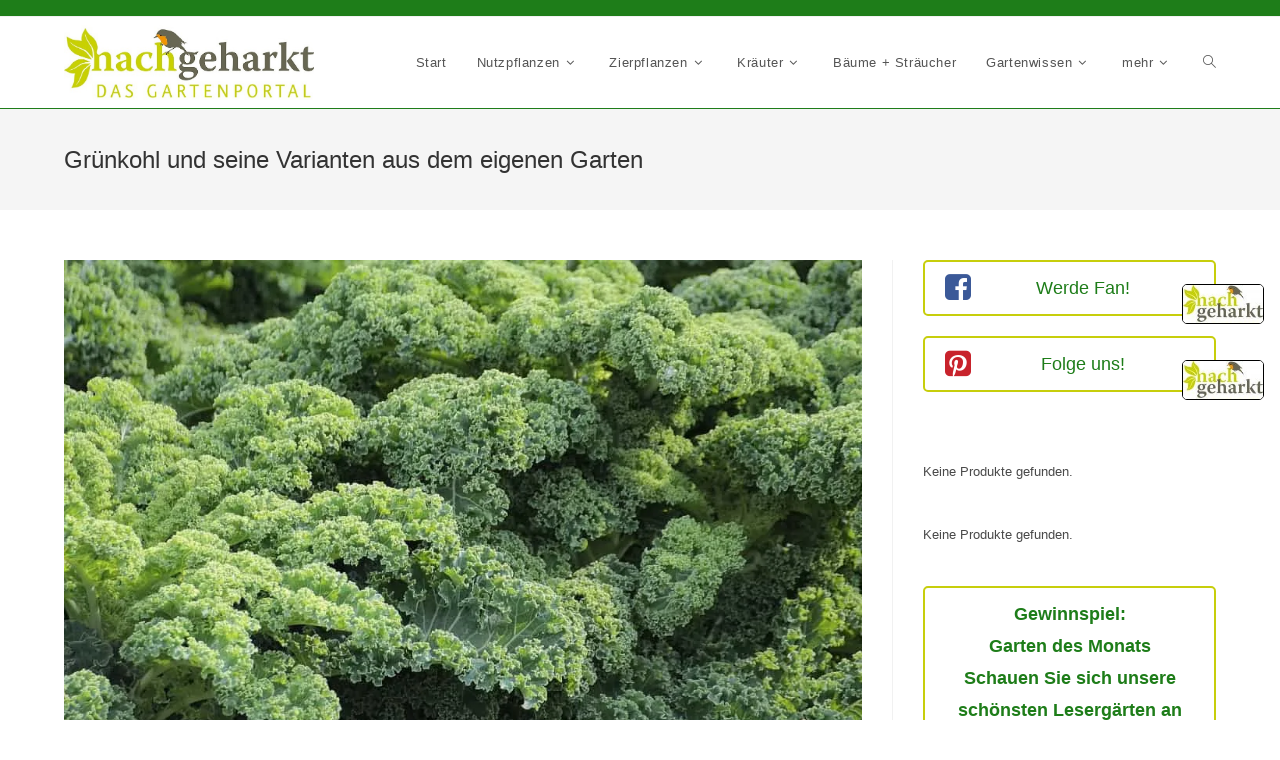

--- FILE ---
content_type: text/html; charset=UTF-8
request_url: https://www.nachgeharkt.de/gruenkohl-und-seine-varianten-aus-dem-eigenen-garten/
body_size: 33273
content:
<!DOCTYPE html>
<html class="html" lang="de-DE">
<head><meta charset="UTF-8"><script>if(navigator.userAgent.match(/MSIE|Internet Explorer/i)||navigator.userAgent.match(/Trident\/7\..*?rv:11/i)){var href=document.location.href;if(!href.match(/[?&]nowprocket/)){if(href.indexOf("?")==-1){if(href.indexOf("#")==-1){document.location.href=href+"?nowprocket=1"}else{document.location.href=href.replace("#","?nowprocket=1#")}}else{if(href.indexOf("#")==-1){document.location.href=href+"&nowprocket=1"}else{document.location.href=href.replace("#","&nowprocket=1#")}}}}</script><script>class RocketLazyLoadScripts{constructor(){this.v="1.2.3",this.triggerEvents=["keydown","mousedown","mousemove","touchmove","touchstart","touchend","wheel"],this.userEventHandler=this._triggerListener.bind(this),this.touchStartHandler=this._onTouchStart.bind(this),this.touchMoveHandler=this._onTouchMove.bind(this),this.touchEndHandler=this._onTouchEnd.bind(this),this.clickHandler=this._onClick.bind(this),this.interceptedClicks=[],window.addEventListener("pageshow",t=>{this.persisted=t.persisted}),window.addEventListener("DOMContentLoaded",()=>{this._preconnect3rdParties()}),this.delayedScripts={normal:[],async:[],defer:[]},this.trash=[],this.allJQueries=[]}_addUserInteractionListener(t){if(document.hidden){t._triggerListener();return}this.triggerEvents.forEach(e=>window.addEventListener(e,t.userEventHandler,{passive:!0})),window.addEventListener("touchstart",t.touchStartHandler,{passive:!0}),window.addEventListener("mousedown",t.touchStartHandler),document.addEventListener("visibilitychange",t.userEventHandler)}_removeUserInteractionListener(){this.triggerEvents.forEach(t=>window.removeEventListener(t,this.userEventHandler,{passive:!0})),document.removeEventListener("visibilitychange",this.userEventHandler)}_onTouchStart(t){"HTML"!==t.target.tagName&&(window.addEventListener("touchend",this.touchEndHandler),window.addEventListener("mouseup",this.touchEndHandler),window.addEventListener("touchmove",this.touchMoveHandler,{passive:!0}),window.addEventListener("mousemove",this.touchMoveHandler),t.target.addEventListener("click",this.clickHandler),this._renameDOMAttribute(t.target,"onclick","rocket-onclick"),this._pendingClickStarted())}_onTouchMove(t){window.removeEventListener("touchend",this.touchEndHandler),window.removeEventListener("mouseup",this.touchEndHandler),window.removeEventListener("touchmove",this.touchMoveHandler,{passive:!0}),window.removeEventListener("mousemove",this.touchMoveHandler),t.target.removeEventListener("click",this.clickHandler),this._renameDOMAttribute(t.target,"rocket-onclick","onclick"),this._pendingClickFinished()}_onTouchEnd(t){window.removeEventListener("touchend",this.touchEndHandler),window.removeEventListener("mouseup",this.touchEndHandler),window.removeEventListener("touchmove",this.touchMoveHandler,{passive:!0}),window.removeEventListener("mousemove",this.touchMoveHandler)}_onClick(t){t.target.removeEventListener("click",this.clickHandler),this._renameDOMAttribute(t.target,"rocket-onclick","onclick"),this.interceptedClicks.push(t),t.preventDefault(),t.stopPropagation(),t.stopImmediatePropagation(),this._pendingClickFinished()}_replayClicks(){window.removeEventListener("touchstart",this.touchStartHandler,{passive:!0}),window.removeEventListener("mousedown",this.touchStartHandler),this.interceptedClicks.forEach(t=>{t.target.dispatchEvent(new MouseEvent("click",{view:t.view,bubbles:!0,cancelable:!0}))})}_waitForPendingClicks(){return new Promise(t=>{this._isClickPending?this._pendingClickFinished=t:t()})}_pendingClickStarted(){this._isClickPending=!0}_pendingClickFinished(){this._isClickPending=!1}_renameDOMAttribute(t,e,r){t.hasAttribute&&t.hasAttribute(e)&&(event.target.setAttribute(r,event.target.getAttribute(e)),event.target.removeAttribute(e))}_triggerListener(){this._removeUserInteractionListener(this),"loading"===document.readyState?document.addEventListener("DOMContentLoaded",this._loadEverythingNow.bind(this)):this._loadEverythingNow()}_preconnect3rdParties(){let t=[];document.querySelectorAll("script[type=rocketlazyloadscript]").forEach(e=>{if(e.hasAttribute("src")){let r=new URL(e.src).origin;r!==location.origin&&t.push({src:r,crossOrigin:e.crossOrigin||"module"===e.getAttribute("data-rocket-type")})}}),t=[...new Map(t.map(t=>[JSON.stringify(t),t])).values()],this._batchInjectResourceHints(t,"preconnect")}async _loadEverythingNow(){this.lastBreath=Date.now(),this._delayEventListeners(this),this._delayJQueryReady(this),this._handleDocumentWrite(),this._registerAllDelayedScripts(),this._preloadAllScripts(),await this._loadScriptsFromList(this.delayedScripts.normal),await this._loadScriptsFromList(this.delayedScripts.defer),await this._loadScriptsFromList(this.delayedScripts.async);try{await this._triggerDOMContentLoaded(),await this._triggerWindowLoad()}catch(t){console.error(t)}window.dispatchEvent(new Event("rocket-allScriptsLoaded")),this._waitForPendingClicks().then(()=>{this._replayClicks()}),this._emptyTrash()}_registerAllDelayedScripts(){document.querySelectorAll("script[type=rocketlazyloadscript]").forEach(t=>{t.hasAttribute("data-rocket-src")?t.hasAttribute("async")&&!1!==t.async?this.delayedScripts.async.push(t):t.hasAttribute("defer")&&!1!==t.defer||"module"===t.getAttribute("data-rocket-type")?this.delayedScripts.defer.push(t):this.delayedScripts.normal.push(t):this.delayedScripts.normal.push(t)})}async _transformScript(t){return new Promise((await this._littleBreath(),navigator.userAgent.indexOf("Firefox/")>0||""===navigator.vendor)?e=>{let r=document.createElement("script");[...t.attributes].forEach(t=>{let e=t.nodeName;"type"!==e&&("data-rocket-type"===e&&(e="type"),"data-rocket-src"===e&&(e="src"),r.setAttribute(e,t.nodeValue))}),t.text&&(r.text=t.text),r.hasAttribute("src")?(r.addEventListener("load",e),r.addEventListener("error",e)):(r.text=t.text,e());try{t.parentNode.replaceChild(r,t)}catch(i){e()}}:async e=>{function r(){t.setAttribute("data-rocket-status","failed"),e()}try{let i=t.getAttribute("data-rocket-type"),n=t.getAttribute("data-rocket-src");t.text,i?(t.type=i,t.removeAttribute("data-rocket-type")):t.removeAttribute("type"),t.addEventListener("load",function r(){t.setAttribute("data-rocket-status","executed"),e()}),t.addEventListener("error",r),n?(t.removeAttribute("data-rocket-src"),t.src=n):t.src="data:text/javascript;base64,"+window.btoa(unescape(encodeURIComponent(t.text)))}catch(s){r()}})}async _loadScriptsFromList(t){let e=t.shift();return e&&e.isConnected?(await this._transformScript(e),this._loadScriptsFromList(t)):Promise.resolve()}_preloadAllScripts(){this._batchInjectResourceHints([...this.delayedScripts.normal,...this.delayedScripts.defer,...this.delayedScripts.async],"preload")}_batchInjectResourceHints(t,e){var r=document.createDocumentFragment();t.forEach(t=>{let i=t.getAttribute&&t.getAttribute("data-rocket-src")||t.src;if(i){let n=document.createElement("link");n.href=i,n.rel=e,"preconnect"!==e&&(n.as="script"),t.getAttribute&&"module"===t.getAttribute("data-rocket-type")&&(n.crossOrigin=!0),t.crossOrigin&&(n.crossOrigin=t.crossOrigin),t.integrity&&(n.integrity=t.integrity),r.appendChild(n),this.trash.push(n)}}),document.head.appendChild(r)}_delayEventListeners(t){let e={};function r(t,r){!function t(r){!e[r]&&(e[r]={originalFunctions:{add:r.addEventListener,remove:r.removeEventListener},eventsToRewrite:[]},r.addEventListener=function(){arguments[0]=i(arguments[0]),e[r].originalFunctions.add.apply(r,arguments)},r.removeEventListener=function(){arguments[0]=i(arguments[0]),e[r].originalFunctions.remove.apply(r,arguments)});function i(t){return e[r].eventsToRewrite.indexOf(t)>=0?"rocket-"+t:t}}(t),e[t].eventsToRewrite.push(r)}function i(t,e){let r=t[e];Object.defineProperty(t,e,{get:()=>r||function(){},set(i){t["rocket"+e]=r=i}})}r(document,"DOMContentLoaded"),r(window,"DOMContentLoaded"),r(window,"load"),r(window,"pageshow"),r(document,"readystatechange"),i(document,"onreadystatechange"),i(window,"onload"),i(window,"onpageshow")}_delayJQueryReady(t){let e;function r(r){if(r&&r.fn&&!t.allJQueries.includes(r)){r.fn.ready=r.fn.init.prototype.ready=function(e){return t.domReadyFired?e.bind(document)(r):document.addEventListener("rocket-DOMContentLoaded",()=>e.bind(document)(r)),r([])};let i=r.fn.on;r.fn.on=r.fn.init.prototype.on=function(){if(this[0]===window){function t(t){return t.split(" ").map(t=>"load"===t||0===t.indexOf("load.")?"rocket-jquery-load":t).join(" ")}"string"==typeof arguments[0]||arguments[0]instanceof String?arguments[0]=t(arguments[0]):"object"==typeof arguments[0]&&Object.keys(arguments[0]).forEach(e=>{let r=arguments[0][e];delete arguments[0][e],arguments[0][t(e)]=r})}return i.apply(this,arguments),this},t.allJQueries.push(r)}e=r}r(window.jQuery),Object.defineProperty(window,"jQuery",{get:()=>e,set(t){r(t)}})}async _triggerDOMContentLoaded(){this.domReadyFired=!0,await this._littleBreath(),document.dispatchEvent(new Event("rocket-DOMContentLoaded")),await this._littleBreath(),window.dispatchEvent(new Event("rocket-DOMContentLoaded")),await this._littleBreath(),document.dispatchEvent(new Event("rocket-readystatechange")),await this._littleBreath(),document.rocketonreadystatechange&&document.rocketonreadystatechange()}async _triggerWindowLoad(){await this._littleBreath(),window.dispatchEvent(new Event("rocket-load")),await this._littleBreath(),window.rocketonload&&window.rocketonload(),await this._littleBreath(),this.allJQueries.forEach(t=>t(window).trigger("rocket-jquery-load")),await this._littleBreath();let t=new Event("rocket-pageshow");t.persisted=this.persisted,window.dispatchEvent(t),await this._littleBreath(),window.rocketonpageshow&&window.rocketonpageshow({persisted:this.persisted})}_handleDocumentWrite(){let t=new Map;document.write=document.writeln=function(e){let r=document.currentScript;r||console.error("WPRocket unable to document.write this: "+e);let i=document.createRange(),n=r.parentElement,s=t.get(r);void 0===s&&(s=r.nextSibling,t.set(r,s));let a=document.createDocumentFragment();i.setStart(a,0),a.appendChild(i.createContextualFragment(e)),n.insertBefore(a,s)}}async _littleBreath(){Date.now()-this.lastBreath>45&&(await this._requestAnimFrame(),this.lastBreath=Date.now())}async _requestAnimFrame(){return document.hidden?new Promise(t=>setTimeout(t)):new Promise(t=>requestAnimationFrame(t))}_emptyTrash(){this.trash.forEach(t=>t.remove())}static run(){let t=new RocketLazyLoadScripts;t._addUserInteractionListener(t)}}RocketLazyLoadScripts.run();</script>
	
	<link rel="profile" href="https://gmpg.org/xfn/11">

	<meta name='robots' content='index, follow, max-image-preview:large, max-snippet:-1, max-video-preview:-1' />
<meta name="viewport" content="width=device-width, initial-scale=1">
	<!-- This site is optimized with the Yoast SEO plugin v19.5.1 - https://yoast.com/wordpress/plugins/seo/ -->
	<title>Grünkohl und seine Varianten aus dem eigenen Garten - nachgeharkt</title>
	<meta name="description" content="Grünkohl ist ein beliebtes Wintergemüse. Er lässt sich gut auch im eigenen Garten anbauen, und es lassen sich von ihm einige Varianten finden." />
	<link rel="canonical" href="https://www.nachgeharkt.de/gruenkohl-und-seine-varianten-aus-dem-eigenen-garten/" />
	<meta property="og:locale" content="de_DE" />
	<meta property="og:type" content="article" />
	<meta property="og:title" content="Grünkohl und seine Varianten aus dem eigenen Garten - nachgeharkt" />
	<meta property="og:description" content="Grünkohl ist ein beliebtes Wintergemüse. Er lässt sich gut auch im eigenen Garten anbauen, und es lassen sich von ihm einige Varianten finden." />
	<meta property="og:url" content="https://www.nachgeharkt.de/gruenkohl-und-seine-varianten-aus-dem-eigenen-garten/" />
	<meta property="og:site_name" content="nachgeharkt" />
	<meta property="article:publisher" content="https://www.facebook.com/nachgeharkt/" />
	<meta property="article:published_time" content="2019-01-17T21:19:11+00:00" />
	<meta property="article:modified_time" content="2024-01-06T11:55:03+00:00" />
	<meta property="og:image" content="https://www.nachgeharkt.de/wp-content/uploads/2014/11/Gruenkohl01.jpg" />
	<meta property="og:image:width" content="1920" />
	<meta property="og:image:height" content="1280" />
	<meta property="og:image:type" content="image/jpeg" />
	<meta name="author" content="nachgeharkt" />
	<meta name="twitter:label1" content="Verfasst von" />
	<meta name="twitter:data1" content="nachgeharkt" />
	<meta name="twitter:label2" content="Geschätzte Lesezeit" />
	<meta name="twitter:data2" content="3 Minuten" />
	<script type="application/ld+json" class="yoast-schema-graph">{"@context":"https://schema.org","@graph":[{"@type":"Article","@id":"https://www.nachgeharkt.de/gruenkohl-und-seine-varianten-aus-dem-eigenen-garten/#article","isPartOf":{"@id":"https://www.nachgeharkt.de/gruenkohl-und-seine-varianten-aus-dem-eigenen-garten/"},"author":{"name":"nachgeharkt","@id":"https://www.nachgeharkt.de/#/schema/person/aa992efc484c750b5b6d8e159949f268"},"headline":"Grünkohl und seine Varianten aus dem eigenen Garten","datePublished":"2019-01-17T21:19:11+00:00","dateModified":"2024-01-06T11:55:03+00:00","mainEntityOfPage":{"@id":"https://www.nachgeharkt.de/gruenkohl-und-seine-varianten-aus-dem-eigenen-garten/"},"wordCount":555,"commentCount":0,"publisher":{"@id":"https://www.nachgeharkt.de/#organization"},"image":{"@id":"https://www.nachgeharkt.de/gruenkohl-und-seine-varianten-aus-dem-eigenen-garten/#primaryimage"},"thumbnailUrl":"https://www.nachgeharkt.de/wp-content/uploads/2014/11/Gruenkohl01.jpg","keywords":["Anbau","Gemüse","Kohl","Nutzpflanzen"],"articleSection":["Gemüse"],"inLanguage":"de-DE","potentialAction":[{"@type":"CommentAction","name":"Comment","target":["https://www.nachgeharkt.de/gruenkohl-und-seine-varianten-aus-dem-eigenen-garten/#respond"]}]},{"@type":"WebPage","@id":"https://www.nachgeharkt.de/gruenkohl-und-seine-varianten-aus-dem-eigenen-garten/","url":"https://www.nachgeharkt.de/gruenkohl-und-seine-varianten-aus-dem-eigenen-garten/","name":"Grünkohl und seine Varianten aus dem eigenen Garten - nachgeharkt","isPartOf":{"@id":"https://www.nachgeharkt.de/#website"},"primaryImageOfPage":{"@id":"https://www.nachgeharkt.de/gruenkohl-und-seine-varianten-aus-dem-eigenen-garten/#primaryimage"},"image":{"@id":"https://www.nachgeharkt.de/gruenkohl-und-seine-varianten-aus-dem-eigenen-garten/#primaryimage"},"thumbnailUrl":"https://www.nachgeharkt.de/wp-content/uploads/2014/11/Gruenkohl01.jpg","datePublished":"2019-01-17T21:19:11+00:00","dateModified":"2024-01-06T11:55:03+00:00","description":"Grünkohl ist ein beliebtes Wintergemüse. Er lässt sich gut auch im eigenen Garten anbauen, und es lassen sich von ihm einige Varianten finden.","breadcrumb":{"@id":"https://www.nachgeharkt.de/gruenkohl-und-seine-varianten-aus-dem-eigenen-garten/#breadcrumb"},"inLanguage":"de-DE","potentialAction":[{"@type":"ReadAction","target":["https://www.nachgeharkt.de/gruenkohl-und-seine-varianten-aus-dem-eigenen-garten/"]}]},{"@type":"ImageObject","inLanguage":"de-DE","@id":"https://www.nachgeharkt.de/gruenkohl-und-seine-varianten-aus-dem-eigenen-garten/#primaryimage","url":"https://www.nachgeharkt.de/wp-content/uploads/2014/11/Gruenkohl01.jpg","contentUrl":"https://www.nachgeharkt.de/wp-content/uploads/2014/11/Gruenkohl01.jpg","width":1920,"height":1280},{"@type":"BreadcrumbList","@id":"https://www.nachgeharkt.de/gruenkohl-und-seine-varianten-aus-dem-eigenen-garten/#breadcrumb","itemListElement":[{"@type":"ListItem","position":1,"name":"Startseite","item":"https://www.nachgeharkt.de/"},{"@type":"ListItem","position":2,"name":"Das Gartenportal","item":"https://www.nachgeharkt.de/das-gartenportal/"},{"@type":"ListItem","position":3,"name":"Grünkohl und seine Varianten aus dem eigenen Garten"}]},{"@type":"WebSite","@id":"https://www.nachgeharkt.de/#website","url":"https://www.nachgeharkt.de/","name":"nachgeharkt","description":"Das Gartenportal","publisher":{"@id":"https://www.nachgeharkt.de/#organization"},"potentialAction":[{"@type":"SearchAction","target":{"@type":"EntryPoint","urlTemplate":"https://www.nachgeharkt.de/?s={search_term_string}"},"query-input":"required name=search_term_string"}],"inLanguage":"de-DE"},{"@type":"Organization","@id":"https://www.nachgeharkt.de/#organization","name":"nachgeharkt","url":"https://www.nachgeharkt.de/","sameAs":["https://www.facebook.com/nachgeharkt/"],"logo":{"@type":"ImageObject","inLanguage":"de-DE","@id":"https://www.nachgeharkt.de/#/schema/logo/image/","url":"https://www.nachgeharkt.de/wp-content/uploads/2017/04/cropped-nachgeharkt-Header-Logo.jpg","contentUrl":"https://www.nachgeharkt.de/wp-content/uploads/2017/04/cropped-nachgeharkt-Header-Logo.jpg","width":709,"height":213,"caption":"nachgeharkt"},"image":{"@id":"https://www.nachgeharkt.de/#/schema/logo/image/"}},{"@type":"Person","@id":"https://www.nachgeharkt.de/#/schema/person/aa992efc484c750b5b6d8e159949f268","name":"nachgeharkt","image":{"@type":"ImageObject","inLanguage":"de-DE","@id":"https://www.nachgeharkt.de/#/schema/person/image/","url":"https://secure.gravatar.com/avatar/6b5bb6a6031b7ac99908dbf6f5d866cc?s=96&d=mm&r=g","contentUrl":"https://secure.gravatar.com/avatar/6b5bb6a6031b7ac99908dbf6f5d866cc?s=96&d=mm&r=g","caption":"nachgeharkt"},"url":"https://www.nachgeharkt.de/author/nachgeharkt/"}]}</script>
	<!-- / Yoast SEO plugin. -->


<link rel='dns-prefetch' href='//platform-api.sharethis.com' />
<link rel='dns-prefetch' href='//maxcdn.bootstrapcdn.com' />

<link rel="alternate" type="application/rss+xml" title="nachgeharkt &raquo; Feed" href="https://www.nachgeharkt.de/feed/" />
<link rel="alternate" type="application/rss+xml" title="nachgeharkt &raquo; Kommentar-Feed" href="https://www.nachgeharkt.de/comments/feed/" />
<link rel="alternate" type="application/rss+xml" title="nachgeharkt &raquo; Grünkohl und seine Varianten aus dem eigenen Garten Kommentar-Feed" href="https://www.nachgeharkt.de/gruenkohl-und-seine-varianten-aus-dem-eigenen-garten/feed/" />
<style>
img.wp-smiley,
img.emoji {
	display: inline !important;
	border: none !important;
	box-shadow: none !important;
	height: 1em !important;
	width: 1em !important;
	margin: 0 0.07em !important;
	vertical-align: -0.1em !important;
	background: none !important;
	padding: 0 !important;
}
</style>
	<link data-minify="1" rel='stylesheet' id='n2go-styles-css' href='https://www.nachgeharkt.de/wp-content/cache/min/1/wp-content/plugins/newsletter2go/widget/styles.css?ver=1695137943' media='all' />
<link data-minify="1" rel='stylesheet' id='font-awesome-css' href='https://www.nachgeharkt.de/wp-content/cache/min/1/wp-content/themes/oceanwp/assets/fonts/fontawesome/css/all.min.css?ver=1695137943' media='all' />
<link rel='stylesheet' id='jquery-noui-slider-css' href='https://www.nachgeharkt.de/wp-content/plugins/tinycoffee/js/nouislider.jquery.min.css?ver=6.3.1' media='all' />
<link rel='stylesheet' id='tinycoffee-css' href='https://www.nachgeharkt.de/wp-content/plugins/tinycoffee/css/tinycoffee.min.css?ver=0.3.0' media='all' />
<link rel='stylesheet' id='wp-block-library-css' href='https://www.nachgeharkt.de/wp-includes/css/dist/block-library/style.min.css?ver=6.3.1' media='all' />
<style id='wp-block-library-theme-inline-css'>
.wp-block-audio figcaption{color:#555;font-size:13px;text-align:center}.is-dark-theme .wp-block-audio figcaption{color:hsla(0,0%,100%,.65)}.wp-block-audio{margin:0 0 1em}.wp-block-code{border:1px solid #ccc;border-radius:4px;font-family:Menlo,Consolas,monaco,monospace;padding:.8em 1em}.wp-block-embed figcaption{color:#555;font-size:13px;text-align:center}.is-dark-theme .wp-block-embed figcaption{color:hsla(0,0%,100%,.65)}.wp-block-embed{margin:0 0 1em}.blocks-gallery-caption{color:#555;font-size:13px;text-align:center}.is-dark-theme .blocks-gallery-caption{color:hsla(0,0%,100%,.65)}.wp-block-image figcaption{color:#555;font-size:13px;text-align:center}.is-dark-theme .wp-block-image figcaption{color:hsla(0,0%,100%,.65)}.wp-block-image{margin:0 0 1em}.wp-block-pullquote{border-bottom:4px solid;border-top:4px solid;color:currentColor;margin-bottom:1.75em}.wp-block-pullquote cite,.wp-block-pullquote footer,.wp-block-pullquote__citation{color:currentColor;font-size:.8125em;font-style:normal;text-transform:uppercase}.wp-block-quote{border-left:.25em solid;margin:0 0 1.75em;padding-left:1em}.wp-block-quote cite,.wp-block-quote footer{color:currentColor;font-size:.8125em;font-style:normal;position:relative}.wp-block-quote.has-text-align-right{border-left:none;border-right:.25em solid;padding-left:0;padding-right:1em}.wp-block-quote.has-text-align-center{border:none;padding-left:0}.wp-block-quote.is-large,.wp-block-quote.is-style-large,.wp-block-quote.is-style-plain{border:none}.wp-block-search .wp-block-search__label{font-weight:700}.wp-block-search__button{border:1px solid #ccc;padding:.375em .625em}:where(.wp-block-group.has-background){padding:1.25em 2.375em}.wp-block-separator.has-css-opacity{opacity:.4}.wp-block-separator{border:none;border-bottom:2px solid;margin-left:auto;margin-right:auto}.wp-block-separator.has-alpha-channel-opacity{opacity:1}.wp-block-separator:not(.is-style-wide):not(.is-style-dots){width:100px}.wp-block-separator.has-background:not(.is-style-dots){border-bottom:none;height:1px}.wp-block-separator.has-background:not(.is-style-wide):not(.is-style-dots){height:2px}.wp-block-table{margin:0 0 1em}.wp-block-table td,.wp-block-table th{word-break:normal}.wp-block-table figcaption{color:#555;font-size:13px;text-align:center}.is-dark-theme .wp-block-table figcaption{color:hsla(0,0%,100%,.65)}.wp-block-video figcaption{color:#555;font-size:13px;text-align:center}.is-dark-theme .wp-block-video figcaption{color:hsla(0,0%,100%,.65)}.wp-block-video{margin:0 0 1em}.wp-block-template-part.has-background{margin-bottom:0;margin-top:0;padding:1.25em 2.375em}
</style>
<style id='classic-theme-styles-inline-css'>
/*! This file is auto-generated */
.wp-block-button__link{color:#fff;background-color:#32373c;border-radius:9999px;box-shadow:none;text-decoration:none;padding:calc(.667em + 2px) calc(1.333em + 2px);font-size:1.125em}.wp-block-file__button{background:#32373c;color:#fff;text-decoration:none}
</style>
<style id='global-styles-inline-css'>
body{--wp--preset--color--black: #000000;--wp--preset--color--cyan-bluish-gray: #abb8c3;--wp--preset--color--white: #ffffff;--wp--preset--color--pale-pink: #f78da7;--wp--preset--color--vivid-red: #cf2e2e;--wp--preset--color--luminous-vivid-orange: #ff6900;--wp--preset--color--luminous-vivid-amber: #fcb900;--wp--preset--color--light-green-cyan: #7bdcb5;--wp--preset--color--vivid-green-cyan: #00d084;--wp--preset--color--pale-cyan-blue: #8ed1fc;--wp--preset--color--vivid-cyan-blue: #0693e3;--wp--preset--color--vivid-purple: #9b51e0;--wp--preset--gradient--vivid-cyan-blue-to-vivid-purple: linear-gradient(135deg,rgba(6,147,227,1) 0%,rgb(155,81,224) 100%);--wp--preset--gradient--light-green-cyan-to-vivid-green-cyan: linear-gradient(135deg,rgb(122,220,180) 0%,rgb(0,208,130) 100%);--wp--preset--gradient--luminous-vivid-amber-to-luminous-vivid-orange: linear-gradient(135deg,rgba(252,185,0,1) 0%,rgba(255,105,0,1) 100%);--wp--preset--gradient--luminous-vivid-orange-to-vivid-red: linear-gradient(135deg,rgba(255,105,0,1) 0%,rgb(207,46,46) 100%);--wp--preset--gradient--very-light-gray-to-cyan-bluish-gray: linear-gradient(135deg,rgb(238,238,238) 0%,rgb(169,184,195) 100%);--wp--preset--gradient--cool-to-warm-spectrum: linear-gradient(135deg,rgb(74,234,220) 0%,rgb(151,120,209) 20%,rgb(207,42,186) 40%,rgb(238,44,130) 60%,rgb(251,105,98) 80%,rgb(254,248,76) 100%);--wp--preset--gradient--blush-light-purple: linear-gradient(135deg,rgb(255,206,236) 0%,rgb(152,150,240) 100%);--wp--preset--gradient--blush-bordeaux: linear-gradient(135deg,rgb(254,205,165) 0%,rgb(254,45,45) 50%,rgb(107,0,62) 100%);--wp--preset--gradient--luminous-dusk: linear-gradient(135deg,rgb(255,203,112) 0%,rgb(199,81,192) 50%,rgb(65,88,208) 100%);--wp--preset--gradient--pale-ocean: linear-gradient(135deg,rgb(255,245,203) 0%,rgb(182,227,212) 50%,rgb(51,167,181) 100%);--wp--preset--gradient--electric-grass: linear-gradient(135deg,rgb(202,248,128) 0%,rgb(113,206,126) 100%);--wp--preset--gradient--midnight: linear-gradient(135deg,rgb(2,3,129) 0%,rgb(40,116,252) 100%);--wp--preset--font-size--small: 13px;--wp--preset--font-size--medium: 20px;--wp--preset--font-size--large: 36px;--wp--preset--font-size--x-large: 42px;--wp--preset--spacing--20: 0.44rem;--wp--preset--spacing--30: 0.67rem;--wp--preset--spacing--40: 1rem;--wp--preset--spacing--50: 1.5rem;--wp--preset--spacing--60: 2.25rem;--wp--preset--spacing--70: 3.38rem;--wp--preset--spacing--80: 5.06rem;--wp--preset--shadow--natural: 6px 6px 9px rgba(0, 0, 0, 0.2);--wp--preset--shadow--deep: 12px 12px 50px rgba(0, 0, 0, 0.4);--wp--preset--shadow--sharp: 6px 6px 0px rgba(0, 0, 0, 0.2);--wp--preset--shadow--outlined: 6px 6px 0px -3px rgba(255, 255, 255, 1), 6px 6px rgba(0, 0, 0, 1);--wp--preset--shadow--crisp: 6px 6px 0px rgba(0, 0, 0, 1);}:where(.is-layout-flex){gap: 0.5em;}:where(.is-layout-grid){gap: 0.5em;}body .is-layout-flow > .alignleft{float: left;margin-inline-start: 0;margin-inline-end: 2em;}body .is-layout-flow > .alignright{float: right;margin-inline-start: 2em;margin-inline-end: 0;}body .is-layout-flow > .aligncenter{margin-left: auto !important;margin-right: auto !important;}body .is-layout-constrained > .alignleft{float: left;margin-inline-start: 0;margin-inline-end: 2em;}body .is-layout-constrained > .alignright{float: right;margin-inline-start: 2em;margin-inline-end: 0;}body .is-layout-constrained > .aligncenter{margin-left: auto !important;margin-right: auto !important;}body .is-layout-constrained > :where(:not(.alignleft):not(.alignright):not(.alignfull)){max-width: var(--wp--style--global--content-size);margin-left: auto !important;margin-right: auto !important;}body .is-layout-constrained > .alignwide{max-width: var(--wp--style--global--wide-size);}body .is-layout-flex{display: flex;}body .is-layout-flex{flex-wrap: wrap;align-items: center;}body .is-layout-flex > *{margin: 0;}body .is-layout-grid{display: grid;}body .is-layout-grid > *{margin: 0;}:where(.wp-block-columns.is-layout-flex){gap: 2em;}:where(.wp-block-columns.is-layout-grid){gap: 2em;}:where(.wp-block-post-template.is-layout-flex){gap: 1.25em;}:where(.wp-block-post-template.is-layout-grid){gap: 1.25em;}.has-black-color{color: var(--wp--preset--color--black) !important;}.has-cyan-bluish-gray-color{color: var(--wp--preset--color--cyan-bluish-gray) !important;}.has-white-color{color: var(--wp--preset--color--white) !important;}.has-pale-pink-color{color: var(--wp--preset--color--pale-pink) !important;}.has-vivid-red-color{color: var(--wp--preset--color--vivid-red) !important;}.has-luminous-vivid-orange-color{color: var(--wp--preset--color--luminous-vivid-orange) !important;}.has-luminous-vivid-amber-color{color: var(--wp--preset--color--luminous-vivid-amber) !important;}.has-light-green-cyan-color{color: var(--wp--preset--color--light-green-cyan) !important;}.has-vivid-green-cyan-color{color: var(--wp--preset--color--vivid-green-cyan) !important;}.has-pale-cyan-blue-color{color: var(--wp--preset--color--pale-cyan-blue) !important;}.has-vivid-cyan-blue-color{color: var(--wp--preset--color--vivid-cyan-blue) !important;}.has-vivid-purple-color{color: var(--wp--preset--color--vivid-purple) !important;}.has-black-background-color{background-color: var(--wp--preset--color--black) !important;}.has-cyan-bluish-gray-background-color{background-color: var(--wp--preset--color--cyan-bluish-gray) !important;}.has-white-background-color{background-color: var(--wp--preset--color--white) !important;}.has-pale-pink-background-color{background-color: var(--wp--preset--color--pale-pink) !important;}.has-vivid-red-background-color{background-color: var(--wp--preset--color--vivid-red) !important;}.has-luminous-vivid-orange-background-color{background-color: var(--wp--preset--color--luminous-vivid-orange) !important;}.has-luminous-vivid-amber-background-color{background-color: var(--wp--preset--color--luminous-vivid-amber) !important;}.has-light-green-cyan-background-color{background-color: var(--wp--preset--color--light-green-cyan) !important;}.has-vivid-green-cyan-background-color{background-color: var(--wp--preset--color--vivid-green-cyan) !important;}.has-pale-cyan-blue-background-color{background-color: var(--wp--preset--color--pale-cyan-blue) !important;}.has-vivid-cyan-blue-background-color{background-color: var(--wp--preset--color--vivid-cyan-blue) !important;}.has-vivid-purple-background-color{background-color: var(--wp--preset--color--vivid-purple) !important;}.has-black-border-color{border-color: var(--wp--preset--color--black) !important;}.has-cyan-bluish-gray-border-color{border-color: var(--wp--preset--color--cyan-bluish-gray) !important;}.has-white-border-color{border-color: var(--wp--preset--color--white) !important;}.has-pale-pink-border-color{border-color: var(--wp--preset--color--pale-pink) !important;}.has-vivid-red-border-color{border-color: var(--wp--preset--color--vivid-red) !important;}.has-luminous-vivid-orange-border-color{border-color: var(--wp--preset--color--luminous-vivid-orange) !important;}.has-luminous-vivid-amber-border-color{border-color: var(--wp--preset--color--luminous-vivid-amber) !important;}.has-light-green-cyan-border-color{border-color: var(--wp--preset--color--light-green-cyan) !important;}.has-vivid-green-cyan-border-color{border-color: var(--wp--preset--color--vivid-green-cyan) !important;}.has-pale-cyan-blue-border-color{border-color: var(--wp--preset--color--pale-cyan-blue) !important;}.has-vivid-cyan-blue-border-color{border-color: var(--wp--preset--color--vivid-cyan-blue) !important;}.has-vivid-purple-border-color{border-color: var(--wp--preset--color--vivid-purple) !important;}.has-vivid-cyan-blue-to-vivid-purple-gradient-background{background: var(--wp--preset--gradient--vivid-cyan-blue-to-vivid-purple) !important;}.has-light-green-cyan-to-vivid-green-cyan-gradient-background{background: var(--wp--preset--gradient--light-green-cyan-to-vivid-green-cyan) !important;}.has-luminous-vivid-amber-to-luminous-vivid-orange-gradient-background{background: var(--wp--preset--gradient--luminous-vivid-amber-to-luminous-vivid-orange) !important;}.has-luminous-vivid-orange-to-vivid-red-gradient-background{background: var(--wp--preset--gradient--luminous-vivid-orange-to-vivid-red) !important;}.has-very-light-gray-to-cyan-bluish-gray-gradient-background{background: var(--wp--preset--gradient--very-light-gray-to-cyan-bluish-gray) !important;}.has-cool-to-warm-spectrum-gradient-background{background: var(--wp--preset--gradient--cool-to-warm-spectrum) !important;}.has-blush-light-purple-gradient-background{background: var(--wp--preset--gradient--blush-light-purple) !important;}.has-blush-bordeaux-gradient-background{background: var(--wp--preset--gradient--blush-bordeaux) !important;}.has-luminous-dusk-gradient-background{background: var(--wp--preset--gradient--luminous-dusk) !important;}.has-pale-ocean-gradient-background{background: var(--wp--preset--gradient--pale-ocean) !important;}.has-electric-grass-gradient-background{background: var(--wp--preset--gradient--electric-grass) !important;}.has-midnight-gradient-background{background: var(--wp--preset--gradient--midnight) !important;}.has-small-font-size{font-size: var(--wp--preset--font-size--small) !important;}.has-medium-font-size{font-size: var(--wp--preset--font-size--medium) !important;}.has-large-font-size{font-size: var(--wp--preset--font-size--large) !important;}.has-x-large-font-size{font-size: var(--wp--preset--font-size--x-large) !important;}
.wp-block-navigation a:where(:not(.wp-element-button)){color: inherit;}
:where(.wp-block-post-template.is-layout-flex){gap: 1.25em;}:where(.wp-block-post-template.is-layout-grid){gap: 1.25em;}
:where(.wp-block-columns.is-layout-flex){gap: 2em;}:where(.wp-block-columns.is-layout-grid){gap: 2em;}
.wp-block-pullquote{font-size: 1.5em;line-height: 1.6;}
</style>
<link data-minify="1" rel='stylesheet' id='contact-form-7-css' href='https://www.nachgeharkt.de/wp-content/cache/min/1/wp-content/plugins/contact-form-7/includes/css/styles.css?ver=1695137943' media='all' />
<link data-minify="1" rel='stylesheet' id='simple-share-buttons-adder-font-awesome-css' href='https://www.nachgeharkt.de/wp-content/cache/min/1/font-awesome/4.3.0/css/font-awesome.min.css?ver=1695137943' media='all' />
<link rel='stylesheet' id='cmplz-general-css' href='https://www.nachgeharkt.de/wp-content/plugins/complianz-gdpr-premium/assets/css/cookieblocker.min.css?ver=6.5.2' media='all' />
<link data-minify="1" rel='stylesheet' id='parente2-style-css' href='https://www.nachgeharkt.de/wp-content/cache/min/1/wp-content/themes/oceanwp/style.css?ver=1695137943' media='all' />
<link rel='stylesheet' id='childe2-style-css' href='https://www.nachgeharkt.de/wp-content/themes/oceanWPChild/style.css?ver=6.3.1' media='all' />
<link data-minify="1" rel='stylesheet' id='simple-line-icons-css' href='https://www.nachgeharkt.de/wp-content/cache/min/1/wp-content/themes/oceanwp/assets/css/third/simple-line-icons.min.css?ver=1695137943' media='all' />
<link rel='stylesheet' id='oceanwp-style-css' href='https://www.nachgeharkt.de/wp-content/themes/oceanwp/assets/css/style.min.css?ver=1.0' media='all' />
<link data-minify="1" rel='stylesheet' id='aawp-css' href='https://www.nachgeharkt.de/wp-content/cache/min/1/wp-content/plugins/aawp/assets/dist/css/main.css?ver=1695137943' media='all' />
<style id='rocket-lazyload-inline-css'>
.rll-youtube-player{position:relative;padding-bottom:56.23%;height:0;overflow:hidden;max-width:100%;}.rll-youtube-player:focus-within{outline: 2px solid currentColor;outline-offset: 5px;}.rll-youtube-player iframe{position:absolute;top:0;left:0;width:100%;height:100%;z-index:100;background:0 0}.rll-youtube-player img{bottom:0;display:block;left:0;margin:auto;max-width:100%;width:100%;position:absolute;right:0;top:0;border:none;height:auto;-webkit-transition:.4s all;-moz-transition:.4s all;transition:.4s all}.rll-youtube-player img:hover{-webkit-filter:brightness(75%)}.rll-youtube-player .play{height:100%;width:100%;left:0;top:0;position:absolute;background:url(https://www.nachgeharkt.de/wp-content/plugins/wp-rocket/assets/img/youtube.png) no-repeat center;background-color: transparent !important;cursor:pointer;border:none;}.wp-embed-responsive .wp-has-aspect-ratio .rll-youtube-player{position:absolute;padding-bottom:0;width:100%;height:100%;top:0;bottom:0;left:0;right:0}
</style>
<script src='https://www.nachgeharkt.de/wp-includes/js/jquery/jquery.min.js?ver=3.7.0' id='jquery-core-js'></script>
<script src='https://www.nachgeharkt.de/wp-includes/js/jquery/jquery-migrate.min.js?ver=3.4.1' id='jquery-migrate-js'></script>
<script data-minify="1" src='https://www.nachgeharkt.de/wp-content/cache/min/1/js/sharethis.js?ver=1705491956' id='simple-share-buttons-adder-mu-js'></script>
<script src='https://www.nachgeharkt.de/wp-content/plugins/sticky-menu-or-anything-on-scroll/assets/js/jq-sticky-anything.min.js?ver=2.1.1' id='stickyAnythingLib-js'></script>
<link rel="https://api.w.org/" href="https://www.nachgeharkt.de/wp-json/" /><link rel="alternate" type="application/json" href="https://www.nachgeharkt.de/wp-json/wp/v2/posts/18363" /><link rel="EditURI" type="application/rsd+xml" title="RSD" href="https://www.nachgeharkt.de/xmlrpc.php?rsd" />
<meta name="generator" content="WordPress 6.3.1" />
<link rel='shortlink' href='https://www.nachgeharkt.de/?p=18363' />
<link rel="alternate" type="application/json+oembed" href="https://www.nachgeharkt.de/wp-json/oembed/1.0/embed?url=https%3A%2F%2Fwww.nachgeharkt.de%2Fgruenkohl-und-seine-varianten-aus-dem-eigenen-garten%2F" />
<link rel="alternate" type="text/xml+oembed" href="https://www.nachgeharkt.de/wp-json/oembed/1.0/embed?url=https%3A%2F%2Fwww.nachgeharkt.de%2Fgruenkohl-und-seine-varianten-aus-dem-eigenen-garten%2F&#038;format=xml" />
<style type="text/css">.aawp .aawp-tb__row--highlight{background-color:#256aaf;}.aawp .aawp-tb__row--highlight{color:#fff;}.aawp .aawp-tb__row--highlight a{color:#fff;}</style><style>.cmplz-hidden{display:none!important;}</style><link rel="icon" href="https://www.nachgeharkt.de/wp-content/uploads/2017/05/Logo-nachgeharkt-300x113-2-60x60.jpg" sizes="32x32" />
<link rel="icon" href="https://www.nachgeharkt.de/wp-content/uploads/2017/05/Logo-nachgeharkt-300x113-2.jpg" sizes="192x192" />
<link rel="apple-touch-icon" href="https://www.nachgeharkt.de/wp-content/uploads/2017/05/Logo-nachgeharkt-300x113-2.jpg" />
<meta name="msapplication-TileImage" content="https://www.nachgeharkt.de/wp-content/uploads/2017/05/Logo-nachgeharkt-300x113-2.jpg" />
		<style id="wp-custom-css">
			/* Borlabs Cookie */#BorlabsCookieBox ul{display:none !important}/* Menü - Kategorietexte ausblenden */.nav-content{display:none}nav a{color:initial}span.sidr-class-nav-content{display:none}/* Sidebar rechts */.sidebar-right-element{border:2px solid;border-radius:5px;border-color:#c7ce0c;color:#1e7d19;padding:10px 20px;font-size:18px;margin:0 auto 20px;max-width:400px;text-align:center}.sidebar-right-element:hover,.sidebar-right-element:hover a,.sidebar-right-element:hover i.fa{color:white;text-decoration:none;background-color:#1e7d19}.sidebar-right-element a:hover{text-decoration:none !important}.sidebar-right-element i{font-size:30px;float:left}.sidebar-right-element i.fa-facebook-square{color:#3B5998}.sidebar-right-element .fa-pinterest-square{color:#C8232C}.sidebar-right-element span{display:block}@media (max-width:500px){.sidebar-right-element img{display:none}}.sidebar-right-element img{height:40px;float:right;position:relative;left:70px;bottom:20px;border:1px solid black;border-radius:5px}span.sidebar-headline{font-weight:bold}/* Archive */.blog-entry-readmore a{display:inline-block;font-size:11px;font-weight:normal;line-height:1;border:1px solid #ddd;padding:10px 16px;-webkit-border-radius:2px;-moz-border-radius:2px;-ms-border-radius:2px;border-radius:2px;text-transform:uppercase;letter-spacing:1px}.blog-entry-readmore a i{margin-left:8px}/* Seiten/Beiträge */#primary a:hover,footer a:hover{text-decoration:underline}		</style>
		<!-- OceanWP CSS -->
<style type="text/css">
/* General CSS */a:hover,a.light:hover,.theme-heading .text::before,.theme-heading .text::after,#top-bar-content >a:hover,#top-bar-social li.oceanwp-email a:hover,#site-navigation-wrap .dropdown-menu >li >a:hover,#site-header.medium-header #medium-searchform button:hover,.oceanwp-mobile-menu-icon a:hover,.blog-entry.post .blog-entry-header .entry-title a:hover,.blog-entry.post .blog-entry-readmore a:hover,.blog-entry.thumbnail-entry .blog-entry-category a,ul.meta li a:hover,.dropcap,.single nav.post-navigation .nav-links .title,body .related-post-title a:hover,body #wp-calendar caption,body .contact-info-widget.default i,body .contact-info-widget.big-icons i,body .custom-links-widget .oceanwp-custom-links li a:hover,body .custom-links-widget .oceanwp-custom-links li a:hover:before,body .posts-thumbnails-widget li a:hover,body .social-widget li.oceanwp-email a:hover,.comment-author .comment-meta .comment-reply-link,#respond #cancel-comment-reply-link:hover,#footer-widgets .footer-box a:hover,#footer-bottom a:hover,#footer-bottom #footer-bottom-menu a:hover,.sidr a:hover,.sidr-class-dropdown-toggle:hover,.sidr-class-menu-item-has-children.active >a,.sidr-class-menu-item-has-children.active >a >.sidr-class-dropdown-toggle,input[type=checkbox]:checked:before{color:#1e7d19}.single nav.post-navigation .nav-links .title .owp-icon use,.blog-entry.post .blog-entry-readmore a:hover .owp-icon use,body .contact-info-widget.default .owp-icon use,body .contact-info-widget.big-icons .owp-icon use{stroke:#1e7d19}input[type="button"],input[type="reset"],input[type="submit"],button[type="submit"],.button,#site-navigation-wrap .dropdown-menu >li.btn >a >span,.thumbnail:hover i,.post-quote-content,.omw-modal .omw-close-modal,body .contact-info-widget.big-icons li:hover i,body div.wpforms-container-full .wpforms-form input[type=submit],body div.wpforms-container-full .wpforms-form button[type=submit],body div.wpforms-container-full .wpforms-form .wpforms-page-button{background-color:#1e7d19}.thumbnail:hover .link-post-svg-icon{background-color:#1e7d19}body .contact-info-widget.big-icons li:hover .owp-icon{background-color:#1e7d19}.widget-title{border-color:#1e7d19}blockquote{border-color:#1e7d19}#searchform-dropdown{border-color:#1e7d19}.dropdown-menu .sub-menu{border-color:#1e7d19}.blog-entry.large-entry .blog-entry-readmore a:hover{border-color:#1e7d19}.oceanwp-newsletter-form-wrap input[type="email"]:focus{border-color:#1e7d19}.social-widget li.oceanwp-email a:hover{border-color:#1e7d19}#respond #cancel-comment-reply-link:hover{border-color:#1e7d19}body .contact-info-widget.big-icons li:hover i{border-color:#1e7d19}#footer-widgets .oceanwp-newsletter-form-wrap input[type="email"]:focus{border-color:#1e7d19}blockquote,.wp-block-quote{border-left-color:#1e7d19}body .contact-info-widget.big-icons li:hover .owp-icon{border-color:#1e7d19}input[type="button"]:hover,input[type="reset"]:hover,input[type="submit"]:hover,button[type="submit"]:hover,input[type="button"]:focus,input[type="reset"]:focus,input[type="submit"]:focus,button[type="submit"]:focus,.button:hover,.button:focus,#site-navigation-wrap .dropdown-menu >li.btn >a:hover >span,.post-quote-author,.omw-modal .omw-close-modal:hover,body div.wpforms-container-full .wpforms-form input[type=submit]:hover,body div.wpforms-container-full .wpforms-form button[type=submit]:hover,body div.wpforms-container-full .wpforms-form .wpforms-page-button:hover{background-color:rgba(30,125,25,0.8)}a{color:#1e7d19}a .owp-icon use{stroke:#1e7d19}a:hover{color:#1e7d19}a:hover .owp-icon use{stroke:#1e7d19}body .theme-button,body input[type="submit"],body button[type="submit"],body button,body .button,body div.wpforms-container-full .wpforms-form input[type=submit],body div.wpforms-container-full .wpforms-form button[type=submit],body div.wpforms-container-full .wpforms-form .wpforms-page-button{background-color:#1e7d19}body .theme-button:hover,body input[type="submit"]:hover,body button[type="submit"]:hover,body button:hover,body .button:hover,body div.wpforms-container-full .wpforms-form input[type=submit]:hover,body div.wpforms-container-full .wpforms-form input[type=submit]:active,body div.wpforms-container-full .wpforms-form button[type=submit]:hover,body div.wpforms-container-full .wpforms-form button[type=submit]:active,body div.wpforms-container-full .wpforms-form .wpforms-page-button:hover,body div.wpforms-container-full .wpforms-form .wpforms-page-button:active{background-color:rgba(30,125,25,0.8)}/* Header CSS */#site-logo #site-logo-inner,.oceanwp-social-menu .social-menu-inner,#site-header.full_screen-header .menu-bar-inner,.after-header-content .after-header-content-inner{height:91px}#site-navigation-wrap .dropdown-menu >li >a,.oceanwp-mobile-menu-icon a,.mobile-menu-close,.after-header-content-inner >a{line-height:91px}#site-header{border-color:#1e7d19}#site-header.has-header-media .overlay-header-media{background-color:rgba(0,0,0,0.5)}#site-logo #site-logo-inner a img,#site-header.center-header #site-navigation-wrap .middle-site-logo a img{max-width:250px}#site-navigation-wrap .dropdown-menu >li >a:hover,.oceanwp-mobile-menu-icon a:hover,#searchform-header-replace-close:hover{color:rgba(30,125,25,0.8)}#site-navigation-wrap .dropdown-menu >li >a:hover .owp-icon use,.oceanwp-mobile-menu-icon a:hover .owp-icon use,#searchform-header-replace-close:hover .owp-icon use{stroke:rgba(30,125,25,0.8)}#site-navigation-wrap .dropdown-menu >.current-menu-item >a,#site-navigation-wrap .dropdown-menu >.current-menu-ancestor >a,#site-navigation-wrap .dropdown-menu >.current-menu-item >a:hover,#site-navigation-wrap .dropdown-menu >.current-menu-ancestor >a:hover{color:#1e7d19}.dropdown-menu .sub-menu,#searchform-dropdown,.current-shop-items-dropdown{border-color:#1e7d19}/* Top Bar CSS */#top-bar-wrap,.oceanwp-top-bar-sticky{background-color:#1e7d19}#top-bar-wrap,#top-bar-content strong{color:#ffffff}#top-bar-content a,#top-bar-social-alt a{color:#ffffff}#top-bar-content a:hover,#top-bar-social-alt a:hover{color:#ffffff}#top-bar-social li a{font-size:18px}#top-bar-social li a{color:#ffffff}#top-bar-social li a .owp-icon use{stroke:#ffffff}#top-bar-social li a:hover{color:#81d742!important}#top-bar-social li a:hover .owp-icon use{stroke:#81d742!important}/* Footer Widgets CSS */#footer-widgets{background-color:#1e7d19}#footer-widgets .footer-box a:hover,#footer-widgets a:hover{color:#ffffff}/* Footer Bottom CSS */#footer-bottom,#footer-bottom p{color:#ffffff}
</style><noscript><style id="rocket-lazyload-nojs-css">.rll-youtube-player, [data-lazy-src]{display:none !important;}</style></noscript></head>

<body data-cmplz=1 class="post-template-default single single-post postid-18363 single-format-standard wp-custom-logo wp-embed-responsive aawp-custom oceanwp-theme dropdown-mobile default-breakpoint has-sidebar content-right-sidebar post-in-category-gemuese has-topbar elementor-default elementor-kit-24404" itemscope="itemscope" itemtype="https://schema.org/Article">

	
	
	<div id="outer-wrap" class="site clr">

		<a class="skip-link screen-reader-text" href="#main">Sidebar-Sidebar-Inhalt</a>

		
		<div id="wrap" class="clr">

			

<div id="top-bar-wrap" class="clr">

	<div id="top-bar" class="clr container has-no-content">

		
		<div id="top-bar-inner" class="clr">

			
		</div><!-- #top-bar-inner -->

		
	</div><!-- #top-bar -->

</div><!-- #top-bar-wrap -->


			
<header id="site-header" class="minimal-header clr" data-height="91" itemscope="itemscope" itemtype="https://schema.org/WPHeader" role="banner">

	
					
			<div id="site-header-inner" class="clr container">

				
				

<div id="site-logo" class="clr" itemscope itemtype="https://schema.org/Brand" >

	
	<div id="site-logo-inner" class="clr">

		<a href="https://www.nachgeharkt.de/" class="custom-logo-link" rel="home"><img width="709" height="213" src="data:image/svg+xml,%3Csvg%20xmlns='http://www.w3.org/2000/svg'%20viewBox='0%200%20709%20213'%3E%3C/svg%3E" class="custom-logo" alt="nachgeharkt" decoding="async" fetchpriority="high" data-lazy-srcset="https://www.nachgeharkt.de/wp-content/uploads/2017/04/cropped-nachgeharkt-Header-Logo.jpg 709w, https://www.nachgeharkt.de/wp-content/uploads/2017/04/cropped-nachgeharkt-Header-Logo-300x90.jpg 300w" data-lazy-sizes="(max-width: 709px) 100vw, 709px" data-lazy-src="https://www.nachgeharkt.de/wp-content/uploads/2017/04/cropped-nachgeharkt-Header-Logo.jpg" /><noscript><img width="709" height="213" src="https://www.nachgeharkt.de/wp-content/uploads/2017/04/cropped-nachgeharkt-Header-Logo.jpg" class="custom-logo" alt="nachgeharkt" decoding="async" fetchpriority="high" srcset="https://www.nachgeharkt.de/wp-content/uploads/2017/04/cropped-nachgeharkt-Header-Logo.jpg 709w, https://www.nachgeharkt.de/wp-content/uploads/2017/04/cropped-nachgeharkt-Header-Logo-300x90.jpg 300w" sizes="(max-width: 709px) 100vw, 709px" /></noscript></a>
	</div><!-- #site-logo-inner -->

	
	
</div><!-- #site-logo -->

			<div id="site-navigation-wrap" class="clr">
			
			
			
			<nav id="site-navigation" class="navigation main-navigation clr" itemscope="itemscope" itemtype="https://schema.org/SiteNavigationElement" role="navigation" >

				<ul id="menu-hauptmenue-relaunch" class="main-menu dropdown-menu sf-menu"><li id="menu-item-10098" class="menu-item menu-item-type-custom menu-item-object-custom menu-item-home menu-item-10098"><a href="https://www.nachgeharkt.de" class="menu-link"><span class="text-wrap">Start</span></a></li><li id="menu-item-10084" class="menu-item menu-item-type-taxonomy menu-item-object-category current-post-ancestor menu-item-has-children dropdown menu-item-10084"><a href="https://www.nachgeharkt.de/nutzpflanzen/" class="menu-link"><span class="text-wrap">Nutzpflanzen<i class="nav-arrow fa fa-angle-down" aria-hidden="true" role="img"></i></span></a>
<ul class="sub-menu">
	<li id="menu-item-10085" class="menu-item menu-item-type-taxonomy menu-item-object-category menu-item-10085"><a href="https://www.nachgeharkt.de/nutzpflanzen/allgemein-nutzpflanzen/" class="menu-link"><span class="text-wrap">Allgemein</span></a></li>	<li id="menu-item-10086" class="menu-item menu-item-type-taxonomy menu-item-object-category current-post-ancestor current-menu-parent current-post-parent menu-item-10086"><a href="https://www.nachgeharkt.de/nutzpflanzen/gemuese/" class="menu-link"><span class="text-wrap">Gemüse</span><span class="nav-content">Gemüse – gesund und lecker. Und das in einer großen Vielfalt – von Aubergine bis Weißkohl, von Amarant bis Spargel.</span></a></li>	<li id="menu-item-10087" class="menu-item menu-item-type-taxonomy menu-item-object-category menu-item-10087"><a href="https://www.nachgeharkt.de/nutzpflanzen/obst/" class="menu-link"><span class="text-wrap">Obst</span><span class="nav-content">Von Äpfeln bis Zitrusfrüchte, von Bananen bis Melonen – die Auswahl an süßen Früchtchen ist wirklich riesig. Und dann ist das Ganze auch noch sehr gesund.</span></a></li></ul>
</li><li id="menu-item-10088" class="menu-item menu-item-type-taxonomy menu-item-object-category menu-item-has-children dropdown menu-item-10088"><a href="https://www.nachgeharkt.de/zierpflanzen/" class="menu-link"><span class="text-wrap">Zierpflanzen<i class="nav-arrow fa fa-angle-down" aria-hidden="true" role="img"></i></span></a>
<ul class="sub-menu">
	<li id="menu-item-10089" class="menu-item menu-item-type-taxonomy menu-item-object-category menu-item-10089"><a href="https://www.nachgeharkt.de/zierpflanzen/allgemein-zierpflanzen/" class="menu-link"><span class="text-wrap">Allgemein</span></a></li>	<li id="menu-item-10090" class="menu-item menu-item-type-taxonomy menu-item-object-category menu-item-10090"><a href="https://www.nachgeharkt.de/zierpflanzen/bodendecker/" class="menu-link"><span class="text-wrap">Bodendecker</span></a></li>	<li id="menu-item-10091" class="menu-item menu-item-type-taxonomy menu-item-object-category menu-item-10091"><a href="https://www.nachgeharkt.de/zierpflanzen/kletterosen/" class="menu-link"><span class="text-wrap">Kletterrosen</span></a></li>	<li id="menu-item-10092" class="menu-item menu-item-type-taxonomy menu-item-object-category menu-item-10092"><a href="https://www.nachgeharkt.de/zierpflanzen/rosen/" class="menu-link"><span class="text-wrap">Rosen</span><span class="nav-content">Rosen gelten als die Königinnen unter den Blumen und begeistern nicht nur Liebende.</span></a></li>	<li id="menu-item-10093" class="menu-item menu-item-type-taxonomy menu-item-object-category menu-item-10093"><a href="https://www.nachgeharkt.de/zierpflanzen/stauden/" class="menu-link"><span class="text-wrap">Stauden</span></a></li>	<li id="menu-item-10094" class="menu-item menu-item-type-taxonomy menu-item-object-category menu-item-10094"><a href="https://www.nachgeharkt.de/zierpflanzen/zwiebeln-knollen/" class="menu-link"><span class="text-wrap">Zwiebeln + Knollen</span><span class="nav-content">Tulpen, Narzissen, Dahlien oder Begonien – die Auswahl an Zwiebel- und Knollenpflanzen ist wirklich riesig. Im Blumenbeet bieten diese Pflanzen so manchen schönen Hingucker.</span></a></li></ul>
</li><li id="menu-item-10073" class="menu-item menu-item-type-taxonomy menu-item-object-category menu-item-has-children dropdown menu-item-10073"><a href="https://www.nachgeharkt.de/kraeuter/" class="menu-link"><span class="text-wrap">Kräuter<i class="nav-arrow fa fa-angle-down" aria-hidden="true" role="img"></i></span></a>
<ul class="sub-menu">
	<li id="menu-item-10074" class="menu-item menu-item-type-taxonomy menu-item-object-category menu-item-10074"><a href="https://www.nachgeharkt.de/kraeuter/heilkraeuter/" class="menu-link"><span class="text-wrap">Heilkräuter</span></a></li>	<li id="menu-item-10075" class="menu-item menu-item-type-taxonomy menu-item-object-category menu-item-10075"><a href="https://www.nachgeharkt.de/kraeuter/kuechenkraeuter/" class="menu-link"><span class="text-wrap">Küchenkräuter</span></a></li></ul>
</li><li id="menu-item-10064" class="menu-item menu-item-type-taxonomy menu-item-object-category menu-item-10064"><a href="https://www.nachgeharkt.de/baeume-und-straeucher/" class="menu-link"><span class="text-wrap">Bäume + Sträucher</span></a></li><li id="menu-item-10069" class="menu-item menu-item-type-taxonomy menu-item-object-category menu-item-has-children dropdown menu-item-10069"><a href="https://www.nachgeharkt.de/gartenwissen/" class="menu-link"><span class="text-wrap">Gartenwissen<i class="nav-arrow fa fa-angle-down" aria-hidden="true" role="img"></i></span></a>
<ul class="sub-menu">
	<li id="menu-item-10071" class="menu-item menu-item-type-taxonomy menu-item-object-category menu-item-10071"><a href="https://www.nachgeharkt.de/gartenwissen/gartengestaltung/" class="menu-link"><span class="text-wrap">Gartengestaltung</span></a></li>	<li id="menu-item-10070" class="menu-item menu-item-type-taxonomy menu-item-object-category menu-item-10070"><a href="https://www.nachgeharkt.de/gartenwissen/gartengeraete/" class="menu-link"><span class="text-wrap">Gartengeräte</span></a></li>	<li id="menu-item-10072" class="menu-item menu-item-type-taxonomy menu-item-object-category menu-item-10072"><a href="https://www.nachgeharkt.de/gartenwissen/tipps-und-tricks/" class="menu-link"><span class="text-wrap">Tipps &#038; Tricks</span></a></li></ul>
</li><li id="menu-item-10076" class="menu-item menu-item-type-taxonomy menu-item-object-category menu-item-has-children dropdown menu-item-10076"><a href="https://www.nachgeharkt.de/mehr-gartenthemen/" class="menu-link"><span class="text-wrap">mehr<i class="nav-arrow fa fa-angle-down" aria-hidden="true" role="img"></i></span></a>
<ul class="sub-menu">
	<li id="menu-item-10065" class="menu-item menu-item-type-taxonomy menu-item-object-category menu-item-10065"><a href="https://www.nachgeharkt.de/biogarten/" class="menu-link"><span class="text-wrap">Biogarten</span></a></li>	<li id="menu-item-10077" class="menu-item menu-item-type-taxonomy menu-item-object-category menu-item-10077"><a href="https://www.nachgeharkt.de/mehr-gartenthemen/das-gartenjahr/" class="menu-link"><span class="text-wrap">Das Gartenjahr</span></a></li>	<li id="menu-item-10081" class="menu-item menu-item-type-taxonomy menu-item-object-category menu-item-10081"><a href="https://www.nachgeharkt.de/mehr-gartenthemen/tiere-im-garten/" class="menu-link"><span class="text-wrap">Tiere im Garten</span></a></li>	<li id="menu-item-10067" class="menu-item menu-item-type-taxonomy menu-item-object-category menu-item-10067"><a href="https://www.nachgeharkt.de/wintergarten/" class="menu-link"><span class="text-wrap">Wintergarten</span></a></li>	<li id="menu-item-10068" class="menu-item menu-item-type-taxonomy menu-item-object-category menu-item-10068"><a href="https://www.nachgeharkt.de/zimmerpflanzen/" class="menu-link"><span class="text-wrap">Zimmerpflanzen</span></a></li>	<li id="menu-item-10078" class="menu-item menu-item-type-taxonomy menu-item-object-category menu-item-10078"><a href="https://www.nachgeharkt.de/mehr-gartenthemen/dies-und-das/" class="menu-link"><span class="text-wrap">Dies und das</span></a></li>	<li id="menu-item-10080" class="menu-item menu-item-type-taxonomy menu-item-object-category menu-item-10080"><a href="https://www.nachgeharkt.de/mehr-gartenthemen/kulinarisch/" class="menu-link"><span class="text-wrap">Kulinarisch</span></a></li>	<li id="menu-item-10083" class="menu-item menu-item-type-taxonomy menu-item-object-category menu-item-10083"><a href="https://www.nachgeharkt.de/mehr-gartenthemen/unterwegs/" class="menu-link"><span class="text-wrap">Unterwegs</span></a></li>	<li id="menu-item-10063" class="menu-item menu-item-type-taxonomy menu-item-object-category menu-item-10063"><a href="https://www.nachgeharkt.de/baum-lexikon/" class="menu-link"><span class="text-wrap">Baum-Lexikon</span></a></li>	<li id="menu-item-10082" class="menu-item menu-item-type-taxonomy menu-item-object-category menu-item-10082"><a href="https://www.nachgeharkt.de/mehr-gartenthemen/tiere-im-garten/vogel-lexikon/" class="menu-link"><span class="text-wrap">Vogel-Lexikon</span></a></li>	<li id="menu-item-12744" class="menu-item menu-item-type-post_type menu-item-object-page menu-item-12744"><a href="https://www.nachgeharkt.de/videos/" class="menu-link"><span class="text-wrap">Videos</span></a></li>	<li id="menu-item-24533" class="menu-item menu-item-type-post_type menu-item-object-page menu-item-24533"><a href="https://www.nachgeharkt.de/unsere-fotogalerien/" class="menu-link"><span class="text-wrap">Unsere Fotogalerien</span></a></li></ul>
</li><li class="search-toggle-li" ><a href="javascript:void(0)" class="site-search-toggle search-dropdown-toggle" aria-label="Search website"><i class=" icon-magnifier" aria-hidden="true" role="img"></i></a></li></ul>
<div id="searchform-dropdown" class="header-searchform-wrap clr" >
	
<form role="search" method="get" class="searchform" action="https://www.nachgeharkt.de/">
	<label for="ocean-search-form-1">
		<span class="screen-reader-text">Search this website</span>
		<input type="search" id="ocean-search-form-1" class="field" autocomplete="off" placeholder="Suche" name="s">
			</label>
	</form>
</div><!-- #searchform-dropdown -->

			</nav><!-- #site-navigation -->

			
			
					</div><!-- #site-navigation-wrap -->
			
		
	
				
	
	<div class="oceanwp-mobile-menu-icon clr mobile-right">

		
		
		
		<a href="#" class="mobile-menu"  aria-label="Mobile-Menü">
							<i class="fa fa-bars" aria-hidden="true"></i>
								<span class="oceanwp-text">Menü</span>
				<span class="oceanwp-close-text">Schließen</span>
						</a>

		
		
		
	</div><!-- #oceanwp-mobile-menu-navbar -->

	

			</div><!-- #site-header-inner -->

			
<div id="mobile-dropdown" class="clr" >

	<nav class="clr" itemscope="itemscope" itemtype="https://schema.org/SiteNavigationElement">

		<ul id="menu-hauptmenue-relaunch-1" class="menu"><li class="menu-item menu-item-type-custom menu-item-object-custom menu-item-home menu-item-10098"><a href="https://www.nachgeharkt.de">Start</a></li>
<li class="menu-item menu-item-type-taxonomy menu-item-object-category current-post-ancestor menu-item-has-children menu-item-10084"><a href="https://www.nachgeharkt.de/nutzpflanzen/">Nutzpflanzen</a>
<ul class="sub-menu">
	<li class="menu-item menu-item-type-taxonomy menu-item-object-category menu-item-10085"><a href="https://www.nachgeharkt.de/nutzpflanzen/allgemein-nutzpflanzen/">Allgemein</a></li>
	<li class="menu-item menu-item-type-taxonomy menu-item-object-category current-post-ancestor current-menu-parent current-post-parent menu-item-10086"><a href="https://www.nachgeharkt.de/nutzpflanzen/gemuese/">Gemüse</a></li>
	<li class="menu-item menu-item-type-taxonomy menu-item-object-category menu-item-10087"><a href="https://www.nachgeharkt.de/nutzpflanzen/obst/">Obst</a></li>
</ul>
</li>
<li class="menu-item menu-item-type-taxonomy menu-item-object-category menu-item-has-children menu-item-10088"><a href="https://www.nachgeharkt.de/zierpflanzen/">Zierpflanzen</a>
<ul class="sub-menu">
	<li class="menu-item menu-item-type-taxonomy menu-item-object-category menu-item-10089"><a href="https://www.nachgeharkt.de/zierpflanzen/allgemein-zierpflanzen/">Allgemein</a></li>
	<li class="menu-item menu-item-type-taxonomy menu-item-object-category menu-item-10090"><a href="https://www.nachgeharkt.de/zierpflanzen/bodendecker/">Bodendecker</a></li>
	<li class="menu-item menu-item-type-taxonomy menu-item-object-category menu-item-10091"><a href="https://www.nachgeharkt.de/zierpflanzen/kletterosen/">Kletterrosen</a></li>
	<li class="menu-item menu-item-type-taxonomy menu-item-object-category menu-item-10092"><a href="https://www.nachgeharkt.de/zierpflanzen/rosen/">Rosen</a></li>
	<li class="menu-item menu-item-type-taxonomy menu-item-object-category menu-item-10093"><a href="https://www.nachgeharkt.de/zierpflanzen/stauden/">Stauden</a></li>
	<li class="menu-item menu-item-type-taxonomy menu-item-object-category menu-item-10094"><a href="https://www.nachgeharkt.de/zierpflanzen/zwiebeln-knollen/">Zwiebeln + Knollen</a></li>
</ul>
</li>
<li class="menu-item menu-item-type-taxonomy menu-item-object-category menu-item-has-children menu-item-10073"><a href="https://www.nachgeharkt.de/kraeuter/">Kräuter</a>
<ul class="sub-menu">
	<li class="menu-item menu-item-type-taxonomy menu-item-object-category menu-item-10074"><a href="https://www.nachgeharkt.de/kraeuter/heilkraeuter/">Heilkräuter</a></li>
	<li class="menu-item menu-item-type-taxonomy menu-item-object-category menu-item-10075"><a href="https://www.nachgeharkt.de/kraeuter/kuechenkraeuter/">Küchenkräuter</a></li>
</ul>
</li>
<li class="menu-item menu-item-type-taxonomy menu-item-object-category menu-item-10064"><a href="https://www.nachgeharkt.de/baeume-und-straeucher/">Bäume + Sträucher</a></li>
<li class="menu-item menu-item-type-taxonomy menu-item-object-category menu-item-has-children menu-item-10069"><a href="https://www.nachgeharkt.de/gartenwissen/">Gartenwissen</a>
<ul class="sub-menu">
	<li class="menu-item menu-item-type-taxonomy menu-item-object-category menu-item-10071"><a href="https://www.nachgeharkt.de/gartenwissen/gartengestaltung/">Gartengestaltung</a></li>
	<li class="menu-item menu-item-type-taxonomy menu-item-object-category menu-item-10070"><a href="https://www.nachgeharkt.de/gartenwissen/gartengeraete/">Gartengeräte</a></li>
	<li class="menu-item menu-item-type-taxonomy menu-item-object-category menu-item-10072"><a href="https://www.nachgeharkt.de/gartenwissen/tipps-und-tricks/">Tipps &#038; Tricks</a></li>
</ul>
</li>
<li class="menu-item menu-item-type-taxonomy menu-item-object-category menu-item-has-children menu-item-10076"><a href="https://www.nachgeharkt.de/mehr-gartenthemen/">mehr</a>
<ul class="sub-menu">
	<li class="menu-item menu-item-type-taxonomy menu-item-object-category menu-item-10065"><a href="https://www.nachgeharkt.de/biogarten/">Biogarten</a></li>
	<li class="menu-item menu-item-type-taxonomy menu-item-object-category menu-item-10077"><a href="https://www.nachgeharkt.de/mehr-gartenthemen/das-gartenjahr/">Das Gartenjahr</a></li>
	<li class="menu-item menu-item-type-taxonomy menu-item-object-category menu-item-10081"><a href="https://www.nachgeharkt.de/mehr-gartenthemen/tiere-im-garten/">Tiere im Garten</a></li>
	<li class="menu-item menu-item-type-taxonomy menu-item-object-category menu-item-10067"><a href="https://www.nachgeharkt.de/wintergarten/">Wintergarten</a></li>
	<li class="menu-item menu-item-type-taxonomy menu-item-object-category menu-item-10068"><a href="https://www.nachgeharkt.de/zimmerpflanzen/">Zimmerpflanzen</a></li>
	<li class="menu-item menu-item-type-taxonomy menu-item-object-category menu-item-10078"><a href="https://www.nachgeharkt.de/mehr-gartenthemen/dies-und-das/">Dies und das</a></li>
	<li class="menu-item menu-item-type-taxonomy menu-item-object-category menu-item-10080"><a href="https://www.nachgeharkt.de/mehr-gartenthemen/kulinarisch/">Kulinarisch</a></li>
	<li class="menu-item menu-item-type-taxonomy menu-item-object-category menu-item-10083"><a href="https://www.nachgeharkt.de/mehr-gartenthemen/unterwegs/">Unterwegs</a></li>
	<li class="menu-item menu-item-type-taxonomy menu-item-object-category menu-item-10063"><a href="https://www.nachgeharkt.de/baum-lexikon/">Baum-Lexikon</a></li>
	<li class="menu-item menu-item-type-taxonomy menu-item-object-category menu-item-10082"><a href="https://www.nachgeharkt.de/mehr-gartenthemen/tiere-im-garten/vogel-lexikon/">Vogel-Lexikon</a></li>
	<li class="menu-item menu-item-type-post_type menu-item-object-page menu-item-12744"><a href="https://www.nachgeharkt.de/videos/">Videos</a></li>
	<li class="menu-item menu-item-type-post_type menu-item-object-page menu-item-24533"><a href="https://www.nachgeharkt.de/unsere-fotogalerien/">Unsere Fotogalerien</a></li>
</ul>
</li>
<li class="search-toggle-li" ><a href="javascript:void(0)" class="site-search-toggle search-dropdown-toggle" aria-label="Search website"><i class=" icon-magnifier" aria-hidden="true" role="img"></i></a></li></ul>
<div id="mobile-menu-search" class="clr">
	<form aria-label="Search this website" method="get" action="https://www.nachgeharkt.de/" class="mobile-searchform">
		<input aria-label="Insert search query" value="" class="field" id="ocean-mobile-search-2" type="search" name="s" autocomplete="off" placeholder="Suche" />
		<button aria-label="Suche abschicken" type="submit" class="searchform-submit">
			<i class=" icon-magnifier" aria-hidden="true" role="img"></i>		</button>
					</form>
</div><!-- .mobile-menu-search -->

	</nav>

</div>

			
			
		
		
</header><!-- #site-header -->


			
			<main id="main" class="site-main clr"  role="main">

				

<header class="page-header">

	
	<div class="container clr page-header-inner">

		
			<h1 class="page-header-title clr" itemprop="headline">Grünkohl und seine Varianten aus dem eigenen Garten</h1>

			
		
		
	</div><!-- .page-header-inner -->

	
	
</header><!-- .page-header -->


	
	<div id="content-wrap" class="container clr">

		
		<div id="primary" class="content-area clr">

			
			<div id="content" class="site-content clr">

				
				
<article id="post-18363">

	

<div class="entry-content clr" itemprop="text">
	<figure id="attachment_17490" aria-describedby="caption-attachment-17490" style="width: 1024px" class="wp-caption alignnone"><a href="https://www.nachgeharkt.de/wp-content/uploads/2014/11/Gruenkohl01.jpg"><picture><source data-lazy-srcset="https://www.nachgeharkt.de/wp-content/uploads/2014/11/Gruenkohl01-1024x683.webp 1024w, https://www.nachgeharkt.de/wp-content/uploads/2014/11/Gruenkohl01-1536x1024.jpg 1536w,https://www.nachgeharkt.de/wp-content/uploads/2014/11/Gruenkohl01-300x200.webp 300w,https://www.nachgeharkt.de/wp-content/uploads/2014/11/Gruenkohl01-768x512.webp 768w,https://www.nachgeharkt.de/wp-content/uploads/2014/11/Gruenkohl01-225x150.webp 225w,https://www.nachgeharkt.de/wp-content/uploads/2014/11/Gruenkohl01.webp 1920w" sizes="(max-width: 1024px) 100vw, 1024px" type="image/webp"><img src="data:image/svg+xml,%3Csvg%20xmlns='http://www.w3.org/2000/svg'%20viewBox='0%200%201024%20683'%3E%3C/svg%3E" height="683" width="1024" data-lazy-srcset="https://www.nachgeharkt.de/wp-content/uploads/2014/11/Gruenkohl01-1024x683.jpg 1024w, https://www.nachgeharkt.de/wp-content/uploads/2014/11/Gruenkohl01-1536x1024.jpg 1536w, https://www.nachgeharkt.de/wp-content/uploads/2014/11/Gruenkohl01-300x200.jpg 300w, https://www.nachgeharkt.de/wp-content/uploads/2014/11/Gruenkohl01-768x512.jpg 768w, https://www.nachgeharkt.de/wp-content/uploads/2014/11/Gruenkohl01-225x150.jpg 225w, https://www.nachgeharkt.de/wp-content/uploads/2014/11/Gruenkohl01.jpg 1920w" data-lazy-sizes="(max-width: 1024px) 100vw, 1024px" class="wp-image-17490 size-large sp-no-webp" alt="Grünkohl" decoding="async"  data-lazy-src="https://www.nachgeharkt.de/wp-content/uploads/2014/11/Gruenkohl01-1024x683.jpg" ><noscript><img src="https://www.nachgeharkt.de/wp-content/uploads/2014/11/Gruenkohl01-1024x683.jpg" height="683" width="1024" srcset="https://www.nachgeharkt.de/wp-content/uploads/2014/11/Gruenkohl01-1024x683.jpg 1024w, https://www.nachgeharkt.de/wp-content/uploads/2014/11/Gruenkohl01-1536x1024.jpg 1536w, https://www.nachgeharkt.de/wp-content/uploads/2014/11/Gruenkohl01-300x200.jpg 300w, https://www.nachgeharkt.de/wp-content/uploads/2014/11/Gruenkohl01-768x512.jpg 768w, https://www.nachgeharkt.de/wp-content/uploads/2014/11/Gruenkohl01-225x150.jpg 225w, https://www.nachgeharkt.de/wp-content/uploads/2014/11/Gruenkohl01.jpg 1920w" sizes="(max-width: 1024px) 100vw, 1024px" class="wp-image-17490 size-large sp-no-webp" alt="Grünkohl" decoding="async"  ></noscript> </picture></a><figcaption id="caption-attachment-17490" class="wp-caption-text">Grünkohl</figcaption></figure>
<p>&nbsp;</p>
<p><strong><a href="https://www.nachgeharkt.de/gruenkohl-ein-gemuese-mit-kultstatus/">Grünkohl</a>, Braunkohl, Krauskohl oder Palmkohl – die Varianten des beliebten Wintergemüses sind leicht im Garten zu ziehen.</strong></p>
<p >Keine Produkte gefunden.</p>
<p>Ein Winter in Norddeutschland ist ohne Grünkohl nicht denkbar. Traditionen wie sog.. Kohlfahrten oder als einer der vielen Gänge beim Bremer Schaffermahl (ältestes Brudermahl der Welt von See- und Kaufleuten) sind im dortigen Brauchtum fest verankert. Dieser als typisch deutsch empfundene Kohl (<em>Brassica oleracea var. sabellica L.</em>) ist tatsächlich ein Einwanderer aus den Mittelmeergebieten und stand schon in Griechenland und Italien auf dem Speiseplan.</p>
<p >Keine Produkte gefunden.</p>
<h2><strong>Robustes Wintergemüse</strong></h2>
<p>Wegen seiner Frosthärte – unter einer Schneedecke bis zu minus 15 °C – war Grünkohl bis ins 19. Jahrhundert eine wichtige Nahrungsquelle für Mensch und Tier. Die unteren, gröberen Blätter waren als Viehfutter bestimmt, die oberen aßen und essen die Menschen. Sogar die verholzten Strünke wurden verwertet und dienten als Brennmaterial.</p>
<h2><strong>Lange Erntezeit</strong></h2>
<p><strong> </strong>Grünkohl stellt von allen Kohlarten die geringsten Ansprüche an Standort und Boden. Nach der Kartoffelernte ist er als Folgefrucht auf dem gleichen Beet zu ziehen. Ab November, möglichst nach einer Frostnacht, beginnt die Ernte, wobei zuerst die unteren Blätter abgezupft werden. Kappt man später den Mitteltrieb unter dem Blattschopf und lässt den Strunk mit einigen Blättern stehen, so treiben aus den Blattachsen im Spätwinter neue Triebe für eine zweite Ernte.</p>
<h2><strong>Kultur</strong></h2>
<p>Ab <a href="https://www.nachgeharkt.de/der-mai/">Mai</a> wird in <a href="https://www.nachgeharkt.de/anzuchtsschalen-aus-verpackungen-schnell-und-preiswert/">Anzuchtsschalen</a> ausgesät. Haben sich neben den Keimblättern vier weitere Blätter entwickelt, können die Pflänzchen ins Freiland gesetzt werden, was nach ca. sechs Wochen der Fall ist. Eine Direkte Aussaat ist auch möglich.</p>
<p>Das Beet wird mit <a href="https://www.nachgeharkt.de/richtiges-kompostieren/">Kompost</a> und organischem <a href="https://www.nachgeharkt.de/die-wichtigsten-duenger-im-naturnahen-garten/">Dünger</a> gut versorgt, bevor die Jungpflanzen im Abstand von 40 cm gesetzt werden. Alle Kohlarten sind Starkzehrer, sodass eine stetige Versorgung mit <a href="https://www.nachgeharkt.de/biologisch-gaertnern-mit-pflanzenjauche/">Pflanzenjauche</a>, getrocknetem Kuh- oder <a href="https://www.nachgeharkt.de/pferdemist-als-duenger-im-garten-verwenden/">Pferdemist</a> oder Knochenmehl vorzunehmen ist. Eine Überdüngung führt jedoch zu einer Qualitätseinbuße.</p>
<h2><strong>Gute Nachbarschaft</strong></h2>
<p>Eine Mischkultur mit <a href="https://www.nachgeharkt.de/sellerie-im-eigenen-garten-anbauen/">Sellerie</a>, <a href="https://www.nachgeharkt.de/tomaten-im-eigenen-garten-anbauen/">Tomaten</a>, <a href="https://www.nachgeharkt.de/rote-bete-aus-dem-garten/">Rote Bete</a>, <a href="https://www.nachgeharkt.de/spinat-im-eigenen-garten-anbauen/">Spinat</a>, Hülsenfrüchten und <a href="https://www.nachgeharkt.de/die-kraeuterspirale-vielfalt-im-eigenen-garten/">Kräutern</a> wirkt sich positiv auf das Wachstum aus.</p>
<p>Schnittsellerie schützt vor Erdflöhen und Raupen. Kräuter wie <a href="https://www.nachgeharkt.de/kochen-mit-salbei/">Salbei</a>, Rosmarin, <a href="https://www.nachgeharkt.de/minze-das-trendige-wuerzkraut/">Pfefferminze</a> und <a href="https://www.nachgeharkt.de/beifuss-kuechenkraut-und-heilpflanze/">Beifuß</a> schrecken durch ihren intensiven Geruch Kohlweißlinge ab.</p>
<h2><strong>Sorten</strong></h2>
<p>In Privatgärten empfehlen sich niedrig bleibende Sorten wie &#8218;Niedriger Grüner Krauser&#8216; oder &#8218;Hamburger Lerchenzungen&#8216;, welche sich bei Kahlfrösten mit einem Vlies oder Fichtenreisig abdecken lassen.</p>
<p>In Bremen spricht man von Braunkohl, wobei es sich um Grünkohl handelt, dessen grüne Farbe durch langes Kochen verloren gegangen ist. Bräunlich-violette Blätter hat eine alte, bis zu 170 cm hohe Sorte, welche fast verschwunden ist. Als &#8218;Altmärker Braunkohl&#8216; ist sie wieder da.</p>
<figure id="attachment_18366" aria-describedby="caption-attachment-18366" style="width: 768px" class="wp-caption alignnone"><a href="https://www.nachgeharkt.de/wp-content/uploads/2019/01/Palmkohl-im-Blumenbeet.jpg"><picture><source data-lazy-srcset="https://www.nachgeharkt.de/wp-content/uploads/2019/01/Palmkohl-im-Blumenbeet-768x1024.webp 768w,https://www.nachgeharkt.de/wp-content/uploads/2019/01/Palmkohl-im-Blumenbeet-225x300.webp 225w,https://www.nachgeharkt.de/wp-content/uploads/2019/01/Palmkohl-im-Blumenbeet-116x154.webp 116w,https://www.nachgeharkt.de/wp-content/uploads/2019/01/Palmkohl-im-Blumenbeet.webp 960w" sizes="(max-width: 768px) 100vw, 768px" type="image/webp"><img src="data:image/svg+xml,%3Csvg%20xmlns='http://www.w3.org/2000/svg'%20viewBox='0%200%20768%201024'%3E%3C/svg%3E" height="1024" width="768" data-lazy-srcset="https://www.nachgeharkt.de/wp-content/uploads/2019/01/Palmkohl-im-Blumenbeet-768x1024.jpg 768w, https://www.nachgeharkt.de/wp-content/uploads/2019/01/Palmkohl-im-Blumenbeet-225x300.jpg 225w, https://www.nachgeharkt.de/wp-content/uploads/2019/01/Palmkohl-im-Blumenbeet-116x154.jpg 116w, https://www.nachgeharkt.de/wp-content/uploads/2019/01/Palmkohl-im-Blumenbeet.jpg 960w" data-lazy-sizes="(max-width: 768px) 100vw, 768px" class="wp-image-18366 size-large sp-no-webp" alt="Palmkohl" decoding="async"  data-lazy-src="https://www.nachgeharkt.de/wp-content/uploads/2019/01/Palmkohl-im-Blumenbeet-768x1024.jpg" ><noscript><img src="https://www.nachgeharkt.de/wp-content/uploads/2019/01/Palmkohl-im-Blumenbeet-768x1024.jpg" height="1024" width="768" srcset="https://www.nachgeharkt.de/wp-content/uploads/2019/01/Palmkohl-im-Blumenbeet-768x1024.jpg 768w, https://www.nachgeharkt.de/wp-content/uploads/2019/01/Palmkohl-im-Blumenbeet-225x300.jpg 225w, https://www.nachgeharkt.de/wp-content/uploads/2019/01/Palmkohl-im-Blumenbeet-116x154.jpg 116w, https://www.nachgeharkt.de/wp-content/uploads/2019/01/Palmkohl-im-Blumenbeet.jpg 960w" sizes="(max-width: 768px) 100vw, 768px" class="wp-image-18366 size-large sp-no-webp" alt="Palmkohl" decoding="async"  ></noscript> </picture></a><figcaption id="caption-attachment-18366" class="wp-caption-text">Palmkohl</figcaption></figure>
<h2><strong>Palmkohl</strong></h2>
<p>Auch der als „Oldenburger Palme“ bezeichnete Kohl ist ein Grünkohl. Jedoch gibt es auch den nahen Verwandten aus Italien: Palmkohl (<em>Brassica oleracea var. palmifolia DC.</em>) trägt auf kahlen Stielen üppige, gekrauste Blätter. Er ist so attraktiv, dass er schon in Blumenbeeten als Solitär gesichtet wurde.</p>
<h3>Mehr Gartenwissen:</h3>
<p><script type="rocketlazyloadscript" data-rocket-src="//pagead2.googlesyndication.com/pagead/js/adsbygoogle.js" async=""></script><br />
<!-- nachgeharkt1 --><br />
<ins class="adsbygoogle" style="display: block;" data-ad-client="ca-pub-7172454726715176" data-ad-slot="6137721300" data-ad-format="auto"></ins><br />
<script type="rocketlazyloadscript">
(adsbygoogle = window.adsbygoogle || []).push({});
</script></p>
<p><a href="https://www.nachgeharkt.de/schnee-raeumen-eine-wichtige-winterpflicht/">Schnee räumen – eine wichtige Winterpflicht</a></p>
<p><a href="https://www.nachgeharkt.de/zeigerpflanzen-hinweise-ueber-den-boden/">Zeigerpflanzen – Hinweise über den Boden</a></p>
<p><a href="https://www.nachgeharkt.de/der-garten-im-winter-was-blueht-und-was-man-ernten-kann/">Der Garten im Winter – was blüht und was man ernten kann</a></p>
<p><script type="rocketlazyloadscript" data-rocket-src="//pagead2.googlesyndication.com/pagead/js/adsbygoogle.js" async=""></script><br />
<!-- nachgeharkt3 --><br />
<ins class="adsbygoogle" style="display: block;" data-ad-client="ca-pub-7172454726715176" data-ad-slot="6642437110" data-ad-format="auto"></ins><br />
<script type="rocketlazyloadscript"><br />
(adsbygoogle = window.adsbygoogle || []).push({});<br />
</script></p>

	<section id="related-posts" class="clr">

		<h3 class="theme-heading related-posts-title">
			<span class="text">Mehr Gartenwissen</span>
		</h3>

		<div class="oceanwp-row clr">

			
			
				
				<article class="related-post clr col span_1_of_3 col-1 post-26697 post type-post status-publish format-standard has-post-thumbnail hentry category-obst tag-anbau tag-baeume-und-straeucher tag-obst tag-pflege entry has-media">

					
						<figure class="related-post-media clr">

							<a href="https://www.nachgeharkt.de/den-apfelbaum-richtig-duengen/" class="related-thumb">

								<picture><source data-lazy-srcset="https://www.nachgeharkt.de/wp-content/uploads/2017/03/Apfelbaum-1-300x199.webp 300w,https://www.nachgeharkt.de/wp-content/uploads/2017/03/Apfelbaum-1-1024x678.webp 1024w,https://www.nachgeharkt.de/wp-content/uploads/2017/03/Apfelbaum-1-768x509.webp 768w,https://www.nachgeharkt.de/wp-content/uploads/2017/03/Apfelbaum-1-1536x1017.webp 1536w,https://www.nachgeharkt.de/wp-content/uploads/2017/03/Apfelbaum-1.webp 1800w" sizes="(max-width: 300px) 100vw, 300px" type="image/webp"><img src="data:image/svg+xml,%3Csvg%20xmlns='http://www.w3.org/2000/svg'%20viewBox='0%200%20300%20199'%3E%3C/svg%3E" height="199" width="300" data-lazy-srcset="https://www.nachgeharkt.de/wp-content/uploads/2017/03/Apfelbaum-1-300x199.jpg 300w, https://www.nachgeharkt.de/wp-content/uploads/2017/03/Apfelbaum-1-1024x678.jpg 1024w, https://www.nachgeharkt.de/wp-content/uploads/2017/03/Apfelbaum-1-768x509.jpg 768w, https://www.nachgeharkt.de/wp-content/uploads/2017/03/Apfelbaum-1-1536x1017.jpg 1536w, https://www.nachgeharkt.de/wp-content/uploads/2017/03/Apfelbaum-1.jpg 1800w" data-lazy-sizes="(max-width: 300px) 100vw, 300px" class="sp-no-webp attachment-medium size-medium wp-post-image sp-no-webp" alt="Den Apfelbaum richtig düngen" decoding="async" itemprop="image"  data-lazy-src="https://www.nachgeharkt.de/wp-content/uploads/2017/03/Apfelbaum-1-300x199.jpg" ><noscript><img src="https://www.nachgeharkt.de/wp-content/uploads/2017/03/Apfelbaum-1-300x199.jpg" height="199" width="300" srcset="https://www.nachgeharkt.de/wp-content/uploads/2017/03/Apfelbaum-1-300x199.jpg 300w, https://www.nachgeharkt.de/wp-content/uploads/2017/03/Apfelbaum-1-1024x678.jpg 1024w, https://www.nachgeharkt.de/wp-content/uploads/2017/03/Apfelbaum-1-768x509.jpg 768w, https://www.nachgeharkt.de/wp-content/uploads/2017/03/Apfelbaum-1-1536x1017.jpg 1536w, https://www.nachgeharkt.de/wp-content/uploads/2017/03/Apfelbaum-1.jpg 1800w" sizes="(max-width: 300px) 100vw, 300px" class="sp-no-webp attachment-medium size-medium wp-post-image sp-no-webp" alt="Den Apfelbaum richtig düngen" decoding="async" itemprop="image"  ></noscript> </picture>							</a>

						</figure>

					
					<h3 class="related-post-title">
						<a href="https://www.nachgeharkt.de/den-apfelbaum-richtig-duengen/" title="Den Apfelbaum richtig düngen" rel="bookmark">Den Apfelbaum richtig düngen</a>
					</h3><!-- .related-post-title -->

				</article><!-- .related-post -->

				
			
				
				<article class="related-post clr col span_1_of_3 col-2 post-27662 post type-post status-publish format-standard has-post-thumbnail hentry category-gemuese tag-anbau tag-gemuese tag-nutzpflanzen tag-pflege tag-salat entry has-media">

					
						<figure class="related-post-media clr">

							<a href="https://www.nachgeharkt.de/zichoriensalat-oder-zuckerhut-anbauen/" class="related-thumb">

								<img width="300" height="168" src="data:image/svg+xml,%3Csvg%20xmlns='http://www.w3.org/2000/svg'%20viewBox='0%200%20300%20168'%3E%3C/svg%3E" class="attachment-medium size-medium wp-post-image" alt="Zichoriensalat oder Zuckerhut anbauen" decoding="async" itemprop="image" data-lazy-srcset="https://www.nachgeharkt.de/wp-content/uploads/2021/07/Zuckerhut-300x168.jpg 300w, https://www.nachgeharkt.de/wp-content/uploads/2021/07/Zuckerhut-1024x574.jpg 1024w, https://www.nachgeharkt.de/wp-content/uploads/2021/07/Zuckerhut-768x431.jpg 768w, https://www.nachgeharkt.de/wp-content/uploads/2021/07/Zuckerhut-450x250.jpg 450w, https://www.nachgeharkt.de/wp-content/uploads/2021/07/Zuckerhut.jpg 1280w" data-lazy-sizes="(max-width: 300px) 100vw, 300px" data-lazy-src="https://www.nachgeharkt.de/wp-content/uploads/2021/07/Zuckerhut-300x168.jpg" /><noscript><img width="300" height="168" src="https://www.nachgeharkt.de/wp-content/uploads/2021/07/Zuckerhut-300x168.jpg" class="attachment-medium size-medium wp-post-image" alt="Zichoriensalat oder Zuckerhut anbauen" decoding="async" itemprop="image" srcset="https://www.nachgeharkt.de/wp-content/uploads/2021/07/Zuckerhut-300x168.jpg 300w, https://www.nachgeharkt.de/wp-content/uploads/2021/07/Zuckerhut-1024x574.jpg 1024w, https://www.nachgeharkt.de/wp-content/uploads/2021/07/Zuckerhut-768x431.jpg 768w, https://www.nachgeharkt.de/wp-content/uploads/2021/07/Zuckerhut-450x250.jpg 450w, https://www.nachgeharkt.de/wp-content/uploads/2021/07/Zuckerhut.jpg 1280w" sizes="(max-width: 300px) 100vw, 300px" /></noscript>							</a>

						</figure>

					
					<h3 class="related-post-title">
						<a href="https://www.nachgeharkt.de/zichoriensalat-oder-zuckerhut-anbauen/" title="Zichoriensalat oder Zuckerhut anbauen" rel="bookmark">Zichoriensalat oder Zuckerhut anbauen</a>
					</h3><!-- .related-post-title -->

				</article><!-- .related-post -->

				
			
				
				<article class="related-post clr col span_1_of_3 col-3 post-23825 post type-post status-publish format-standard has-post-thumbnail hentry category-obst tag-anbau tag-dies-und-das tag-gartenwissen tag-nutzpflanzen tag-obst entry has-media">

					
						<figure class="related-post-media clr">

							<a href="https://www.nachgeharkt.de/naschbalkon-dieses-obst-laesst-sich-am-besten-auf-dem-balkon-anbauen/" class="related-thumb">

								<picture><source data-lazy-srcset="https://www.nachgeharkt.de/wp-content/uploads/2020/04/Heidelbeeren_und_Erdbeeren-300x200.webp 300w,https://www.nachgeharkt.de/wp-content/uploads/2020/04/Heidelbeeren_und_Erdbeeren-768x512.webp 768w,https://www.nachgeharkt.de/wp-content/uploads/2020/04/Heidelbeeren_und_Erdbeeren-1024x682.webp 1024w,https://www.nachgeharkt.de/wp-content/uploads/2020/04/Heidelbeeren_und_Erdbeeren-225x150.webp 225w,https://www.nachgeharkt.de/wp-content/uploads/2020/04/Heidelbeeren_und_Erdbeeren.webp 1280w" sizes="(max-width: 300px) 100vw, 300px" type="image/webp"><img src="data:image/svg+xml,%3Csvg%20xmlns='http://www.w3.org/2000/svg'%20viewBox='0%200%20300%20200'%3E%3C/svg%3E" height="200" width="300" data-lazy-srcset="https://www.nachgeharkt.de/wp-content/uploads/2020/04/Heidelbeeren_und_Erdbeeren-300x200.jpg 300w, https://www.nachgeharkt.de/wp-content/uploads/2020/04/Heidelbeeren_und_Erdbeeren-768x512.jpg 768w, https://www.nachgeharkt.de/wp-content/uploads/2020/04/Heidelbeeren_und_Erdbeeren-1024x682.jpg 1024w, https://www.nachgeharkt.de/wp-content/uploads/2020/04/Heidelbeeren_und_Erdbeeren-225x150.jpg 225w, https://www.nachgeharkt.de/wp-content/uploads/2020/04/Heidelbeeren_und_Erdbeeren.jpg 1280w" data-lazy-sizes="(max-width: 300px) 100vw, 300px" class="sp-no-webp attachment-medium size-medium wp-post-image sp-no-webp" alt="Naschbalkon – dieses Obst lässt sich am besten auf dem Balkon anbauen" decoding="async" itemprop="image"  data-lazy-src="https://www.nachgeharkt.de/wp-content/uploads/2020/04/Heidelbeeren_und_Erdbeeren-300x200.jpg" ><noscript><img src="https://www.nachgeharkt.de/wp-content/uploads/2020/04/Heidelbeeren_und_Erdbeeren-300x200.jpg" height="200" width="300" srcset="https://www.nachgeharkt.de/wp-content/uploads/2020/04/Heidelbeeren_und_Erdbeeren-300x200.jpg 300w, https://www.nachgeharkt.de/wp-content/uploads/2020/04/Heidelbeeren_und_Erdbeeren-768x512.jpg 768w, https://www.nachgeharkt.de/wp-content/uploads/2020/04/Heidelbeeren_und_Erdbeeren-1024x682.jpg 1024w, https://www.nachgeharkt.de/wp-content/uploads/2020/04/Heidelbeeren_und_Erdbeeren-225x150.jpg 225w, https://www.nachgeharkt.de/wp-content/uploads/2020/04/Heidelbeeren_und_Erdbeeren.jpg 1280w" sizes="(max-width: 300px) 100vw, 300px" class="sp-no-webp attachment-medium size-medium wp-post-image sp-no-webp" alt="Naschbalkon – dieses Obst lässt sich am besten auf dem Balkon anbauen" decoding="async" itemprop="image"  ></noscript> </picture>							</a>

						</figure>

					
					<h3 class="related-post-title">
						<a href="https://www.nachgeharkt.de/naschbalkon-dieses-obst-laesst-sich-am-besten-auf-dem-balkon-anbauen/" title="Naschbalkon &#8211; dieses Obst lässt sich am besten auf dem Balkon anbauen" rel="bookmark">Naschbalkon &#8211; dieses Obst lässt sich am besten auf dem Balkon anbauen</a>
					</h3><!-- .related-post-title -->

				</article><!-- .related-post -->

				
			
				
				<article class="related-post clr col span_1_of_3 col-1 post-28598 post type-post status-publish format-standard has-post-thumbnail hentry category-tipps-und-tricks tag-gartenwissen tag-gemuese tag-tipps-und-tricks entry has-media">

					
						<figure class="related-post-media clr">

							<a href="https://www.nachgeharkt.de/regrowing-frisches-gruen-aus-gemueseresten/" class="related-thumb">

								<picture><source data-lazy-srcset="https://www.nachgeharkt.de/wp-content/uploads/2022/04/Regrowing-300x225.webp 300w,https://www.nachgeharkt.de/wp-content/uploads/2022/04/Regrowing-1024x768.webp 1024w,https://www.nachgeharkt.de/wp-content/uploads/2022/04/Regrowing-768x576.webp 768w,https://www.nachgeharkt.de/wp-content/uploads/2022/04/Regrowing-1536x1152.webp 1536w,https://www.nachgeharkt.de/wp-content/uploads/2022/04/Regrowing-2048x1536.webp 2048w" sizes="(max-width: 300px) 100vw, 300px" type="image/webp"><img src="data:image/svg+xml,%3Csvg%20xmlns='http://www.w3.org/2000/svg'%20viewBox='0%200%20300%20225'%3E%3C/svg%3E" height="225" width="300" data-lazy-srcset="https://www.nachgeharkt.de/wp-content/uploads/2022/04/Regrowing-300x225.jpg 300w, https://www.nachgeharkt.de/wp-content/uploads/2022/04/Regrowing-1024x768.jpg 1024w, https://www.nachgeharkt.de/wp-content/uploads/2022/04/Regrowing-768x576.jpg 768w, https://www.nachgeharkt.de/wp-content/uploads/2022/04/Regrowing-1536x1152.jpg 1536w, https://www.nachgeharkt.de/wp-content/uploads/2022/04/Regrowing-2048x1536.jpg 2048w" data-lazy-sizes="(max-width: 300px) 100vw, 300px" class="sp-no-webp attachment-medium size-medium wp-post-image sp-no-webp" alt="Regrowing – frisches Grün aus Gemüseresten" decoding="async" itemprop="image"  data-lazy-src="https://www.nachgeharkt.de/wp-content/uploads/2022/04/Regrowing-300x225.jpg" ><noscript><img src="https://www.nachgeharkt.de/wp-content/uploads/2022/04/Regrowing-300x225.jpg" height="225" width="300" srcset="https://www.nachgeharkt.de/wp-content/uploads/2022/04/Regrowing-300x225.jpg 300w, https://www.nachgeharkt.de/wp-content/uploads/2022/04/Regrowing-1024x768.jpg 1024w, https://www.nachgeharkt.de/wp-content/uploads/2022/04/Regrowing-768x576.jpg 768w, https://www.nachgeharkt.de/wp-content/uploads/2022/04/Regrowing-1536x1152.jpg 1536w, https://www.nachgeharkt.de/wp-content/uploads/2022/04/Regrowing-2048x1536.jpg 2048w" sizes="(max-width: 300px) 100vw, 300px" class="sp-no-webp attachment-medium size-medium wp-post-image sp-no-webp" alt="Regrowing – frisches Grün aus Gemüseresten" decoding="async" itemprop="image"  ></noscript> </picture>							</a>

						</figure>

					
					<h3 class="related-post-title">
						<a href="https://www.nachgeharkt.de/regrowing-frisches-gruen-aus-gemueseresten/" title="Regrowing – frisches Grün aus Gemüseresten" rel="bookmark">Regrowing – frisches Grün aus Gemüseresten</a>
					</h3><!-- .related-post-title -->

				</article><!-- .related-post -->

				
			
				
				<article class="related-post clr col span_1_of_3 col-2 post-28841 post type-post status-publish format-standard has-post-thumbnail hentry category-gemuese tag-anbau tag-ernte tag-gartenwissen tag-gemuese tag-nutzpflanzen entry has-media">

					
						<figure class="related-post-media clr">

							<a href="https://www.nachgeharkt.de/dieses-gemuese-laesst-sich-noch-im-oktober-aussaeen/" class="related-thumb">

								<picture><source data-lazy-srcset="https://www.nachgeharkt.de/wp-content/uploads/2019/11/Winterportulak-Tellerkraut-300x225.webp 300w,https://www.nachgeharkt.de/wp-content/uploads/2019/11/Winterportulak-Tellerkraut-768x576.webp 768w,https://www.nachgeharkt.de/wp-content/uploads/2019/11/Winterportulak-Tellerkraut-1024x768.webp 1024w,https://www.nachgeharkt.de/wp-content/uploads/2019/11/Winterportulak-Tellerkraut-205x154.webp 205w,https://www.nachgeharkt.de/wp-content/uploads/2019/11/Winterportulak-Tellerkraut.webp 1280w" sizes="(max-width: 300px) 100vw, 300px" type="image/webp"><img src="data:image/svg+xml,%3Csvg%20xmlns='http://www.w3.org/2000/svg'%20viewBox='0%200%20300%20225'%3E%3C/svg%3E" height="225" width="300" data-lazy-srcset="https://www.nachgeharkt.de/wp-content/uploads/2019/11/Winterportulak-Tellerkraut-300x225.jpg 300w, https://www.nachgeharkt.de/wp-content/uploads/2019/11/Winterportulak-Tellerkraut-768x576.jpg 768w, https://www.nachgeharkt.de/wp-content/uploads/2019/11/Winterportulak-Tellerkraut-1024x768.jpg 1024w, https://www.nachgeharkt.de/wp-content/uploads/2019/11/Winterportulak-Tellerkraut-205x154.jpg 205w, https://www.nachgeharkt.de/wp-content/uploads/2019/11/Winterportulak-Tellerkraut.jpg 1280w" data-lazy-sizes="(max-width: 300px) 100vw, 300px" class="sp-no-webp attachment-medium size-medium wp-post-image sp-no-webp" alt="Dieses Gemüse lässt sich noch im Oktober aussäen" decoding="async" itemprop="image"  data-lazy-src="https://www.nachgeharkt.de/wp-content/uploads/2019/11/Winterportulak-Tellerkraut-300x225.jpg" ><noscript><img src="https://www.nachgeharkt.de/wp-content/uploads/2019/11/Winterportulak-Tellerkraut-300x225.jpg" height="225" width="300" srcset="https://www.nachgeharkt.de/wp-content/uploads/2019/11/Winterportulak-Tellerkraut-300x225.jpg 300w, https://www.nachgeharkt.de/wp-content/uploads/2019/11/Winterportulak-Tellerkraut-768x576.jpg 768w, https://www.nachgeharkt.de/wp-content/uploads/2019/11/Winterportulak-Tellerkraut-1024x768.jpg 1024w, https://www.nachgeharkt.de/wp-content/uploads/2019/11/Winterportulak-Tellerkraut-205x154.jpg 205w, https://www.nachgeharkt.de/wp-content/uploads/2019/11/Winterportulak-Tellerkraut.jpg 1280w" sizes="(max-width: 300px) 100vw, 300px" class="sp-no-webp attachment-medium size-medium wp-post-image sp-no-webp" alt="Dieses Gemüse lässt sich noch im Oktober aussäen" decoding="async" itemprop="image"  ></noscript> </picture>							</a>

						</figure>

					
					<h3 class="related-post-title">
						<a href="https://www.nachgeharkt.de/dieses-gemuese-laesst-sich-noch-im-oktober-aussaeen/" title="Dieses Gemüse lässt sich noch im Oktober aussäen" rel="bookmark">Dieses Gemüse lässt sich noch im Oktober aussäen</a>
					</h3><!-- .related-post-title -->

				</article><!-- .related-post -->

				
			
				
				<article class="related-post clr col span_1_of_3 col-3 post-23894 post type-post status-publish format-standard has-post-thumbnail hentry category-tipps-und-tricks tag-anbau tag-dies-und-das tag-gemuese tag-nutzpflanzeen tag-tipps-und-tricks entry has-media">

					
						<figure class="related-post-media clr">

							<a href="https://www.nachgeharkt.de/das-hochbeet-als-turbo-fuer-das-gemuese/" class="related-thumb">

								<picture><source data-lazy-srcset="https://www.nachgeharkt.de/wp-content/uploads/2020/04/Hochbeet03-300x223.webp 300w,https://www.nachgeharkt.de/wp-content/uploads/2020/04/Hochbeet03-768x570.webp 768w,https://www.nachgeharkt.de/wp-content/uploads/2020/04/Hochbeet03-1024x760.webp 1024w,https://www.nachgeharkt.de/wp-content/uploads/2020/04/Hochbeet03-207x154.webp 207w,https://www.nachgeharkt.de/wp-content/uploads/2020/04/Hochbeet03.webp 1280w" sizes="(max-width: 300px) 100vw, 300px" type="image/webp"><img src="data:image/svg+xml,%3Csvg%20xmlns='http://www.w3.org/2000/svg'%20viewBox='0%200%20300%20223'%3E%3C/svg%3E" height="223" width="300" data-lazy-srcset="https://www.nachgeharkt.de/wp-content/uploads/2020/04/Hochbeet03-300x223.jpg 300w, https://www.nachgeharkt.de/wp-content/uploads/2020/04/Hochbeet03-768x570.jpg 768w, https://www.nachgeharkt.de/wp-content/uploads/2020/04/Hochbeet03-1024x760.jpg 1024w, https://www.nachgeharkt.de/wp-content/uploads/2020/04/Hochbeet03-207x154.jpg 207w, https://www.nachgeharkt.de/wp-content/uploads/2020/04/Hochbeet03.jpg 1280w" data-lazy-sizes="(max-width: 300px) 100vw, 300px" class="sp-no-webp attachment-medium size-medium wp-post-image sp-no-webp" alt="Das Hochbeet als Turbo für das Gemüse" decoding="async" itemprop="image"  data-lazy-src="https://www.nachgeharkt.de/wp-content/uploads/2020/04/Hochbeet03-300x223.jpg" ><noscript><img src="https://www.nachgeharkt.de/wp-content/uploads/2020/04/Hochbeet03-300x223.jpg" height="223" width="300" srcset="https://www.nachgeharkt.de/wp-content/uploads/2020/04/Hochbeet03-300x223.jpg 300w, https://www.nachgeharkt.de/wp-content/uploads/2020/04/Hochbeet03-768x570.jpg 768w, https://www.nachgeharkt.de/wp-content/uploads/2020/04/Hochbeet03-1024x760.jpg 1024w, https://www.nachgeharkt.de/wp-content/uploads/2020/04/Hochbeet03-207x154.jpg 207w, https://www.nachgeharkt.de/wp-content/uploads/2020/04/Hochbeet03.jpg 1280w" sizes="(max-width: 300px) 100vw, 300px" class="sp-no-webp attachment-medium size-medium wp-post-image sp-no-webp" alt="Das Hochbeet als Turbo für das Gemüse" decoding="async" itemprop="image"  ></noscript> </picture>							</a>

						</figure>

					
					<h3 class="related-post-title">
						<a href="https://www.nachgeharkt.de/das-hochbeet-als-turbo-fuer-das-gemuese/" title="Das Hochbeet als Turbo für das Gemüse" rel="bookmark">Das Hochbeet als Turbo für das Gemüse</a>
					</h3><!-- .related-post-title -->

				</article><!-- .related-post -->

				
			
				
				<article class="related-post clr col span_1_of_3 col-1 post-22748 post type-post status-publish format-standard has-post-thumbnail hentry category-gemuese tag-anbau tag-ernte tag-gemuese tag-nutzpflanzen entry has-media">

					
						<figure class="related-post-media clr">

							<a href="https://www.nachgeharkt.de/paprika-alles-ueber-eine-erfolgreiche-anzucht-in-toepfen-oder-im-garten/" class="related-thumb">

								<picture><source data-lazy-srcset="https://www.nachgeharkt.de/wp-content/uploads/2017/06/Paprika1-300x225.webp 300w,https://www.nachgeharkt.de/wp-content/uploads/2017/06/Paprika1-1024x768.webp 1024w,https://www.nachgeharkt.de/wp-content/uploads/2017/06/Paprika1-768x576.webp 768w,https://www.nachgeharkt.de/wp-content/uploads/2017/06/Paprika1.webp 1280w" sizes="(max-width: 300px) 100vw, 300px" type="image/webp"><img src="data:image/svg+xml,%3Csvg%20xmlns='http://www.w3.org/2000/svg'%20viewBox='0%200%20300%20225'%3E%3C/svg%3E" height="225" width="300" data-lazy-srcset="https://www.nachgeharkt.de/wp-content/uploads/2017/06/Paprika1-300x225.jpg 300w, https://www.nachgeharkt.de/wp-content/uploads/2017/06/Paprika1-1024x768.jpg 1024w, https://www.nachgeharkt.de/wp-content/uploads/2017/06/Paprika1-768x576.jpg 768w, https://www.nachgeharkt.de/wp-content/uploads/2017/06/Paprika1.jpg 1280w" data-lazy-sizes="(max-width: 300px) 100vw, 300px" class="sp-no-webp attachment-medium size-medium wp-post-image sp-no-webp" alt="Paprika – alles über eine erfolgreiche Anzucht in Töpfen oder im Garten" decoding="async" itemprop="image"  data-lazy-src="https://www.nachgeharkt.de/wp-content/uploads/2017/06/Paprika1-300x225.jpg" ><noscript><img src="https://www.nachgeharkt.de/wp-content/uploads/2017/06/Paprika1-300x225.jpg" height="225" width="300" srcset="https://www.nachgeharkt.de/wp-content/uploads/2017/06/Paprika1-300x225.jpg 300w, https://www.nachgeharkt.de/wp-content/uploads/2017/06/Paprika1-1024x768.jpg 1024w, https://www.nachgeharkt.de/wp-content/uploads/2017/06/Paprika1-768x576.jpg 768w, https://www.nachgeharkt.de/wp-content/uploads/2017/06/Paprika1.jpg 1280w" sizes="(max-width: 300px) 100vw, 300px" class="sp-no-webp attachment-medium size-medium wp-post-image sp-no-webp" alt="Paprika – alles über eine erfolgreiche Anzucht in Töpfen oder im Garten" decoding="async" itemprop="image"  ></noscript> </picture>							</a>

						</figure>

					
					<h3 class="related-post-title">
						<a href="https://www.nachgeharkt.de/paprika-alles-ueber-eine-erfolgreiche-anzucht-in-toepfen-oder-im-garten/" title="Paprika – alles über eine erfolgreiche Anzucht in Töpfen oder im Garten" rel="bookmark">Paprika – alles über eine erfolgreiche Anzucht in Töpfen oder im Garten</a>
					</h3><!-- .related-post-title -->

				</article><!-- .related-post -->

				
			
				
				<article class="related-post clr col span_1_of_3 col-2 post-23779 post type-post status-publish format-standard has-post-thumbnail hentry category-gemuese tag-anbau tag-ernte tag-gemuese tag-nutzpflanzen entry has-media">

					
						<figure class="related-post-media clr">

							<a href="https://www.nachgeharkt.de/suesskartoffeln-im-eigenen-garten-anbauen/" class="related-thumb">

								<picture><source data-lazy-srcset="https://www.nachgeharkt.de/wp-content/uploads/2020/03/Suesskartoffel-300x200.webp 300w,https://www.nachgeharkt.de/wp-content/uploads/2020/03/Suesskartoffel-768x511.webp 768w,https://www.nachgeharkt.de/wp-content/uploads/2020/03/Suesskartoffel-1024x682.webp 1024w,https://www.nachgeharkt.de/wp-content/uploads/2020/03/Suesskartoffel-225x150.webp 225w,https://www.nachgeharkt.de/wp-content/uploads/2020/03/Suesskartoffel.webp 1280w" sizes="(max-width: 300px) 100vw, 300px" type="image/webp"><img src="data:image/svg+xml,%3Csvg%20xmlns='http://www.w3.org/2000/svg'%20viewBox='0%200%20300%20200'%3E%3C/svg%3E" height="200" width="300" data-lazy-srcset="https://www.nachgeharkt.de/wp-content/uploads/2020/03/Suesskartoffel-300x200.jpg 300w, https://www.nachgeharkt.de/wp-content/uploads/2020/03/Suesskartoffel-768x511.jpg 768w, https://www.nachgeharkt.de/wp-content/uploads/2020/03/Suesskartoffel-1024x682.jpg 1024w, https://www.nachgeharkt.de/wp-content/uploads/2020/03/Suesskartoffel-225x150.jpg 225w, https://www.nachgeharkt.de/wp-content/uploads/2020/03/Suesskartoffel.jpg 1280w" data-lazy-sizes="(max-width: 300px) 100vw, 300px" class="sp-no-webp attachment-medium size-medium wp-post-image sp-no-webp" alt="Süßkartoffeln im eigenen Garten anbauen" decoding="async" itemprop="image"  data-lazy-src="https://www.nachgeharkt.de/wp-content/uploads/2020/03/Suesskartoffel-300x200.jpg" ><noscript><img src="https://www.nachgeharkt.de/wp-content/uploads/2020/03/Suesskartoffel-300x200.jpg" height="200" width="300" srcset="https://www.nachgeharkt.de/wp-content/uploads/2020/03/Suesskartoffel-300x200.jpg 300w, https://www.nachgeharkt.de/wp-content/uploads/2020/03/Suesskartoffel-768x511.jpg 768w, https://www.nachgeharkt.de/wp-content/uploads/2020/03/Suesskartoffel-1024x682.jpg 1024w, https://www.nachgeharkt.de/wp-content/uploads/2020/03/Suesskartoffel-225x150.jpg 225w, https://www.nachgeharkt.de/wp-content/uploads/2020/03/Suesskartoffel.jpg 1280w" sizes="(max-width: 300px) 100vw, 300px" class="sp-no-webp attachment-medium size-medium wp-post-image sp-no-webp" alt="Süßkartoffeln im eigenen Garten anbauen" decoding="async" itemprop="image"  ></noscript> </picture>							</a>

						</figure>

					
					<h3 class="related-post-title">
						<a href="https://www.nachgeharkt.de/suesskartoffeln-im-eigenen-garten-anbauen/" title="Süßkartoffeln im eigenen Garten anbauen" rel="bookmark">Süßkartoffeln im eigenen Garten anbauen</a>
					</h3><!-- .related-post-title -->

				</article><!-- .related-post -->

				
			
				
				<article class="related-post clr col span_1_of_3 col-3 post-26053 post type-post status-publish format-standard has-post-thumbnail hentry category-gemuese tag-ernte tag-gemuese tag-kulinarisch tag-nutzpflanzen entry has-media">

					
						<figure class="related-post-media clr">

							<a href="https://www.nachgeharkt.de/leckere-gurken-richtig-einlegen/" class="related-thumb">

								<picture><source data-lazy-srcset="https://www.nachgeharkt.de/wp-content/uploads/2020/07/Gewuerzgurken-300x200.webp 300w,https://www.nachgeharkt.de/wp-content/uploads/2020/07/Gewuerzgurken-1024x683.webp 1024w,https://www.nachgeharkt.de/wp-content/uploads/2020/07/Gewuerzgurken-768x512.webp 768w,https://www.nachgeharkt.de/wp-content/uploads/2020/07/Gewuerzgurken.webp 1280w" sizes="(max-width: 300px) 100vw, 300px" type="image/webp"><img src="data:image/svg+xml,%3Csvg%20xmlns='http://www.w3.org/2000/svg'%20viewBox='0%200%20300%20200'%3E%3C/svg%3E" height="200" width="300" data-lazy-srcset="https://www.nachgeharkt.de/wp-content/uploads/2020/07/Gewuerzgurken-300x200.jpg 300w, https://www.nachgeharkt.de/wp-content/uploads/2020/07/Gewuerzgurken-1024x683.jpg 1024w, https://www.nachgeharkt.de/wp-content/uploads/2020/07/Gewuerzgurken-768x512.jpg 768w, https://www.nachgeharkt.de/wp-content/uploads/2020/07/Gewuerzgurken.jpg 1280w" data-lazy-sizes="(max-width: 300px) 100vw, 300px" class="sp-no-webp attachment-medium size-medium wp-post-image sp-no-webp" alt="Leckere Gurken richtig einlegen" decoding="async" itemprop="image"  data-lazy-src="https://www.nachgeharkt.de/wp-content/uploads/2020/07/Gewuerzgurken-300x200.jpg" ><noscript><img src="https://www.nachgeharkt.de/wp-content/uploads/2020/07/Gewuerzgurken-300x200.jpg" height="200" width="300" srcset="https://www.nachgeharkt.de/wp-content/uploads/2020/07/Gewuerzgurken-300x200.jpg 300w, https://www.nachgeharkt.de/wp-content/uploads/2020/07/Gewuerzgurken-1024x683.jpg 1024w, https://www.nachgeharkt.de/wp-content/uploads/2020/07/Gewuerzgurken-768x512.jpg 768w, https://www.nachgeharkt.de/wp-content/uploads/2020/07/Gewuerzgurken.jpg 1280w" sizes="(max-width: 300px) 100vw, 300px" class="sp-no-webp attachment-medium size-medium wp-post-image sp-no-webp" alt="Leckere Gurken richtig einlegen" decoding="async" itemprop="image"  ></noscript> </picture>							</a>

						</figure>

					
					<h3 class="related-post-title">
						<a href="https://www.nachgeharkt.de/leckere-gurken-richtig-einlegen/" title="Leckere Gurken richtig einlegen" rel="bookmark">Leckere Gurken richtig einlegen</a>
					</h3><!-- .related-post-title -->

				</article><!-- .related-post -->

				
			
				
				<article class="related-post clr col span_1_of_3 col-1 post-27696 post type-post status-publish format-standard has-post-thumbnail hentry category-obst tag-ernte tag-krankheiten tag-nutzpflanzen tag-obst entry has-media">

					
						<figure class="related-post-media clr">

							<a href="https://www.nachgeharkt.de/was-kann-man-tun-wenn-die-erdbeeren-faulen/" class="related-thumb">

								<img width="300" height="223" src="data:image/svg+xml,%3Csvg%20xmlns='http://www.w3.org/2000/svg'%20viewBox='0%200%20300%20223'%3E%3C/svg%3E" class="attachment-medium size-medium wp-post-image" alt="Was kann man tun, wenn die Erdbeeren faulen?" decoding="async" itemprop="image" data-lazy-srcset="https://www.nachgeharkt.de/wp-content/uploads/2021/07/Erdbeere01-300x223.jpg 300w, https://www.nachgeharkt.de/wp-content/uploads/2021/07/Erdbeere01-1024x760.jpg 1024w, https://www.nachgeharkt.de/wp-content/uploads/2021/07/Erdbeere01-768x570.jpg 768w, https://www.nachgeharkt.de/wp-content/uploads/2021/07/Erdbeere01.jpg 1280w" data-lazy-sizes="(max-width: 300px) 100vw, 300px" data-lazy-src="https://www.nachgeharkt.de/wp-content/uploads/2021/07/Erdbeere01-300x223.jpg" /><noscript><img width="300" height="223" src="https://www.nachgeharkt.de/wp-content/uploads/2021/07/Erdbeere01-300x223.jpg" class="attachment-medium size-medium wp-post-image" alt="Was kann man tun, wenn die Erdbeeren faulen?" decoding="async" itemprop="image" srcset="https://www.nachgeharkt.de/wp-content/uploads/2021/07/Erdbeere01-300x223.jpg 300w, https://www.nachgeharkt.de/wp-content/uploads/2021/07/Erdbeere01-1024x760.jpg 1024w, https://www.nachgeharkt.de/wp-content/uploads/2021/07/Erdbeere01-768x570.jpg 768w, https://www.nachgeharkt.de/wp-content/uploads/2021/07/Erdbeere01.jpg 1280w" sizes="(max-width: 300px) 100vw, 300px" /></noscript>							</a>

						</figure>

					
					<h3 class="related-post-title">
						<a href="https://www.nachgeharkt.de/was-kann-man-tun-wenn-die-erdbeeren-faulen/" title="Was kann man tun, wenn die Erdbeeren faulen?" rel="bookmark">Was kann man tun, wenn die Erdbeeren faulen?</a>
					</h3><!-- .related-post-title -->

				</article><!-- .related-post -->

				
			
				
				<article class="related-post clr col span_1_of_3 col-2 post-27469 post type-post status-publish format-standard has-post-thumbnail hentry category-baeume-und-straeucher tag-baeume-und-straeucher tag-ernte tag-nutzpflanzen entry has-media">

					
						<figure class="related-post-media clr">

							<a href="https://www.nachgeharkt.de/wann-und-wie-sollte-man-haselnuesse-ernten/" class="related-thumb">

								<img width="300" height="200" src="data:image/svg+xml,%3Csvg%20xmlns='http://www.w3.org/2000/svg'%20viewBox='0%200%20300%20200'%3E%3C/svg%3E" class="attachment-medium size-medium wp-post-image" alt="Wann und wie sollte man Haselnüsse ernten?" decoding="async" itemprop="image" data-lazy-srcset="https://www.nachgeharkt.de/wp-content/uploads/2021/05/Haselnuesse-300x200.jpg 300w, https://www.nachgeharkt.de/wp-content/uploads/2021/05/Haselnuesse-1024x682.jpg 1024w, https://www.nachgeharkt.de/wp-content/uploads/2021/05/Haselnuesse-768x512.jpg 768w, https://www.nachgeharkt.de/wp-content/uploads/2021/05/Haselnuesse.jpg 1280w" data-lazy-sizes="(max-width: 300px) 100vw, 300px" data-lazy-src="https://www.nachgeharkt.de/wp-content/uploads/2021/05/Haselnuesse-300x200.jpg" /><noscript><img width="300" height="200" src="https://www.nachgeharkt.de/wp-content/uploads/2021/05/Haselnuesse-300x200.jpg" class="attachment-medium size-medium wp-post-image" alt="Wann und wie sollte man Haselnüsse ernten?" decoding="async" itemprop="image" srcset="https://www.nachgeharkt.de/wp-content/uploads/2021/05/Haselnuesse-300x200.jpg 300w, https://www.nachgeharkt.de/wp-content/uploads/2021/05/Haselnuesse-1024x682.jpg 1024w, https://www.nachgeharkt.de/wp-content/uploads/2021/05/Haselnuesse-768x512.jpg 768w, https://www.nachgeharkt.de/wp-content/uploads/2021/05/Haselnuesse.jpg 1280w" sizes="(max-width: 300px) 100vw, 300px" /></noscript>							</a>

						</figure>

					
					<h3 class="related-post-title">
						<a href="https://www.nachgeharkt.de/wann-und-wie-sollte-man-haselnuesse-ernten/" title="Wann und wie sollte man Haselnüsse ernten?" rel="bookmark">Wann und wie sollte man Haselnüsse ernten?</a>
					</h3><!-- .related-post-title -->

				</article><!-- .related-post -->

				
			
				
				<article class="related-post clr col span_1_of_3 col-3 post-23859 post type-post status-publish format-standard has-post-thumbnail hentry category-obst tag-nutzpflanzen tag-obst tag-tipps-und-tricks entry has-media">

					
						<figure class="related-post-media clr">

							<a href="https://www.nachgeharkt.de/zitruspflanzen-richtig-duengen-und-giessen/" class="related-thumb">

								<picture><source data-lazy-srcset="https://www.nachgeharkt.de/wp-content/uploads/2019/09/Zitronen-im-Topf-225x300.webp 225w, https://www.nachgeharkt.de/wp-content/uploads/2019/09/Zitronen-im-Topf-1152x1536.jpg 1152w,https://www.nachgeharkt.de/wp-content/uploads/2019/09/Zitronen-im-Topf-768x1024.webp 768w,https://www.nachgeharkt.de/wp-content/uploads/2019/09/Zitronen-im-Topf-115x154.webp 115w,https://www.nachgeharkt.de/wp-content/uploads/2019/09/Zitronen-im-Topf.webp 1280w" sizes="(max-width: 225px) 100vw, 225px" type="image/webp"><img src="data:image/svg+xml,%3Csvg%20xmlns='http://www.w3.org/2000/svg'%20viewBox='0%200%20225%20300'%3E%3C/svg%3E" height="300" width="225" data-lazy-srcset="https://www.nachgeharkt.de/wp-content/uploads/2019/09/Zitronen-im-Topf-225x300.jpg 225w, https://www.nachgeharkt.de/wp-content/uploads/2019/09/Zitronen-im-Topf-1152x1536.jpg 1152w, https://www.nachgeharkt.de/wp-content/uploads/2019/09/Zitronen-im-Topf-768x1024.jpg 768w, https://www.nachgeharkt.de/wp-content/uploads/2019/09/Zitronen-im-Topf-115x154.jpg 115w, https://www.nachgeharkt.de/wp-content/uploads/2019/09/Zitronen-im-Topf.jpg 1280w" data-lazy-sizes="(max-width: 225px) 100vw, 225px" class="sp-no-webp attachment-medium size-medium wp-post-image sp-no-webp" alt="Zitruspflanzen richtig düngen und gießen" decoding="async" itemprop="image"  data-lazy-src="https://www.nachgeharkt.de/wp-content/uploads/2019/09/Zitronen-im-Topf-225x300.jpg" ><noscript><img src="https://www.nachgeharkt.de/wp-content/uploads/2019/09/Zitronen-im-Topf-225x300.jpg" height="300" width="225" srcset="https://www.nachgeharkt.de/wp-content/uploads/2019/09/Zitronen-im-Topf-225x300.jpg 225w, https://www.nachgeharkt.de/wp-content/uploads/2019/09/Zitronen-im-Topf-1152x1536.jpg 1152w, https://www.nachgeharkt.de/wp-content/uploads/2019/09/Zitronen-im-Topf-768x1024.jpg 768w, https://www.nachgeharkt.de/wp-content/uploads/2019/09/Zitronen-im-Topf-115x154.jpg 115w, https://www.nachgeharkt.de/wp-content/uploads/2019/09/Zitronen-im-Topf.jpg 1280w" sizes="(max-width: 225px) 100vw, 225px" class="sp-no-webp attachment-medium size-medium wp-post-image sp-no-webp" alt="Zitruspflanzen richtig düngen und gießen" decoding="async" itemprop="image"  ></noscript> </picture>							</a>

						</figure>

					
					<h3 class="related-post-title">
						<a href="https://www.nachgeharkt.de/zitruspflanzen-richtig-duengen-und-giessen/" title="Zitruspflanzen richtig düngen und gießen" rel="bookmark">Zitruspflanzen richtig düngen und gießen</a>
					</h3><!-- .related-post-title -->

				</article><!-- .related-post -->

				
			
				
				<article class="related-post clr col span_1_of_3 col-1 post-23389 post type-post status-publish format-standard has-post-thumbnail hentry category-gemuese tag-anbau tag-ernte tag-gemuese tag-nutzpflanzen tag-salat entry has-media">

					
						<figure class="related-post-media clr">

							<a href="https://www.nachgeharkt.de/radicchio-anbau-und-ernte-im-eigenen-garten/" class="related-thumb">

								<picture><source data-lazy-srcset="https://www.nachgeharkt.de/wp-content/uploads/2020/01/Radicchio-300x225.webp 300w,https://www.nachgeharkt.de/wp-content/uploads/2020/01/Radicchio-768x576.webp 768w,https://www.nachgeharkt.de/wp-content/uploads/2020/01/Radicchio-1024x768.webp 1024w,https://www.nachgeharkt.de/wp-content/uploads/2020/01/Radicchio-205x154.webp 205w,https://www.nachgeharkt.de/wp-content/uploads/2020/01/Radicchio.webp 1280w" sizes="(max-width: 300px) 100vw, 300px" type="image/webp"><img src="data:image/svg+xml,%3Csvg%20xmlns='http://www.w3.org/2000/svg'%20viewBox='0%200%20300%20225'%3E%3C/svg%3E" height="225" width="300" data-lazy-srcset="https://www.nachgeharkt.de/wp-content/uploads/2020/01/Radicchio-300x225.jpg 300w, https://www.nachgeharkt.de/wp-content/uploads/2020/01/Radicchio-768x576.jpg 768w, https://www.nachgeharkt.de/wp-content/uploads/2020/01/Radicchio-1024x768.jpg 1024w, https://www.nachgeharkt.de/wp-content/uploads/2020/01/Radicchio-205x154.jpg 205w, https://www.nachgeharkt.de/wp-content/uploads/2020/01/Radicchio.jpg 1280w" data-lazy-sizes="(max-width: 300px) 100vw, 300px" class="sp-no-webp attachment-medium size-medium wp-post-image sp-no-webp" alt="Radicchio – Anbau und Ernte im eigenen Garten" decoding="async" itemprop="image"  data-lazy-src="https://www.nachgeharkt.de/wp-content/uploads/2020/01/Radicchio-300x225.jpg" ><noscript><img src="https://www.nachgeharkt.de/wp-content/uploads/2020/01/Radicchio-300x225.jpg" height="225" width="300" srcset="https://www.nachgeharkt.de/wp-content/uploads/2020/01/Radicchio-300x225.jpg 300w, https://www.nachgeharkt.de/wp-content/uploads/2020/01/Radicchio-768x576.jpg 768w, https://www.nachgeharkt.de/wp-content/uploads/2020/01/Radicchio-1024x768.jpg 1024w, https://www.nachgeharkt.de/wp-content/uploads/2020/01/Radicchio-205x154.jpg 205w, https://www.nachgeharkt.de/wp-content/uploads/2020/01/Radicchio.jpg 1280w" sizes="(max-width: 300px) 100vw, 300px" class="sp-no-webp attachment-medium size-medium wp-post-image sp-no-webp" alt="Radicchio – Anbau und Ernte im eigenen Garten" decoding="async" itemprop="image"  ></noscript> </picture>							</a>

						</figure>

					
					<h3 class="related-post-title">
						<a href="https://www.nachgeharkt.de/radicchio-anbau-und-ernte-im-eigenen-garten/" title="Radicchio – Anbau und Ernte im eigenen Garten" rel="bookmark">Radicchio – Anbau und Ernte im eigenen Garten</a>
					</h3><!-- .related-post-title -->

				</article><!-- .related-post -->

				
			
				
				<article class="related-post clr col span_1_of_3 col-2 post-22700 post type-post status-publish format-standard has-post-thumbnail hentry category-obst tag-anbau tag-anpflanzung tag-ernte tag-nutzpflanzen tag-obst entry has-media">

					
						<figure class="related-post-media clr">

							<a href="https://www.nachgeharkt.de/zitronenbaeumchen-pflege-rund-um-das-jahr/" class="related-thumb">

								<picture><source data-lazy-srcset="https://www.nachgeharkt.de/wp-content/uploads/2019/09/Zitronen-im-Topf-225x300.webp 225w, https://www.nachgeharkt.de/wp-content/uploads/2019/09/Zitronen-im-Topf-1152x1536.jpg 1152w,https://www.nachgeharkt.de/wp-content/uploads/2019/09/Zitronen-im-Topf-768x1024.webp 768w,https://www.nachgeharkt.de/wp-content/uploads/2019/09/Zitronen-im-Topf-115x154.webp 115w,https://www.nachgeharkt.de/wp-content/uploads/2019/09/Zitronen-im-Topf.webp 1280w" sizes="(max-width: 225px) 100vw, 225px" type="image/webp"><img src="data:image/svg+xml,%3Csvg%20xmlns='http://www.w3.org/2000/svg'%20viewBox='0%200%20225%20300'%3E%3C/svg%3E" height="300" width="225" data-lazy-srcset="https://www.nachgeharkt.de/wp-content/uploads/2019/09/Zitronen-im-Topf-225x300.jpg 225w, https://www.nachgeharkt.de/wp-content/uploads/2019/09/Zitronen-im-Topf-1152x1536.jpg 1152w, https://www.nachgeharkt.de/wp-content/uploads/2019/09/Zitronen-im-Topf-768x1024.jpg 768w, https://www.nachgeharkt.de/wp-content/uploads/2019/09/Zitronen-im-Topf-115x154.jpg 115w, https://www.nachgeharkt.de/wp-content/uploads/2019/09/Zitronen-im-Topf.jpg 1280w" data-lazy-sizes="(max-width: 225px) 100vw, 225px" class="sp-no-webp attachment-medium size-medium wp-post-image sp-no-webp" alt="Zitronenbäumchen – Pflege rund um das Jahr" decoding="async" itemprop="image"  data-lazy-src="https://www.nachgeharkt.de/wp-content/uploads/2019/09/Zitronen-im-Topf-225x300.jpg" ><noscript><img src="https://www.nachgeharkt.de/wp-content/uploads/2019/09/Zitronen-im-Topf-225x300.jpg" height="300" width="225" srcset="https://www.nachgeharkt.de/wp-content/uploads/2019/09/Zitronen-im-Topf-225x300.jpg 225w, https://www.nachgeharkt.de/wp-content/uploads/2019/09/Zitronen-im-Topf-1152x1536.jpg 1152w, https://www.nachgeharkt.de/wp-content/uploads/2019/09/Zitronen-im-Topf-768x1024.jpg 768w, https://www.nachgeharkt.de/wp-content/uploads/2019/09/Zitronen-im-Topf-115x154.jpg 115w, https://www.nachgeharkt.de/wp-content/uploads/2019/09/Zitronen-im-Topf.jpg 1280w" sizes="(max-width: 225px) 100vw, 225px" class="sp-no-webp attachment-medium size-medium wp-post-image sp-no-webp" alt="Zitronenbäumchen – Pflege rund um das Jahr" decoding="async" itemprop="image"  ></noscript> </picture>							</a>

						</figure>

					
					<h3 class="related-post-title">
						<a href="https://www.nachgeharkt.de/zitronenbaeumchen-pflege-rund-um-das-jahr/" title="Zitronenbäumchen – Pflege rund um das Jahr" rel="bookmark">Zitronenbäumchen – Pflege rund um das Jahr</a>
					</h3><!-- .related-post-title -->

				</article><!-- .related-post -->

				
			
				
				<article class="related-post clr col span_1_of_3 col-3 post-22807 post type-post status-publish format-standard has-post-thumbnail hentry category-gemuese tag-anpflanzen tag-ernte tag-gemuese tag-nutzpflanzen tag-salat entry has-media">

					
						<figure class="related-post-media clr">

							<a href="https://www.nachgeharkt.de/kopfsalat-im-eigenen-garten-anbauen/" class="related-thumb">

								<picture><source data-lazy-srcset="https://www.nachgeharkt.de/wp-content/uploads/2019/10/Kopfsalat-300x226.webp 300w,https://www.nachgeharkt.de/wp-content/uploads/2019/10/Kopfsalat-768x579.webp 768w,https://www.nachgeharkt.de/wp-content/uploads/2019/10/Kopfsalat-1024x772.webp 1024w,https://www.nachgeharkt.de/wp-content/uploads/2019/10/Kopfsalat-204x154.webp 204w,https://www.nachgeharkt.de/wp-content/uploads/2019/10/Kopfsalat.webp 1280w" sizes="(max-width: 300px) 100vw, 300px" type="image/webp"><img src="data:image/svg+xml,%3Csvg%20xmlns='http://www.w3.org/2000/svg'%20viewBox='0%200%20300%20226'%3E%3C/svg%3E" height="226" width="300" data-lazy-srcset="https://www.nachgeharkt.de/wp-content/uploads/2019/10/Kopfsalat-300x226.jpg 300w, https://www.nachgeharkt.de/wp-content/uploads/2019/10/Kopfsalat-768x579.jpg 768w, https://www.nachgeharkt.de/wp-content/uploads/2019/10/Kopfsalat-1024x772.jpg 1024w, https://www.nachgeharkt.de/wp-content/uploads/2019/10/Kopfsalat-204x154.jpg 204w, https://www.nachgeharkt.de/wp-content/uploads/2019/10/Kopfsalat.jpg 1280w" data-lazy-sizes="(max-width: 300px) 100vw, 300px" class="sp-no-webp attachment-medium size-medium wp-post-image sp-no-webp" alt="Kopfsalat im eigenen Garten anbauen" decoding="async" itemprop="image"  data-lazy-src="https://www.nachgeharkt.de/wp-content/uploads/2019/10/Kopfsalat-300x226.jpg" ><noscript><img src="https://www.nachgeharkt.de/wp-content/uploads/2019/10/Kopfsalat-300x226.jpg" height="226" width="300" srcset="https://www.nachgeharkt.de/wp-content/uploads/2019/10/Kopfsalat-300x226.jpg 300w, https://www.nachgeharkt.de/wp-content/uploads/2019/10/Kopfsalat-768x579.jpg 768w, https://www.nachgeharkt.de/wp-content/uploads/2019/10/Kopfsalat-1024x772.jpg 1024w, https://www.nachgeharkt.de/wp-content/uploads/2019/10/Kopfsalat-204x154.jpg 204w, https://www.nachgeharkt.de/wp-content/uploads/2019/10/Kopfsalat.jpg 1280w" sizes="(max-width: 300px) 100vw, 300px" class="sp-no-webp attachment-medium size-medium wp-post-image sp-no-webp" alt="Kopfsalat im eigenen Garten anbauen" decoding="async" itemprop="image"  ></noscript> </picture>							</a>

						</figure>

					
					<h3 class="related-post-title">
						<a href="https://www.nachgeharkt.de/kopfsalat-im-eigenen-garten-anbauen/" title="Kopfsalat im eigenen Garten anbauen" rel="bookmark">Kopfsalat im eigenen Garten anbauen</a>
					</h3><!-- .related-post-title -->

				</article><!-- .related-post -->

				
			
				
				<article class="related-post clr col span_1_of_3 col-1 post-23202 post type-post status-publish format-standard has-post-thumbnail hentry category-baum-lexikon tag-anpflanzen tag-baeume-und-straeucher tag-gartenwissen tag-nutzpflanzen entry has-media">

					
						<figure class="related-post-media clr">

							<a href="https://www.nachgeharkt.de/der-milchorangenbaum/" class="related-thumb">

								<picture><source data-lazy-srcset="https://www.nachgeharkt.de/wp-content/uploads/2019/11/Milchorangenbaum-300x261.webp 300w,https://www.nachgeharkt.de/wp-content/uploads/2019/11/Milchorangenbaum-768x668.webp 768w,https://www.nachgeharkt.de/wp-content/uploads/2019/11/Milchorangenbaum-1024x890.webp 1024w,https://www.nachgeharkt.de/wp-content/uploads/2019/11/Milchorangenbaum-177x154.webp 177w,https://www.nachgeharkt.de/wp-content/uploads/2019/11/Milchorangenbaum.webp 1280w" sizes="(max-width: 300px) 100vw, 300px" type="image/webp"><img src="data:image/svg+xml,%3Csvg%20xmlns='http://www.w3.org/2000/svg'%20viewBox='0%200%20300%20261'%3E%3C/svg%3E" height="261" width="300" data-lazy-srcset="https://www.nachgeharkt.de/wp-content/uploads/2019/11/Milchorangenbaum-300x261.jpg 300w, https://www.nachgeharkt.de/wp-content/uploads/2019/11/Milchorangenbaum-768x668.jpg 768w, https://www.nachgeharkt.de/wp-content/uploads/2019/11/Milchorangenbaum-1024x890.jpg 1024w, https://www.nachgeharkt.de/wp-content/uploads/2019/11/Milchorangenbaum-177x154.jpg 177w, https://www.nachgeharkt.de/wp-content/uploads/2019/11/Milchorangenbaum.jpg 1280w" data-lazy-sizes="(max-width: 300px) 100vw, 300px" class="sp-no-webp attachment-medium size-medium wp-post-image sp-no-webp" alt="Der Milchorangenbaum" decoding="async" itemprop="image"  data-lazy-src="https://www.nachgeharkt.de/wp-content/uploads/2019/11/Milchorangenbaum-300x261.jpg" ><noscript><img src="https://www.nachgeharkt.de/wp-content/uploads/2019/11/Milchorangenbaum-300x261.jpg" height="261" width="300" srcset="https://www.nachgeharkt.de/wp-content/uploads/2019/11/Milchorangenbaum-300x261.jpg 300w, https://www.nachgeharkt.de/wp-content/uploads/2019/11/Milchorangenbaum-768x668.jpg 768w, https://www.nachgeharkt.de/wp-content/uploads/2019/11/Milchorangenbaum-1024x890.jpg 1024w, https://www.nachgeharkt.de/wp-content/uploads/2019/11/Milchorangenbaum-177x154.jpg 177w, https://www.nachgeharkt.de/wp-content/uploads/2019/11/Milchorangenbaum.jpg 1280w" sizes="(max-width: 300px) 100vw, 300px" class="sp-no-webp attachment-medium size-medium wp-post-image sp-no-webp" alt="Der Milchorangenbaum" decoding="async" itemprop="image"  ></noscript> </picture>							</a>

						</figure>

					
					<h3 class="related-post-title">
						<a href="https://www.nachgeharkt.de/der-milchorangenbaum/" title="Der Milchorangenbaum" rel="bookmark">Der Milchorangenbaum</a>
					</h3><!-- .related-post-title -->

				</article><!-- .related-post -->

				
			
				
				<article class="related-post clr col span_1_of_3 col-2 post-26798 post type-post status-publish format-standard has-post-thumbnail hentry category-kulinarisch tag-gemuese tag-kulinarisch entry has-media">

					
						<figure class="related-post-media clr">

							<a href="https://www.nachgeharkt.de/rezepte-mit-blumenkohl/" class="related-thumb">

								<picture><source data-lazy-srcset="https://www.nachgeharkt.de/wp-content/uploads/2016/06/Blumenkohl-300x201.webp 300w,https://www.nachgeharkt.de/wp-content/uploads/2016/06/Blumenkohl-1024x685.webp 1024w,https://www.nachgeharkt.de/wp-content/uploads/2016/06/Blumenkohl-768x514.webp 768w, https://www.nachgeharkt.de/wp-content/uploads/2016/06/Blumenkohl-1536x1028.jpg 1536w, https://www.nachgeharkt.de/wp-content/uploads/2016/06/Blumenkohl-2048x1371.jpg 2048w" sizes="(max-width: 300px) 100vw, 300px" type="image/webp"><img src="data:image/svg+xml,%3Csvg%20xmlns='http://www.w3.org/2000/svg'%20viewBox='0%200%20300%20201'%3E%3C/svg%3E" height="201" width="300" data-lazy-srcset="https://www.nachgeharkt.de/wp-content/uploads/2016/06/Blumenkohl-300x201.jpg 300w, https://www.nachgeharkt.de/wp-content/uploads/2016/06/Blumenkohl-1024x685.jpg 1024w, https://www.nachgeharkt.de/wp-content/uploads/2016/06/Blumenkohl-768x514.jpg 768w, https://www.nachgeharkt.de/wp-content/uploads/2016/06/Blumenkohl-1536x1028.jpg 1536w, https://www.nachgeharkt.de/wp-content/uploads/2016/06/Blumenkohl-2048x1371.jpg 2048w" data-lazy-sizes="(max-width: 300px) 100vw, 300px" class="sp-no-webp attachment-medium size-medium wp-post-image sp-no-webp" alt="Rezepte mit Blumenkohl" decoding="async" itemprop="image"  data-lazy-src="https://www.nachgeharkt.de/wp-content/uploads/2016/06/Blumenkohl-300x201.jpg" ><noscript><img src="https://www.nachgeharkt.de/wp-content/uploads/2016/06/Blumenkohl-300x201.jpg" height="201" width="300" srcset="https://www.nachgeharkt.de/wp-content/uploads/2016/06/Blumenkohl-300x201.jpg 300w, https://www.nachgeharkt.de/wp-content/uploads/2016/06/Blumenkohl-1024x685.jpg 1024w, https://www.nachgeharkt.de/wp-content/uploads/2016/06/Blumenkohl-768x514.jpg 768w, https://www.nachgeharkt.de/wp-content/uploads/2016/06/Blumenkohl-1536x1028.jpg 1536w, https://www.nachgeharkt.de/wp-content/uploads/2016/06/Blumenkohl-2048x1371.jpg 2048w" sizes="(max-width: 300px) 100vw, 300px" class="sp-no-webp attachment-medium size-medium wp-post-image sp-no-webp" alt="Rezepte mit Blumenkohl" decoding="async" itemprop="image"  ></noscript> </picture>							</a>

						</figure>

					
					<h3 class="related-post-title">
						<a href="https://www.nachgeharkt.de/rezepte-mit-blumenkohl/" title="Rezepte mit Blumenkohl" rel="bookmark">Rezepte mit Blumenkohl</a>
					</h3><!-- .related-post-title -->

				</article><!-- .related-post -->

				
			
				
				<article class="related-post clr col span_1_of_3 col-3 post-26091 post type-post status-publish format-standard has-post-thumbnail hentry category-kulinarisch tag-germuese tag-kulinarisch tag-nutzpflanzen entry has-media">

					
						<figure class="related-post-media clr">

							<a href="https://www.nachgeharkt.de/tomaten-trocknen-und-haltbar-machen/" class="related-thumb">

								<picture><source data-lazy-srcset="https://www.nachgeharkt.de/wp-content/uploads/2020/08/getrocknete_Tomaten01-300x200.webp 300w,https://www.nachgeharkt.de/wp-content/uploads/2020/08/getrocknete_Tomaten01-1024x682.webp 1024w,https://www.nachgeharkt.de/wp-content/uploads/2020/08/getrocknete_Tomaten01-768x512.webp 768w,https://www.nachgeharkt.de/wp-content/uploads/2020/08/getrocknete_Tomaten01.webp 1280w" sizes="(max-width: 300px) 100vw, 300px" type="image/webp"><img src="data:image/svg+xml,%3Csvg%20xmlns='http://www.w3.org/2000/svg'%20viewBox='0%200%20300%20200'%3E%3C/svg%3E" height="200" width="300" data-lazy-srcset="https://www.nachgeharkt.de/wp-content/uploads/2020/08/getrocknete_Tomaten01-300x200.jpg 300w, https://www.nachgeharkt.de/wp-content/uploads/2020/08/getrocknete_Tomaten01-1024x682.jpg 1024w, https://www.nachgeharkt.de/wp-content/uploads/2020/08/getrocknete_Tomaten01-768x512.jpg 768w, https://www.nachgeharkt.de/wp-content/uploads/2020/08/getrocknete_Tomaten01.jpg 1280w" data-lazy-sizes="(max-width: 300px) 100vw, 300px" class="sp-no-webp attachment-medium size-medium wp-post-image sp-no-webp" alt="Tomaten trocknen und haltbar machen" decoding="async" itemprop="image"  data-lazy-src="https://www.nachgeharkt.de/wp-content/uploads/2020/08/getrocknete_Tomaten01-300x200.jpg" ><noscript><img src="https://www.nachgeharkt.de/wp-content/uploads/2020/08/getrocknete_Tomaten01-300x200.jpg" height="200" width="300" srcset="https://www.nachgeharkt.de/wp-content/uploads/2020/08/getrocknete_Tomaten01-300x200.jpg 300w, https://www.nachgeharkt.de/wp-content/uploads/2020/08/getrocknete_Tomaten01-1024x682.jpg 1024w, https://www.nachgeharkt.de/wp-content/uploads/2020/08/getrocknete_Tomaten01-768x512.jpg 768w, https://www.nachgeharkt.de/wp-content/uploads/2020/08/getrocknete_Tomaten01.jpg 1280w" sizes="(max-width: 300px) 100vw, 300px" class="sp-no-webp attachment-medium size-medium wp-post-image sp-no-webp" alt="Tomaten trocknen und haltbar machen" decoding="async" itemprop="image"  ></noscript> </picture>							</a>

						</figure>

					
					<h3 class="related-post-title">
						<a href="https://www.nachgeharkt.de/tomaten-trocknen-und-haltbar-machen/" title="Tomaten trocknen und haltbar machen" rel="bookmark">Tomaten trocknen und haltbar machen</a>
					</h3><!-- .related-post-title -->

				</article><!-- .related-post -->

				
			
				
				<article class="related-post clr col span_1_of_3 col-1 post-26602 post type-post status-publish format-standard has-post-thumbnail hentry category-obst tag-anbau tag-ernte tag-nutzpflanzen tag-obst tag-pflege entry has-media">

					
						<figure class="related-post-media clr">

							<a href="https://www.nachgeharkt.de/gesunde-erdbeeren-ernten/" class="related-thumb">

								<picture><source data-lazy-srcset="https://www.nachgeharkt.de/wp-content/uploads/2016/04/Erdbeeren10-300x200.webp 300w,https://www.nachgeharkt.de/wp-content/uploads/2016/04/Erdbeeren10-768x512.webp 768w,https://www.nachgeharkt.de/wp-content/uploads/2016/04/Erdbeeren10-1024x682.webp 1024w,https://www.nachgeharkt.de/wp-content/uploads/2016/04/Erdbeeren10-225x150.webp 225w,https://www.nachgeharkt.de/wp-content/uploads/2016/04/Erdbeeren10.webp 1280w" sizes="(max-width: 300px) 100vw, 300px" type="image/webp"><img src="data:image/svg+xml,%3Csvg%20xmlns='http://www.w3.org/2000/svg'%20viewBox='0%200%20300%20200'%3E%3C/svg%3E" height="200" width="300" data-lazy-srcset="https://www.nachgeharkt.de/wp-content/uploads/2016/04/Erdbeeren10-300x200.jpg 300w, https://www.nachgeharkt.de/wp-content/uploads/2016/04/Erdbeeren10-768x512.jpg 768w, https://www.nachgeharkt.de/wp-content/uploads/2016/04/Erdbeeren10-1024x682.jpg 1024w, https://www.nachgeharkt.de/wp-content/uploads/2016/04/Erdbeeren10-225x150.jpg 225w, https://www.nachgeharkt.de/wp-content/uploads/2016/04/Erdbeeren10.jpg 1280w" data-lazy-sizes="(max-width: 300px) 100vw, 300px" class="sp-no-webp attachment-medium size-medium wp-post-image sp-no-webp" alt="Gesunde Erdbeeren ernten" decoding="async" itemprop="image"  data-lazy-src="https://www.nachgeharkt.de/wp-content/uploads/2016/04/Erdbeeren10-300x200.jpg" ><noscript><img src="https://www.nachgeharkt.de/wp-content/uploads/2016/04/Erdbeeren10-300x200.jpg" height="200" width="300" srcset="https://www.nachgeharkt.de/wp-content/uploads/2016/04/Erdbeeren10-300x200.jpg 300w, https://www.nachgeharkt.de/wp-content/uploads/2016/04/Erdbeeren10-768x512.jpg 768w, https://www.nachgeharkt.de/wp-content/uploads/2016/04/Erdbeeren10-1024x682.jpg 1024w, https://www.nachgeharkt.de/wp-content/uploads/2016/04/Erdbeeren10-225x150.jpg 225w, https://www.nachgeharkt.de/wp-content/uploads/2016/04/Erdbeeren10.jpg 1280w" sizes="(max-width: 300px) 100vw, 300px" class="sp-no-webp attachment-medium size-medium wp-post-image sp-no-webp" alt="Gesunde Erdbeeren ernten" decoding="async" itemprop="image"  ></noscript> </picture>							</a>

						</figure>

					
					<h3 class="related-post-title">
						<a href="https://www.nachgeharkt.de/gesunde-erdbeeren-ernten/" title="Gesunde Erdbeeren ernten" rel="bookmark">Gesunde Erdbeeren ernten</a>
					</h3><!-- .related-post-title -->

				</article><!-- .related-post -->

				
			
				
				<article class="related-post clr col span_1_of_3 col-2 post-30064 post type-post status-publish format-standard has-post-thumbnail hentry category-gemuese tag-gemuese tag-nutzpflanzen entry has-media">

					
						<figure class="related-post-media clr">

							<a href="https://www.nachgeharkt.de/paprika-ernten-das-gilt-es-zu-beachten/" class="related-thumb">

								<picture><source data-lazy-srcset="https://www.nachgeharkt.de/wp-content/uploads/2017/06/Paprikapflanze-300x225.webp 300w,https://www.nachgeharkt.de/wp-content/uploads/2017/06/Paprikapflanze-1024x768.webp 1024w,https://www.nachgeharkt.de/wp-content/uploads/2017/06/Paprikapflanze-768x576.webp 768w,https://www.nachgeharkt.de/wp-content/uploads/2017/06/Paprikapflanze.webp 1280w" sizes="(max-width: 300px) 100vw, 300px" type="image/webp"><img src="data:image/svg+xml,%3Csvg%20xmlns='http://www.w3.org/2000/svg'%20viewBox='0%200%20300%20225'%3E%3C/svg%3E" height="225" width="300" data-lazy-srcset="https://www.nachgeharkt.de/wp-content/uploads/2017/06/Paprikapflanze-300x225.jpg 300w, https://www.nachgeharkt.de/wp-content/uploads/2017/06/Paprikapflanze-1024x768.jpg 1024w, https://www.nachgeharkt.de/wp-content/uploads/2017/06/Paprikapflanze-768x576.jpg 768w, https://www.nachgeharkt.de/wp-content/uploads/2017/06/Paprikapflanze.jpg 1280w" data-lazy-sizes="(max-width: 300px) 100vw, 300px" class="sp-no-webp attachment-medium size-medium wp-post-image sp-no-webp" alt="Paprika ernten – das gilt es zu beachten" decoding="async" itemprop="image"  data-lazy-src="https://www.nachgeharkt.de/wp-content/uploads/2017/06/Paprikapflanze-300x225.jpg" ><noscript><img src="https://www.nachgeharkt.de/wp-content/uploads/2017/06/Paprikapflanze-300x225.jpg" height="225" width="300" srcset="https://www.nachgeharkt.de/wp-content/uploads/2017/06/Paprikapflanze-300x225.jpg 300w, https://www.nachgeharkt.de/wp-content/uploads/2017/06/Paprikapflanze-1024x768.jpg 1024w, https://www.nachgeharkt.de/wp-content/uploads/2017/06/Paprikapflanze-768x576.jpg 768w, https://www.nachgeharkt.de/wp-content/uploads/2017/06/Paprikapflanze.jpg 1280w" sizes="(max-width: 300px) 100vw, 300px" class="sp-no-webp attachment-medium size-medium wp-post-image sp-no-webp" alt="Paprika ernten – das gilt es zu beachten" decoding="async" itemprop="image"  ></noscript> </picture>							</a>

						</figure>

					
					<h3 class="related-post-title">
						<a href="https://www.nachgeharkt.de/paprika-ernten-das-gilt-es-zu-beachten/" title="Paprika ernten – das gilt es zu beachten" rel="bookmark">Paprika ernten – das gilt es zu beachten</a>
					</h3><!-- .related-post-title -->

				</article><!-- .related-post -->

				
			
				
				<article class="related-post clr col span_1_of_3 col-3 post-23347 post type-post status-publish format-standard has-post-thumbnail hentry category-gemuese tag-anbau tag-ernte tag-gemuese tag-nutzpflanzen entry has-media">

					
						<figure class="related-post-media clr">

							<a href="https://www.nachgeharkt.de/chicoree-ernte-aus-eigenem-anbau/" class="related-thumb">

								<picture><source data-lazy-srcset="https://www.nachgeharkt.de/wp-content/uploads/2017/03/Chicorée-1-300x225.webp 300w,https://www.nachgeharkt.de/wp-content/uploads/2017/03/Chicorée-1-1024x768.webp 1024w,https://www.nachgeharkt.de/wp-content/uploads/2017/03/Chicorée-1-768x576.webp 768w, https://www.nachgeharkt.de/wp-content/uploads/2017/03/Chicorée-1-1536x1152.jpg 1536w, https://www.nachgeharkt.de/wp-content/uploads/2017/03/Chicorée-1-2048x1536.jpg 2048w" sizes="(max-width: 300px) 100vw, 300px" type="image/webp"><img src="data:image/svg+xml,%3Csvg%20xmlns='http://www.w3.org/2000/svg'%20viewBox='0%200%20300%20225'%3E%3C/svg%3E" height="225" width="300" data-lazy-srcset="https://www.nachgeharkt.de/wp-content/uploads/2017/03/Chicorée-1-300x225.jpg 300w, https://www.nachgeharkt.de/wp-content/uploads/2017/03/Chicorée-1-1024x768.jpg 1024w, https://www.nachgeharkt.de/wp-content/uploads/2017/03/Chicorée-1-768x576.jpg 768w, https://www.nachgeharkt.de/wp-content/uploads/2017/03/Chicorée-1-1536x1152.jpg 1536w, https://www.nachgeharkt.de/wp-content/uploads/2017/03/Chicorée-1-2048x1536.jpg 2048w" data-lazy-sizes="(max-width: 300px) 100vw, 300px" class="sp-no-webp attachment-medium size-medium wp-post-image sp-no-webp" alt="Chicorée – Ernte aus eigenem Anbau" decoding="async" itemprop="image"  data-lazy-src="https://www.nachgeharkt.de/wp-content/uploads/2017/03/Chicorée-1-300x225.jpg" ><noscript><img src="https://www.nachgeharkt.de/wp-content/uploads/2017/03/Chicorée-1-300x225.jpg" height="225" width="300" srcset="https://www.nachgeharkt.de/wp-content/uploads/2017/03/Chicorée-1-300x225.jpg 300w, https://www.nachgeharkt.de/wp-content/uploads/2017/03/Chicorée-1-1024x768.jpg 1024w, https://www.nachgeharkt.de/wp-content/uploads/2017/03/Chicorée-1-768x576.jpg 768w, https://www.nachgeharkt.de/wp-content/uploads/2017/03/Chicorée-1-1536x1152.jpg 1536w, https://www.nachgeharkt.de/wp-content/uploads/2017/03/Chicorée-1-2048x1536.jpg 2048w" sizes="(max-width: 300px) 100vw, 300px" class="sp-no-webp attachment-medium size-medium wp-post-image sp-no-webp" alt="Chicorée – Ernte aus eigenem Anbau" decoding="async" itemprop="image"  ></noscript> </picture>							</a>

						</figure>

					
					<h3 class="related-post-title">
						<a href="https://www.nachgeharkt.de/chicoree-ernte-aus-eigenem-anbau/" title="Chicorée – Ernte aus eigenem Anbau" rel="bookmark">Chicorée – Ernte aus eigenem Anbau</a>
					</h3><!-- .related-post-title -->

				</article><!-- .related-post -->

				
			
		</div><!-- .oceanwp-row -->

	</section><!-- .related-posts -->




<p>&nbsp;</p>
<p><a href="https://www.nachgeharkt.de/wp-content/uploads/2019/06/Kaffeetasse_01.jpg"><picture><source data-lazy-srcset="https://www.nachgeharkt.de/wp-content/uploads/2019/06/Kaffeetasse_01-300x300.webp 300w,https://www.nachgeharkt.de/wp-content/uploads/2019/06/Kaffeetasse_01-1024x1024.webp 1024w,https://www.nachgeharkt.de/wp-content/uploads/2019/06/Kaffeetasse_01-150x150.webp 150w,https://www.nachgeharkt.de/wp-content/uploads/2019/06/Kaffeetasse_01-768x768.webp 768w,https://www.nachgeharkt.de/wp-content/uploads/2019/06/Kaffeetasse_01-154x154.webp 154w,https://www.nachgeharkt.de/wp-content/uploads/2019/06/Kaffeetasse_01.webp 1280w" sizes="(max-width: 300px) 100vw, 300px" type="image/webp"><img src="data:image/svg+xml,%3Csvg%20xmlns='http://www.w3.org/2000/svg'%20viewBox='0%200%20300%20300'%3E%3C/svg%3E" height="300" width="300" data-lazy-srcset="https://www.nachgeharkt.de/wp-content/uploads/2019/06/Kaffeetasse_01-300x300.jpg 300w, https://www.nachgeharkt.de/wp-content/uploads/2019/06/Kaffeetasse_01-1024x1024.jpg 1024w, https://www.nachgeharkt.de/wp-content/uploads/2019/06/Kaffeetasse_01-150x150.jpg 150w, https://www.nachgeharkt.de/wp-content/uploads/2019/06/Kaffeetasse_01-768x768.jpg 768w, https://www.nachgeharkt.de/wp-content/uploads/2019/06/Kaffeetasse_01-154x154.jpg 154w, https://www.nachgeharkt.de/wp-content/uploads/2019/06/Kaffeetasse_01.jpg 1280w" data-lazy-sizes="(max-width: 300px) 100vw, 300px" class="alignnone wp-image-20958 size-medium sp-no-webp" alt="" decoding="async"  data-lazy-src="https://www.nachgeharkt.de/wp-content/uploads/2019/06/Kaffeetasse_01-300x300.jpg" ><noscript><img src="https://www.nachgeharkt.de/wp-content/uploads/2019/06/Kaffeetasse_01-300x300.jpg" height="300" width="300" srcset="https://www.nachgeharkt.de/wp-content/uploads/2019/06/Kaffeetasse_01-300x300.jpg 300w, https://www.nachgeharkt.de/wp-content/uploads/2019/06/Kaffeetasse_01-1024x1024.jpg 1024w, https://www.nachgeharkt.de/wp-content/uploads/2019/06/Kaffeetasse_01-150x150.jpg 150w, https://www.nachgeharkt.de/wp-content/uploads/2019/06/Kaffeetasse_01-768x768.jpg 768w, https://www.nachgeharkt.de/wp-content/uploads/2019/06/Kaffeetasse_01-154x154.jpg 154w, https://www.nachgeharkt.de/wp-content/uploads/2019/06/Kaffeetasse_01.jpg 1280w" sizes="(max-width: 300px) 100vw, 300px" class="alignnone wp-image-20958 size-medium sp-no-webp" alt="" decoding="async"  ></noscript> </picture></a></p>
					<div class="tiny_coffee">
				<header class="modal-header">
					<h1>Spendieren Sie uns einen Kaffee!</h1>
				</header>
						<section class="modal-body" data-icon="coffee" data-price="1" data-rate="1" data-currency=" x 1 €" data-hash="#coffee" data-default="1">											<div class="tiny_coffee_text">
							<p>Wenn Ihnen dieser Beitrag gefallen hat, bitten wir Sie, uns mit einem kleinen finanziellen Beitrag zu unterstützen. Ein Kaffee kostet einen Euro. Achtung: Da wir kein Verein sind, können wir keine Spendenquittung ausstellen. Vielen Dank für Ihre Unterstützung.</p>
						</div>
										<div class="tiny_coffee_slider"></div>
					<div class="right"><span class="count"></span> <small class="count2"></small></div>
					<form action="https://www.paypal.com/cgi-bin/webscr" method="post" class="tiny_coffee_form">
													<input type="hidden" name="business" value="info@nachgeharkt.de"/>													<input type="hidden" name="cmd" value="_xclick"/>													<input type="hidden" name="rm" value="2"/>													<input type="hidden" name="amount" value="0"/>													<input type="hidden" name="return" value="https://www.nachgeharkt.de"/>													<input type="hidden" name="cancel_return" value="https://www.nachgeharkt.de"/>													<input type="hidden" name="notify_url" value="https://www.nachgeharkt.de?tinycoffee_notify=1"/>													<input type="hidden" name="item_name" value="Ein Kaffee für nachgeharkt"/>													<input type="hidden" name="currency_code" value="EUR"/>													<input type="hidden" name="no_shipping" value="1"/>												<button type="submit"><i class="fa fa-shopping-cart"></i></button>
					</form>
				</section>
			</div>
		
<p><img decoding="async" class="vgwort" src="https://ssl-vg03.met.vgwort.de/na/56a70f5f9e74469e8e43c0e8aa811fe3" alt="" width="1" height="1" /></p>
<!-- Simple Share Buttons Adder (8.2.6) simplesharebuttons.com --><div class="ssba-classic-2 ssba ssbp-wrap left ssbp--theme-1"><div style="text-align:left"><span class="ssba-share-text">Hat Ihnen dieser Beitrag gefallen? Dann teilen Sie ihn doch über...</span><br/><a data-site="" class="ssba_facebook_share" href="http://www.facebook.com/sharer.php?u=https://www.nachgeharkt.de/gruenkohl-und-seine-varianten-aus-dem-eigenen-garten/"  target="_blank" ><img src="data:image/svg+xml,%3Csvg%20xmlns='http://www.w3.org/2000/svg'%20viewBox='0%200%200%200'%3E%3C/svg%3E" style="width: 35px;" title="Facebook" class="ssba ssba-img" alt="Share on Facebook" data-lazy-src="https://www.nachgeharkt.de/wp-content/plugins/simple-share-buttons-adder/buttons/somacro/facebook.png" /><noscript><img src="https://www.nachgeharkt.de/wp-content/plugins/simple-share-buttons-adder/buttons/somacro/facebook.png" style="width: 35px;" title="Facebook" class="ssba ssba-img" alt="Share on Facebook" /></noscript><div title="Facebook" class="ssbp-text">Facebook</div></a><a data-site='pinterest' class='ssba_pinterest_share' href='javascript:void((function()%7Bvar%20e=document.createElement(&apos;script&apos;);e.setAttribute(&apos;type&apos;,&apos;text/javascript&apos;);e.setAttribute(&apos;charset&apos;,&apos;UTF-8&apos;);e.setAttribute(&apos;src&apos;,&apos;//assets.pinterest.com/js/pinmarklet.js?r=&apos;+Math.random()*99999999);document.body.appendChild(e)%7D)());'><img src="data:image/svg+xml,%3Csvg%20xmlns='http://www.w3.org/2000/svg'%20viewBox='0%200%200%200'%3E%3C/svg%3E" style="width: 35px;" title="Pinterest" class="ssba ssba-img" alt="Pin on Pinterest" data-lazy-src="https://www.nachgeharkt.de/wp-content/plugins/simple-share-buttons-adder/buttons/somacro/pinterest.png" /><noscript><img src="https://www.nachgeharkt.de/wp-content/plugins/simple-share-buttons-adder/buttons/somacro/pinterest.png" style="width: 35px;" title="Pinterest" class="ssba ssba-img" alt="Pin on Pinterest" /></noscript><div title="Pinterest" class="ssbp-text">Pinterest</div></a><a data-site="" class="ssba_twitter_share" href="http://twitter.com/share?url=https://www.nachgeharkt.de/gruenkohl-und-seine-varianten-aus-dem-eigenen-garten/&amp;text=Gr%C3%BCnkohl%20und%20seine%20Varianten%20aus%20dem%20eigenen%20Garten%20"  target=&quot;_blank&quot; ><img src="data:image/svg+xml,%3Csvg%20xmlns='http://www.w3.org/2000/svg'%20viewBox='0%200%200%200'%3E%3C/svg%3E" style="width: 35px;" title="Twitter" class="ssba ssba-img" alt="Tweet about this on Twitter" data-lazy-src="https://www.nachgeharkt.de/wp-content/plugins/simple-share-buttons-adder/buttons/somacro/twitter.png" /><noscript><img src="https://www.nachgeharkt.de/wp-content/plugins/simple-share-buttons-adder/buttons/somacro/twitter.png" style="width: 35px;" title="Twitter" class="ssba ssba-img" alt="Tweet about this on Twitter" /></noscript><div title="Twitter" class="ssbp-text">Twitter</div></a><a data-site="linkedin" class="ssba_linkedin_share ssba_share_link" href="http://www.linkedin.com/shareArticle?mini=true&amp;url=https://www.nachgeharkt.de/gruenkohl-und-seine-varianten-aus-dem-eigenen-garten/"  target=&quot;_blank&quot; ><img src="data:image/svg+xml,%3Csvg%20xmlns='http://www.w3.org/2000/svg'%20viewBox='0%200%200%200'%3E%3C/svg%3E" style="width: 35px;" title="LinkedIn" class="ssba ssba-img" alt="Share on LinkedIn" data-lazy-src="https://www.nachgeharkt.de/wp-content/plugins/simple-share-buttons-adder/buttons/somacro/linkedin.png" /><noscript><img src="https://www.nachgeharkt.de/wp-content/plugins/simple-share-buttons-adder/buttons/somacro/linkedin.png" style="width: 35px;" title="LinkedIn" class="ssba ssba-img" alt="Share on LinkedIn" /></noscript><div title="Linkedin" class="ssbp-text">Linkedin</div></a></div></div>
</div><!-- .entry -->

<div class="post-tags clr">
	<span class="owp-tag-text">Tags (Schlagwörter)</span><a href="https://www.nachgeharkt.de/tag/anbau/" rel="tag">Anbau</a><span class="owp-sep">,</span> <a href="https://www.nachgeharkt.de/tag/gemuese/" rel="tag">Gemüse</a><span class="owp-sep">,</span> <a href="https://www.nachgeharkt.de/tag/kohl/" rel="tag">Kohl</a><span class="owp-sep">,</span> <a href="https://www.nachgeharkt.de/tag/nutzpflanzen/" rel="tag">Nutzpflanzen</a></div>



	<nav class="navigation post-navigation" aria-label="Artikel">
		<h2 class="screen-reader-text">Artikel</h2>
		<div class="nav-links"><div class="nav-previous"><a href="https://www.nachgeharkt.de/zeigerpflanzen-hinweise-ueber-den-boden/" rel="prev"><span class="title"><i class=" fas fa-long-arrow-alt-left" aria-hidden="true" role="img"></i> Vorheriger Beitrag</span><span class="post-title">Zeigerpflanzen – Hinweise über den Boden</span></a></div><div class="nav-next"><a href="https://www.nachgeharkt.de/fruehe-aussaat-mit-folie-und-vlies/" rel="next"><span class="title"><i class=" fas fa-long-arrow-alt-right" aria-hidden="true" role="img"></i> Nächster Beitrag</span><span class="post-title">Frühe Aussaat mit Folie und Vlies</span></a></div></div>
	</nav>

<section id="comments" class="comments-area clr has-comments">

	
	
		<div id="respond" class="comment-respond">
		<h3 id="reply-title" class="comment-reply-title">Schreiben Sie einen Kommentar <small><a rel="nofollow" id="cancel-comment-reply-link" href="/gruenkohl-und-seine-varianten-aus-dem-eigenen-garten/#respond" style="display:none;">Antworten abbrechen</a></small></h3><form action="https://www.nachgeharkt.de/wp-comments-post.php" method="post" id="commentform" class="comment-form" novalidate><div class="comment-textarea"><label for="comment" class="screen-reader-text">Kommentare</label><textarea autocomplete="new-password"  id="d82c3b06bd"  name="d82c3b06bd"   cols="39" rows="4" tabindex="0" class="textarea-comment" placeholder="Ihr Kommentar hier"></textarea><textarea id="comment" aria-label="hp-comment" aria-hidden="true" name="comment" autocomplete="new-password" style="padding:0 !important;clip:rect(1px, 1px, 1px, 1px) !important;position:absolute !important;white-space:nowrap !important;height:1px !important;width:1px !important;overflow:hidden !important;" tabindex="-1"></textarea><script type="rocketlazyloadscript" data-noptimize>document.getElementById("comment").setAttribute( "id", "a6347be58394059c711951173953f7a7" );document.getElementById("d82c3b06bd").setAttribute( "id", "comment" );</script></div><div class="comment-form-author"><label for="author" class="screen-reader-text">Gib deinen Namen oder Benutzernamen zum Kommentieren ein</label><input type="text" name="author" id="author" value="" placeholder="Name" size="22" tabindex="0" class="input-name" /></div>
<div class="comment-form-email"><label for="email" class="screen-reader-text">Gib deine E-Mail-Adresse zum Kommentieren ein</label><input type="text" name="email" id="email" value="" placeholder="E-Mail" size="22" tabindex="0" class="input-email" /></div>
<div class="comment-form-url"><label for="url" class="screen-reader-text">Gib deine Website-URL ein (optional)</label><input type="text" name="url" id="url" value="" placeholder="Webseite" size="22" tabindex="0" class="input-website" /></div>
<p class="form-submit"><input name="submit" type="submit" id="comment-submit" class="submit" value="1 Kommentar" /> <input type='hidden' name='comment_post_ID' value='18363' id='comment_post_ID' />
<input type='hidden' name='comment_parent' id='comment_parent' value='0' />
</p></form>	</div><!-- #respond -->
	
</section><!-- #comments -->

</article>

				
			</div><!-- #content -->

			
		</div><!-- #primary -->

		

<aside id="right-sidebar" class="sidebar-container widget-area sidebar-primary" itemscope="itemscope" itemtype="https://schema.org/WPSideBar" role="complementary" aria-label="Primärfarbe">

	
	<div id="right-sidebar-inner" class="clr">

		<div id="custom_html-2" class="widget_text sidebar-box widget_custom_html clr"><div class="textwidget custom-html-widget"><!-- Facebook -->
<a href="https://www.facebook.com/nachgeharkt" target="_blank" rel="noopener">
		<div class="sidebar-right-element">
		<i class="fa fa-facebook-square" aria-hidden="true"></i>
		<span>Werde Fan!</span>
		<img src="data:image/svg+xml,%3Csvg%20xmlns='http://www.w3.org/2000/svg'%20viewBox='0%200%200%200'%3E%3C/svg%3E" alt="nachgeharkt-logo" data-lazy-src="https://www.nachgeharkt.de/wp-content/uploads/2017/05/Logo_nachgeharkt_hoch_rgb_RZ-e1594895855947.jpg"><noscript><img src="https://www.nachgeharkt.de/wp-content/uploads/2017/05/Logo_nachgeharkt_hoch_rgb_RZ-e1594895855947.jpg" alt="nachgeharkt-logo"></noscript>
	</div>
</a>

<!-- Pinterest -->
<a href="https://www.pinterest.de/nachgeharkt/pins/" target="_blank" rel="noopener">
		<div class="sidebar-right-element">
		<i class="fa fa-pinterest-square" aria-hidden="true"></i>
		<span>Folge uns!</span>
		<img src="data:image/svg+xml,%3Csvg%20xmlns='http://www.w3.org/2000/svg'%20viewBox='0%200%200%200'%3E%3C/svg%3E" alt="nachgeharkt-logo" data-lazy-src="https://www.nachgeharkt.de/wp-content/uploads/2017/05/Logo_nachgeharkt_hoch_rgb_RZ-e1594895855947.jpg"><noscript><img src="https://www.nachgeharkt.de/wp-content/uploads/2017/05/Logo_nachgeharkt_hoch_rgb_RZ-e1594895855947.jpg" alt="nachgeharkt-logo"></noscript>
	</div>
</a></div></div><div id="text-22" class="sidebar-box widget_text clr">			<div class="textwidget"><p >Keine Produkte gefunden.</p>
</div>
		</div><div id="text-27" class="sidebar-box widget_text clr">			<div class="textwidget"><p >Keine Produkte gefunden.</p>
</div>
		</div><div id="custom_html-3" class="widget_text sidebar-box widget_custom_html clr"><div class="textwidget custom-html-widget"><!-- Gewinnspiel -->
<a href="https://www.nachgeharkt.de/der-garten-des-monats/">
		<div class="sidebar-right-element">
		<span class="sidebar-headline">Gewinnspiel:<br>Garten des Monats<br>Schauen Sie sich unsere schönsten Lesergärten an und machen Sie mit bei unserem Gewinnspiel.</span>
		<img src="data:image/svg+xml,%3Csvg%20xmlns='http://www.w3.org/2000/svg'%20viewBox='0%200%200%200'%3E%3C/svg%3E" alt="nachgeharkt-logo" data-lazy-src="https://www.nachgeharkt.de/wp-content/uploads/2017/05/Logo_nachgeharkt_hoch_rgb_RZ-e1594895855947.jpg"><noscript><img src="https://www.nachgeharkt.de/wp-content/uploads/2017/05/Logo_nachgeharkt_hoch_rgb_RZ-e1594895855947.jpg" alt="nachgeharkt-logo"></noscript>
	</div>
</a>

<!-- Expertenartikel -->
<a href="https://www.nachgeharkt.de/alleartikel/">
		<div class="sidebar-right-element">
		<span class="sidebar-headline">Über 1000 Expertenartikel rund um das Thema Garten! Nachgeharkt von A bis Z.</span>
		<img src="data:image/svg+xml,%3Csvg%20xmlns='http://www.w3.org/2000/svg'%20viewBox='0%200%200%200'%3E%3C/svg%3E" alt="nachgeharkt-logo" data-lazy-src="https://www.nachgeharkt.de/wp-content/uploads/2017/05/Logo_nachgeharkt_hoch_rgb_RZ-e1594895855947.jpg"><noscript><img src="https://www.nachgeharkt.de/wp-content/uploads/2017/05/Logo_nachgeharkt_hoch_rgb_RZ-e1594895855947.jpg" alt="nachgeharkt-logo"></noscript>
	</div>
</a>

<!-- Gartengeräte Kaufberatung -->
<a href="https://www.nachgeharkt.de/gartengeraete-kaufberatung/">
		<div class="sidebar-right-element">
			<span class="sidebar-headline">Gartengeräte Kaufberatung</span>
<span>Die wichtigsten Tipps rund um Rasenmäher und Co.</span>
		<img src="data:image/svg+xml,%3Csvg%20xmlns='http://www.w3.org/2000/svg'%20viewBox='0%200%200%200'%3E%3C/svg%3E" alt="nachgeharkt-logo" data-lazy-src="https://www.nachgeharkt.de/wp-content/uploads/2017/05/Logo_nachgeharkt_hoch_rgb_RZ-e1594895855947.jpg"><noscript><img src="https://www.nachgeharkt.de/wp-content/uploads/2017/05/Logo_nachgeharkt_hoch_rgb_RZ-e1594895855947.jpg" alt="nachgeharkt-logo"></noscript>
	</div>
</a>

<!-- Gartenvideos -->
<a href="https://www.nachgeharkt.de/videos/">
		<div class="sidebar-right-element">
		<span>Gartenvideos</span>
		<img src="data:image/svg+xml,%3Csvg%20xmlns='http://www.w3.org/2000/svg'%20viewBox='0%200%200%200'%3E%3C/svg%3E" alt="nachgeharkt-logo" data-lazy-src="https://www.nachgeharkt.de/wp-content/uploads/2017/05/Logo_nachgeharkt_hoch_rgb_RZ-e1594895855947.jpg"><noscript><img src="https://www.nachgeharkt.de/wp-content/uploads/2017/05/Logo_nachgeharkt_hoch_rgb_RZ-e1594895855947.jpg" alt="nachgeharkt-logo"></noscript>
	</div>
</a>

<!-- Fotogalerien -->
<a href="https://www.nachgeharkt.de/unsere-fotogalerien/">
		<div class="sidebar-right-element">
		<span>Fotogalerien</span>
		<img src="data:image/svg+xml,%3Csvg%20xmlns='http://www.w3.org/2000/svg'%20viewBox='0%200%200%200'%3E%3C/svg%3E" alt="nachgeharkt-logo" data-lazy-src="https://www.nachgeharkt.de/wp-content/uploads/2017/05/Logo_nachgeharkt_hoch_rgb_RZ-e1594895855947.jpg"><noscript><img src="https://www.nachgeharkt.de/wp-content/uploads/2017/05/Logo_nachgeharkt_hoch_rgb_RZ-e1594895855947.jpg" alt="nachgeharkt-logo"></noscript>
	</div>
</a></div></div>
		<div id="recent-posts-2" class="sidebar-box widget_recent_entries clr">
		<h4 class="widget-title">Neueste Beiträge</h4>
		<ul>
											<li>
					<a href="https://www.nachgeharkt.de/der-sichtschutzzaun-mehr-als-nur-eine-grenze-im-garten/">Der Sichtschutzzaun: Mehr als nur eine Grenze im Garten</a>
									</li>
											<li>
					<a href="https://www.nachgeharkt.de/vogelfuettern-was-sollte-man-beachten/">Vogelfüttern – was sollte man beachten?</a>
									</li>
											<li>
					<a href="https://www.nachgeharkt.de/wann-verwende-ich-eine-standarderde-und-wann-benoetige-ich-eine-spezialerde/">Wann verwende ich eine Standarderde und wann benötige ich eine Spezialerde?</a>
									</li>
					</ul>

		</div><div id="custom_html-4" class="widget_text sidebar-box widget_custom_html clr"><div class="textwidget custom-html-widget"><!-- Gartenliteratur -->
<a href="https://www.nachgeharkt.de/gartenliteratur/">
		<div class="sidebar-right-element">
		<span>Gartenliteratur</span>
		<img src="data:image/svg+xml,%3Csvg%20xmlns='http://www.w3.org/2000/svg'%20viewBox='0%200%200%200'%3E%3C/svg%3E" alt="nachgeharkt-logo" data-lazy-src="https://www.nachgeharkt.de/wp-content/uploads/2017/05/Logo_nachgeharkt_hoch_rgb_RZ-e1594895855947.jpg"><noscript><img src="https://www.nachgeharkt.de/wp-content/uploads/2017/05/Logo_nachgeharkt_hoch_rgb_RZ-e1594895855947.jpg" alt="nachgeharkt-logo"></noscript>
	</div>
</a>

<!-- Shopping-Ideen -->
<a href="https://www.nachgeharkt.de/garten-shopping/">
		<div class="sidebar-right-element">
			<span class="sidebar-headline">Shopping Ideen</span>
<span>Nützliches und Schönes für Ihren Garten.</span>
		<img src="data:image/svg+xml,%3Csvg%20xmlns='http://www.w3.org/2000/svg'%20viewBox='0%200%200%200'%3E%3C/svg%3E" alt="nachgeharkt-logo" data-lazy-src="https://www.nachgeharkt.de/wp-content/uploads/2017/05/Logo_nachgeharkt_hoch_rgb_RZ-e1594895855947.jpg"><noscript><img src="https://www.nachgeharkt.de/wp-content/uploads/2017/05/Logo_nachgeharkt_hoch_rgb_RZ-e1594895855947.jpg" alt="nachgeharkt-logo"></noscript>
	</div>
</a></div></div><div id="text-21" class="sidebar-box widget_text clr">			<div class="textwidget"><p >Keine Produkte gefunden.</p>
</div>
		</div><div id="text-26" class="sidebar-box widget_text clr">			<div class="textwidget"><p><script type="rocketlazyloadscript" async data-rocket-src="https://pagead2.googlesyndication.com/pagead/js/adsbygoogle.js"></script><br />
<!-- Nachgeharkt_neu1 --><br />
<ins class="adsbygoogle" style="display: block;" data-ad-client="ca-pub-7172454726715176" data-ad-slot="8628808299" data-ad-format="auto" data-full-width-responsive="true"></ins><br />
<script type="rocketlazyloadscript">
(adsbygoogle = window.adsbygoogle || []).push({});
</script></p>
</div>
		</div><div id="custom_html-5" class="widget_text sidebar-box widget_custom_html clr"><div class="textwidget custom-html-widget"><!-- Newsletter -->
<a href="https://www.nachgeharkt.de/newsletter-formular/">
		<div class="sidebar-right-element">
			<span class="sidebar-headline">Newsletter abonnieren!</span>
			<span>Bleiben Sie mit dem nachgeharkt-Newsletter immer auf dem Laufenden!</span>
		<img src="data:image/svg+xml,%3Csvg%20xmlns='http://www.w3.org/2000/svg'%20viewBox='0%200%200%200'%3E%3C/svg%3E" alt="nachgeharkt-logo" data-lazy-src="https://www.nachgeharkt.de/wp-content/uploads/2017/05/Logo_nachgeharkt_hoch_rgb_RZ-e1594895855947.jpg"><noscript><img src="https://www.nachgeharkt.de/wp-content/uploads/2017/05/Logo_nachgeharkt_hoch_rgb_RZ-e1594895855947.jpg" alt="nachgeharkt-logo"></noscript>
	</div>
</a>

<!-- Erntekalender -->
<a href="https://www.nachgeharkt.de/der-nachgeharkt-erntekalender/">
		<div class="sidebar-right-element">
		<span>Erntekalender</span>
		<img src="data:image/svg+xml,%3Csvg%20xmlns='http://www.w3.org/2000/svg'%20viewBox='0%200%200%200'%3E%3C/svg%3E" alt="nachgeharkt-logo" data-lazy-src="https://www.nachgeharkt.de/wp-content/uploads/2017/05/Logo_nachgeharkt_hoch_rgb_RZ-e1594895855947.jpg"><noscript><img src="https://www.nachgeharkt.de/wp-content/uploads/2017/05/Logo_nachgeharkt_hoch_rgb_RZ-e1594895855947.jpg" alt="nachgeharkt-logo"></noscript>
	</div>
</a>

<!-- Saatkalender -->
<a href="https://www.nachgeharkt.de/der-nachgeharkt-aussaatkalender/">
		<div class="sidebar-right-element">
		<span>Saatkalender</span>
		<img src="data:image/svg+xml,%3Csvg%20xmlns='http://www.w3.org/2000/svg'%20viewBox='0%200%200%200'%3E%3C/svg%3E" alt="nachgeharkt-logo" data-lazy-src="https://www.nachgeharkt.de/wp-content/uploads/2017/05/Logo_nachgeharkt_hoch_rgb_RZ-e1594895855947.jpg"><noscript><img src="https://www.nachgeharkt.de/wp-content/uploads/2017/05/Logo_nachgeharkt_hoch_rgb_RZ-e1594895855947.jpg" alt="nachgeharkt-logo"></noscript>
	</div>
</a>

<!-- Schnittkalender -->
<a href="https://www.nachgeharkt.de/der-nachgeharkt-schnittkalender/">
		<div class="sidebar-right-element">
		<span>Schnittkalender</span>
		<img src="data:image/svg+xml,%3Csvg%20xmlns='http://www.w3.org/2000/svg'%20viewBox='0%200%200%200'%3E%3C/svg%3E" alt="nachgeharkt-logo" data-lazy-src="https://www.nachgeharkt.de/wp-content/uploads/2017/05/Logo_nachgeharkt_hoch_rgb_RZ-e1594895855947.jpg"><noscript><img src="https://www.nachgeharkt.de/wp-content/uploads/2017/05/Logo_nachgeharkt_hoch_rgb_RZ-e1594895855947.jpg" alt="nachgeharkt-logo"></noscript>
	</div>
</a>

<!-- Blick über den Gartenzaun -->
<a href="https://www.nachgeharkt.de/blick-ueber-den-gartenzaun/">
		<div class="sidebar-right-element">
			<span class="sidebar-headline">Blick über den Gartenzaun!</span>
			<span>Die Kleingarten-Kolumne.<br>Als Text und Podcast.</span>
		<img src="data:image/svg+xml,%3Csvg%20xmlns='http://www.w3.org/2000/svg'%20viewBox='0%200%200%200'%3E%3C/svg%3E" alt="nachgeharkt-logo" data-lazy-src="https://www.nachgeharkt.de/wp-content/uploads/2017/05/Logo_nachgeharkt_hoch_rgb_RZ-e1594895855947.jpg"><noscript><img src="https://www.nachgeharkt.de/wp-content/uploads/2017/05/Logo_nachgeharkt_hoch_rgb_RZ-e1594895855947.jpg" alt="nachgeharkt-logo"></noscript>
	</div>
</a>
</div></div><div id="custom_html-6" class="widget_text sidebar-box widget_custom_html clr"><div class="textwidget custom-html-widget"><!-- Newsletter -->
<a href="https://www.nachgeharkt.de/newsletter-formular/">
		<div class="sidebar-right-element">
			<span class="sidebar-headline">Newsletter abonnieren!</span>
			<span>Bleiben Sie mit dem nachgeharkt-Newsletter immer auf dem Laufenden!</span>
		<img src="data:image/svg+xml,%3Csvg%20xmlns='http://www.w3.org/2000/svg'%20viewBox='0%200%200%200'%3E%3C/svg%3E" alt="nachgeharkt-logo" data-lazy-src="https://www.nachgeharkt.de/wp-content/uploads/2017/05/Logo_nachgeharkt_hoch_rgb_RZ-e1594895855947.jpg"><noscript><img src="https://www.nachgeharkt.de/wp-content/uploads/2017/05/Logo_nachgeharkt_hoch_rgb_RZ-e1594895855947.jpg" alt="nachgeharkt-logo"></noscript>
	</div>
</a>

<!-- Erntekalender -->
<a href="https://www.nachgeharkt.de/der-nachgeharkt-erntekalender/">
		<div class="sidebar-right-element">
		<span>Erntekalender</span>
		<img src="data:image/svg+xml,%3Csvg%20xmlns='http://www.w3.org/2000/svg'%20viewBox='0%200%200%200'%3E%3C/svg%3E" alt="nachgeharkt-logo" data-lazy-src="https://www.nachgeharkt.de/wp-content/uploads/2017/05/Logo_nachgeharkt_hoch_rgb_RZ-e1594895855947.jpg"><noscript><img src="https://www.nachgeharkt.de/wp-content/uploads/2017/05/Logo_nachgeharkt_hoch_rgb_RZ-e1594895855947.jpg" alt="nachgeharkt-logo"></noscript>
	</div>
</a>

<!-- Saatkalender -->
<a href="https://www.nachgeharkt.de/der-nachgeharkt-aussaatkalender/">
		<div class="sidebar-right-element">
		<span>Saatkalender</span>
		<img src="data:image/svg+xml,%3Csvg%20xmlns='http://www.w3.org/2000/svg'%20viewBox='0%200%200%200'%3E%3C/svg%3E" alt="nachgeharkt-logo" data-lazy-src="https://www.nachgeharkt.de/wp-content/uploads/2017/05/Logo_nachgeharkt_hoch_rgb_RZ-e1594895855947.jpg"><noscript><img src="https://www.nachgeharkt.de/wp-content/uploads/2017/05/Logo_nachgeharkt_hoch_rgb_RZ-e1594895855947.jpg" alt="nachgeharkt-logo"></noscript>
	</div>
</a>

<!-- Schnittkalender -->
<a href="https://www.nachgeharkt.de/der-nachgeharkt-schnittkalender/">
		<div class="sidebar-right-element">
		<span>Schnittkalender</span>
		<img src="data:image/svg+xml,%3Csvg%20xmlns='http://www.w3.org/2000/svg'%20viewBox='0%200%200%200'%3E%3C/svg%3E" alt="nachgeharkt-logo" data-lazy-src="https://www.nachgeharkt.de/wp-content/uploads/2017/05/Logo_nachgeharkt_hoch_rgb_RZ-e1594895855947.jpg"><noscript><img src="https://www.nachgeharkt.de/wp-content/uploads/2017/05/Logo_nachgeharkt_hoch_rgb_RZ-e1594895855947.jpg" alt="nachgeharkt-logo"></noscript>
	</div>
</a>

<!-- Blick über den Gartenzaun -->
<a href="https://www.nachgeharkt.de/blick-ueber-den-gartenzaun/">
		<div class="sidebar-right-element">
			<span class="sidebar-headline">Blick über den Gartenzaun!</span>
			<span>Die Kleingarten-Kolumne.<br>Als Text und Podcast.</span>
		<img src="data:image/svg+xml,%3Csvg%20xmlns='http://www.w3.org/2000/svg'%20viewBox='0%200%200%200'%3E%3C/svg%3E" alt="nachgeharkt-logo" data-lazy-src="https://www.nachgeharkt.de/wp-content/uploads/2017/05/Logo_nachgeharkt_hoch_rgb_RZ-e1594895855947.jpg"><noscript><img src="https://www.nachgeharkt.de/wp-content/uploads/2017/05/Logo_nachgeharkt_hoch_rgb_RZ-e1594895855947.jpg" alt="nachgeharkt-logo"></noscript>
	</div>
</a></div></div>
	</div><!-- #sidebar-inner -->

	
</aside><!-- #right-sidebar -->


	</div><!-- #content-wrap -->

	

	</main><!-- #main -->

	
	
	
		
<footer id="footer" class="site-footer" itemscope="itemscope" itemtype="https://schema.org/WPFooter" role="contentinfo">

	
	<div id="footer-inner" class="clr">

		

<div id="footer-widgets" class="oceanwp-row clr">

	
	<div class="footer-widgets-inner container">

					<div class="footer-box span_1_of_4 col col-1">
				<div id="nav_menu-4" class="footer-widget widget_nav_menu clr"><h4 class="widget-title">Nachgeharkt.de</h4><div class="menu-footer-menue-relaunch-container"><ul id="menu-footer-menue-relaunch" class="menu"><li id="menu-item-12764" class="menu-item menu-item-type-post_type menu-item-object-post menu-item-12764"><a href="https://www.nachgeharkt.de/ueber-uns/">Über uns</a></li>
<li id="menu-item-11235" class="menu-item menu-item-type-post_type menu-item-object-page menu-item-11235"><a href="https://www.nachgeharkt.de/impressum/">Impressum</a></li>
<li id="menu-item-15303" class="menu-item menu-item-type-post_type menu-item-object-page menu-item-privacy-policy menu-item-15303"><a rel="privacy-policy" href="https://www.nachgeharkt.de/datenschutz/">Datenschutz</a></li>
<li id="menu-item-21931" class="menu-item menu-item-type-post_type menu-item-object-page menu-item-21931"><a href="https://www.nachgeharkt.de/werben-auf-nachgeharkt-de/">Werben auf nachgeharkt.de</a></li>
</ul></div></div>			</div><!-- .footer-one-box -->

							<div class="footer-box span_1_of_4 col col-2">
					
		<div id="recent-posts-3" class="footer-widget widget_recent_entries clr">
		<h4 class="widget-title">Neueste Beiträge</h4>
		<ul>
											<li>
					<a href="https://www.nachgeharkt.de/der-sichtschutzzaun-mehr-als-nur-eine-grenze-im-garten/">Der Sichtschutzzaun: Mehr als nur eine Grenze im Garten</a>
									</li>
											<li>
					<a href="https://www.nachgeharkt.de/vogelfuettern-was-sollte-man-beachten/">Vogelfüttern – was sollte man beachten?</a>
									</li>
											<li>
					<a href="https://www.nachgeharkt.de/wann-verwende-ich-eine-standarderde-und-wann-benoetige-ich-eine-spezialerde/">Wann verwende ich eine Standarderde und wann benötige ich eine Spezialerde?</a>
									</li>
											<li>
					<a href="https://www.nachgeharkt.de/eine-sauna-im-garten/">Eine Sauna im Garten</a>
									</li>
											<li>
					<a href="https://www.nachgeharkt.de/die-wichtigsten-fruehblueher/">Die wichtigsten Frühblüher</a>
									</li>
											<li>
					<a href="https://www.nachgeharkt.de/was-steckt-eigentlich-in-torffreier-erde/">Was steckt eigentlich in torffreier Erde?</a>
									</li>
											<li>
					<a href="https://www.nachgeharkt.de/die-richtige-anpflanzung-und-pflege-von-lenzrosen/">Die richtige Anpflanzung und Pflege von Lenzrosen</a>
									</li>
					</ul>

		</div>				</div><!-- .footer-one-box -->
				
							<div class="footer-box span_1_of_4 col col-3 ">
									</div><!-- .footer-one-box -->
				
							<div class="footer-box span_1_of_4 col col-4">
									</div><!-- .footer-box -->
				
			
	</div><!-- .container -->

	
</div><!-- #footer-widgets -->



<div id="footer-bottom" class="clr no-footer-nav">

	
	<div id="footer-bottom-inner" class="container clr">

		
		
			<div id="copyright" class="clr" role="contentinfo">
				© 2020 - nachgeharkt.de | Das Gartenportal			</div><!-- #copyright -->

			
	</div><!-- #footer-bottom-inner -->

	
</div><!-- #footer-bottom -->


	</div><!-- #footer-inner -->

	
</footer><!-- #footer -->

	
	
</div><!-- #wrap -->


</div><!-- #outer-wrap -->



<a aria-label="Zum Seitenanfang scrollen" href="#" id="scroll-top" class="scroll-top-right"><i class=" fa fa-angle-up" aria-hidden="true" role="img"></i></a>





<!-- Consent Management powered by Complianz | GDPR/CCPA Cookie Consent https://wordpress.org/plugins/complianz-gdpr -->
<div id="cmplz-cookiebanner-container"><div class="cmplz-cookiebanner cmplz-hidden banner-1 optin cmplz-center cmplz-categories-type-view-preferences" aria-modal="true" data-nosnippet="true" role="dialog" aria-live="polite" aria-labelledby="cmplz-header-1-optin" aria-describedby="cmplz-message-1-optin">
	<div class="cmplz-header">
		<div class="cmplz-logo"></div>
		<div class="cmplz-title" id="cmplz-header-1-optin">Cookie-Zustimmung verwalten</div>
		<div class="cmplz-close" tabindex="0" role="button" aria-label="close-dialog">
			<svg aria-hidden="true" focusable="false" data-prefix="fas" data-icon="times" class="svg-inline--fa fa-times fa-w-11" role="img" xmlns="http://www.w3.org/2000/svg" viewBox="0 0 352 512"><path fill="currentColor" d="M242.72 256l100.07-100.07c12.28-12.28 12.28-32.19 0-44.48l-22.24-22.24c-12.28-12.28-32.19-12.28-44.48 0L176 189.28 75.93 89.21c-12.28-12.28-32.19-12.28-44.48 0L9.21 111.45c-12.28 12.28-12.28 32.19 0 44.48L109.28 256 9.21 356.07c-12.28 12.28-12.28 32.19 0 44.48l22.24 22.24c12.28 12.28 32.2 12.28 44.48 0L176 322.72l100.07 100.07c12.28 12.28 32.2 12.28 44.48 0l22.24-22.24c12.28-12.28 12.28-32.19 0-44.48L242.72 256z"></path></svg>
		</div>
	</div>

	<div class="cmplz-divider cmplz-divider-header"></div>
	<div class="cmplz-body">
		<div class="cmplz-message" id="cmplz-message-1-optin">Wir verwenden Technologien wie Cookies, um Geräteinformationen zu speichern und/oder darauf zuzugreifen. Wir tun dies, um das Surferlebnis zu verbessern und um personalisierte Werbung anzuzeigen. Wenn Sie diesen Technologien zustimmen, können wir Daten wie das Surfverhalten oder eindeutige IDs auf dieser Website verarbeiten. Wenn Sie Ihre Zustimmung nicht erteilen oder zurückziehen, können bestimmte Funktionen beeinträchtigt werden.</div>
		<!-- categories start -->
		<div class="cmplz-categories">
			<details class="cmplz-category cmplz-functional" >
				<summary>
						<span class="cmplz-category-header">
							<span class="cmplz-category-title">Funktional</span>
							<span class='cmplz-always-active'>
								<span class="cmplz-banner-checkbox">
									<input type="checkbox"
										   id="cmplz-functional-optin"
										   data-category="cmplz_functional"
										   class="cmplz-consent-checkbox cmplz-functional"
										   size="40"
										   value="1"/>
									<label class="cmplz-label" for="cmplz-functional-optin" tabindex="0"><span class="screen-reader-text">Funktional</span></label>
								</span>
								Immer aktiv							</span>
							<span class="cmplz-icon cmplz-open">
								<svg xmlns="http://www.w3.org/2000/svg" viewBox="0 0 448 512"  height="18" ><path d="M224 416c-8.188 0-16.38-3.125-22.62-9.375l-192-192c-12.5-12.5-12.5-32.75 0-45.25s32.75-12.5 45.25 0L224 338.8l169.4-169.4c12.5-12.5 32.75-12.5 45.25 0s12.5 32.75 0 45.25l-192 192C240.4 412.9 232.2 416 224 416z"/></svg>
							</span>
						</span>
				</summary>
				<div class="cmplz-description">
					<span class="cmplz-description-functional">Die technische Speicherung oder der Zugang ist unbedingt erforderlich für den rechtmäßigen Zweck, die Nutzung eines bestimmten Dienstes zu ermöglichen, der vom Teilnehmer oder Nutzer ausdrücklich gewünscht wird, oder für den alleinigen Zweck, die Übertragung einer Nachricht über ein elektronisches Kommunikationsnetz durchzuführen.</span>
				</div>
			</details>

			<details class="cmplz-category cmplz-preferences" >
				<summary>
						<span class="cmplz-category-header">
							<span class="cmplz-category-title">Vorlieben</span>
							<span class="cmplz-banner-checkbox">
								<input type="checkbox"
									   id="cmplz-preferences-optin"
									   data-category="cmplz_preferences"
									   class="cmplz-consent-checkbox cmplz-preferences"
									   size="40"
									   value="1"/>
								<label class="cmplz-label" for="cmplz-preferences-optin" tabindex="0"><span class="screen-reader-text">Vorlieben</span></label>
							</span>
							<span class="cmplz-icon cmplz-open">
								<svg xmlns="http://www.w3.org/2000/svg" viewBox="0 0 448 512"  height="18" ><path d="M224 416c-8.188 0-16.38-3.125-22.62-9.375l-192-192c-12.5-12.5-12.5-32.75 0-45.25s32.75-12.5 45.25 0L224 338.8l169.4-169.4c12.5-12.5 32.75-12.5 45.25 0s12.5 32.75 0 45.25l-192 192C240.4 412.9 232.2 416 224 416z"/></svg>
							</span>
						</span>
				</summary>
				<div class="cmplz-description">
					<span class="cmplz-description-preferences">Die technische Speicherung oder der Zugriff ist für den rechtmäßigen Zweck der Speicherung von Präferenzen erforderlich, die nicht vom Abonnenten oder Benutzer angefordert wurden.</span>
				</div>
			</details>

			<details class="cmplz-category cmplz-statistics" >
				<summary>
						<span class="cmplz-category-header">
							<span class="cmplz-category-title">Statistiken</span>
							<span class="cmplz-banner-checkbox">
								<input type="checkbox"
									   id="cmplz-statistics-optin"
									   data-category="cmplz_statistics"
									   class="cmplz-consent-checkbox cmplz-statistics"
									   size="40"
									   value="1"/>
								<label class="cmplz-label" for="cmplz-statistics-optin" tabindex="0"><span class="screen-reader-text">Statistiken</span></label>
							</span>
							<span class="cmplz-icon cmplz-open">
								<svg xmlns="http://www.w3.org/2000/svg" viewBox="0 0 448 512"  height="18" ><path d="M224 416c-8.188 0-16.38-3.125-22.62-9.375l-192-192c-12.5-12.5-12.5-32.75 0-45.25s32.75-12.5 45.25 0L224 338.8l169.4-169.4c12.5-12.5 32.75-12.5 45.25 0s12.5 32.75 0 45.25l-192 192C240.4 412.9 232.2 416 224 416z"/></svg>
							</span>
						</span>
				</summary>
				<div class="cmplz-description">
					<span class="cmplz-description-statistics">Die technische Speicherung oder der Zugriff, der ausschließlich zu statistischen Zwecken erfolgt.</span>
					<span class="cmplz-description-statistics-anonymous">Die technische Speicherung oder der Zugriff, der ausschließlich zu anonymen statistischen Zwecken verwendet wird. Ohne eine Vorladung, die freiwillige Zustimmung deines Internetdienstanbieters oder zusätzliche Aufzeichnungen von Dritten können die zu diesem Zweck gespeicherten oder abgerufenen Informationen allein in der Regel nicht dazu verwendet werden, dich zu identifizieren.</span>
				</div>
			</details>
			<details class="cmplz-category cmplz-marketing" >
				<summary>
						<span class="cmplz-category-header">
							<span class="cmplz-category-title">Marketing</span>
							<span class="cmplz-banner-checkbox">
								<input type="checkbox"
									   id="cmplz-marketing-optin"
									   data-category="cmplz_marketing"
									   class="cmplz-consent-checkbox cmplz-marketing"
									   size="40"
									   value="1"/>
								<label class="cmplz-label" for="cmplz-marketing-optin" tabindex="0"><span class="screen-reader-text">Marketing</span></label>
							</span>
							<span class="cmplz-icon cmplz-open">
								<svg xmlns="http://www.w3.org/2000/svg" viewBox="0 0 448 512"  height="18" ><path d="M224 416c-8.188 0-16.38-3.125-22.62-9.375l-192-192c-12.5-12.5-12.5-32.75 0-45.25s32.75-12.5 45.25 0L224 338.8l169.4-169.4c12.5-12.5 32.75-12.5 45.25 0s12.5 32.75 0 45.25l-192 192C240.4 412.9 232.2 416 224 416z"/></svg>
							</span>
						</span>
				</summary>
				<div class="cmplz-description">
					<span class="cmplz-description-marketing">Die technische Speicherung oder der Zugriff ist erforderlich, um Nutzerprofile zu erstellen, um Werbung zu versenden oder um den Nutzer auf einer Website oder über mehrere Websites hinweg zu ähnlichen Marketingzwecken zu verfolgen.</span>
				</div>
			</details>
		</div><!-- categories end -->
			</div>

	<div class="cmplz-links cmplz-information">
		<a class="cmplz-link cmplz-manage-options cookie-statement" href="#" data-relative_url="#cmplz-manage-consent-container">Optionen verwalten</a>
		<a class="cmplz-link cmplz-manage-third-parties cookie-statement" href="#" data-relative_url="#cmplz-cookies-overview">Dienste verwalten</a>
		<a class="cmplz-link cmplz-manage-vendors tcf cookie-statement" href="#" data-relative_url="#cmplz-tcf-wrapper">Anbieter verwalten</a>
		<a class="cmplz-link cmplz-external cmplz-read-more-purposes tcf" target="_blank" rel="noopener noreferrer nofollow" href="https://cookiedatabase.org/tcf/purposes/">Lese mehr über diese Zwecke</a>
			</div>

	<div class="cmplz-divider cmplz-footer"></div>

	<div class="cmplz-buttons">
		<button class="cmplz-btn cmplz-accept">Akzeptieren</button>
		<button class="cmplz-btn cmplz-deny">Ablehnen</button>
		<button class="cmplz-btn cmplz-view-preferences">Einstellungen ansehen</button>
		<button class="cmplz-btn cmplz-save-preferences">Einstellungen speichern</button>
		<a class="cmplz-btn cmplz-manage-options tcf cookie-statement" href="#" data-relative_url="#cmplz-manage-consent-container">Einstellungen ansehen</a>
			</div>

	<div class="cmplz-links cmplz-documents">
		<a class="cmplz-link cookie-statement" href="#" data-relative_url="">{title}</a>
		<a class="cmplz-link privacy-statement" href="#" data-relative_url="">{title}</a>
		<a class="cmplz-link impressum" href="#" data-relative_url="">{title}</a>
			</div>

</div>
</div>
					<div id="cmplz-manage-consent" data-nosnippet="true"><button class="cmplz-btn cmplz-hidden cmplz-manage-consent manage-consent-1">Zustimmung verwalten</button>

</div>			<div id="modal-container">
				<article class="modal-info modal-style-wide fade js-modal">
					<section class="modal-content">
						<a class="coffee_close" href="#"><i class="fa fa-times"></i><span class="hidden">Close</span></a>
											<div class="tiny_coffee">
				<header class="modal-header">
					<h1>Spendieren Sie uns einen Kaffee!</h1>
				</header>
						<section class="modal-body" data-icon="coffee" data-price="1" data-rate="1" data-currency=" x 1 €" data-hash="#coffee" data-default="1">											<div class="tiny_coffee_text">
							<p>Wenn Ihnen dieser Beitrag gefallen hat, bitten wir Sie, uns mit einem kleinen finanziellen Beitrag zu unterstützen. Ein Kaffee kostet einen Euro. Achtung: Da wir kein Verein sind, können wir keine Spendenquittung ausstellen. Vielen Dank für Ihre Unterstützung.</p>
						</div>
										<div class="tiny_coffee_slider"></div>
					<div class="right"><span class="count"></span> <small class="count2"></small></div>
					<form action="https://www.paypal.com/cgi-bin/webscr" method="post" class="tiny_coffee_form">
													<input type="hidden" name="business" value="info@nachgeharkt.de"/>													<input type="hidden" name="cmd" value="_xclick"/>													<input type="hidden" name="rm" value="2"/>													<input type="hidden" name="amount" value="0"/>													<input type="hidden" name="return" value="https://www.nachgeharkt.de"/>													<input type="hidden" name="cancel_return" value="https://www.nachgeharkt.de"/>													<input type="hidden" name="notify_url" value="https://www.nachgeharkt.de?tinycoffee_notify=1"/>													<input type="hidden" name="item_name" value="Ein Kaffee für nachgeharkt"/>													<input type="hidden" name="currency_code" value="EUR"/>													<input type="hidden" name="no_shipping" value="1"/>												<button type="submit"><i class="fa fa-shopping-cart"></i></button>
					</form>
				</section>
			</div>
							</section>
				</article>
			</div>
			<div class="modal-background fade">&nbsp;</div>
		<link data-minify="1" rel='stylesheet' id='simple-share-buttons-adder-ssba-css' href='https://www.nachgeharkt.de/wp-content/cache/min/1/wp-content/plugins/simple-share-buttons-adder/css/ssba.css?ver=1695137943' media='all' />
<style id='simple-share-buttons-adder-ssba-inline-css'>
	.ssba {
									
									
									
									
								}
								.ssba img
								{
									width: 35px !important;
									padding: 6px;
									border:  0;
									box-shadow: none !important;
									display: inline !important;
									vertical-align: middle;
									box-sizing: unset;
								}

								.ssba-classic-2 .ssbp-text {
									display: none!important;
								}

								.ssba .fb-save
								{
								padding: 6px;
								line-height: 30px; }
								.ssba, .ssba a
								{
									text-decoration:none;
									background: none;
									
									font-size: 12px;
									
									font-weight: normal;
								}
								

			   #ssba-bar-2 .ssbp-bar-list {
					max-width: 48px !important;;
			   }
			   #ssba-bar-2 .ssbp-bar-list li a {height: 48px !important; width: 48px !important; 
				}
				#ssba-bar-2 .ssbp-bar-list li a:hover {
				}

				#ssba-bar-2 .ssbp-bar-list li a::before {line-height: 48px !important;; font-size: 18px;}
				#ssba-bar-2 .ssbp-bar-list li a:hover::before {}
				#ssba-bar-2 .ssbp-bar-list li {
				margin: 0px 0!important;
				}@media only screen and ( max-width: 750px ) {
				#ssba-bar-2 {
				display: block;
				}
			}
@font-face {
				font-family: 'ssbp';
				src:url('https://www.nachgeharkt.de/wp-content/plugins/simple-share-buttons-adder/fonts/ssbp.eot?xj3ol1');
				src:url('https://www.nachgeharkt.de/wp-content/plugins/simple-share-buttons-adder/fonts/ssbp.eot?#iefixxj3ol1') format('embedded-opentype'),
					url('https://www.nachgeharkt.de/wp-content/plugins/simple-share-buttons-adder/fonts/ssbp.woff?xj3ol1') format('woff'),
					url('https://www.nachgeharkt.de/wp-content/plugins/simple-share-buttons-adder/fonts/ssbp.ttf?xj3ol1') format('truetype'),
					url('https://www.nachgeharkt.de/wp-content/plugins/simple-share-buttons-adder/fonts/ssbp.svg?xj3ol1#ssbp') format('svg');
				font-weight: normal;
				font-style: normal;

				/* Better Font Rendering =========== */
				-webkit-font-smoothing: antialiased;
				-moz-osx-font-smoothing: grayscale;
			}
</style>
<script src='https://www.nachgeharkt.de/wp-content/plugins/tinycoffee/js/nouislider.jquery.min.js' id='jquery-noui-slider-js'></script>
<script src='https://www.nachgeharkt.de/wp-content/plugins/tinycoffee/js/tinycoffee.min.js?ver=0.3.0' id='tinycoffee-js'></script>
<script data-minify="1" src='https://www.nachgeharkt.de/wp-content/cache/min/1/wp-content/plugins/contact-form-7/includes/swv/js/index.js?ver=1695138415' id='swv-js'></script>
<script id='contact-form-7-js-extra'>
var wpcf7 = {"api":{"root":"https:\/\/www.nachgeharkt.de\/wp-json\/","namespace":"contact-form-7\/v1"},"cached":"1"};
</script>
<script data-minify="1" src='https://www.nachgeharkt.de/wp-content/cache/min/1/wp-content/plugins/contact-form-7/includes/js/index.js?ver=1691690911' id='contact-form-7-js'></script>
<script data-minify="1" src='https://www.nachgeharkt.de/wp-content/cache/min/1/wp-content/plugins/simple-share-buttons-adder/js/ssba.js?ver=1691690911' id='simple-share-buttons-adder-ssba-js'></script>
<script id="simple-share-buttons-adder-ssba-js-after">
Main.boot( [] );
</script>
<script id='stickThis-js-extra'>
var sticky_anything_engage = {"element":"#site-header","topspace":"0","minscreenwidth":"0","maxscreenwidth":"999999","zindex":"999","legacymode":"","dynamicmode":"","debugmode":"","pushup":"","adminbar":"1"};
</script>
<script data-minify="1" src='https://www.nachgeharkt.de/wp-content/cache/min/1/wp-content/plugins/sticky-menu-or-anything-on-scroll/assets/js/stickThis.js?ver=1691690911' id='stickThis-js'></script>
<script data-minify="1" src='https://www.nachgeharkt.de/wp-content/cache/min/1/wp-content/plugins/gallery-by-supsystic/src/GridGallery/Colorbox/jquery-colorbox/jquery.colorbox.js?ver=1691690911' id='jquery.colorbox.js-js'></script>
<script data-minify="1" src='https://www.nachgeharkt.de/wp-content/cache/min/1/wp-content/plugins/gallery-by-supsystic/src/GridGallery/Colorbox/jquery-colorbox/i18n/jquery.colorbox-de.js?ver=1691690911' id='jquery.colorbox-de.js-js'></script>
<script src='https://www.nachgeharkt.de/wp-includes/js/comment-reply.min.js?ver=6.3.1' id='comment-reply-js'></script>
<script src='https://www.nachgeharkt.de/wp-includes/js/imagesloaded.min.js?ver=4.1.4' id='imagesloaded-js'></script>
<script id='oceanwp-main-js-extra'>
var oceanwpLocalize = {"nonce":"23a38698b3","isRTL":"","menuSearchStyle":"drop_down","mobileMenuSearchStyle":"disabled","sidrSource":null,"sidrDisplace":"1","sidrSide":"left","sidrDropdownTarget":"link","verticalHeaderTarget":"link","customSelects":".woocommerce-ordering .orderby, #dropdown_product_cat, .widget_categories select, .widget_archive select, .single-product .variations_form .variations select"};
</script>
<script src='https://www.nachgeharkt.de/wp-content/themes/oceanwp/assets/js/theme.min.js?ver=1.0' id='oceanwp-main-js'></script>
<script src='https://www.nachgeharkt.de/wp-content/themes/oceanwp/assets/js/drop-down-mobile-menu.min.js?ver=1.0' id='oceanwp-drop-down-mobile-menu-js'></script>
<script src='https://www.nachgeharkt.de/wp-content/themes/oceanwp/assets/js/drop-down-search.min.js?ver=1.0' id='oceanwp-drop-down-search-js'></script>
<script src='https://www.nachgeharkt.de/wp-content/themes/oceanwp/assets/js/vendors/magnific-popup.min.js?ver=1.0' id='ow-magnific-popup-js'></script>
<script src='https://www.nachgeharkt.de/wp-content/themes/oceanwp/assets/js/ow-lightbox.min.js?ver=1.0' id='oceanwp-lightbox-js'></script>
<script src='https://www.nachgeharkt.de/wp-content/themes/oceanwp/assets/js/vendors/flickity.pkgd.min.js?ver=1.0' id='ow-flickity-js'></script>
<script src='https://www.nachgeharkt.de/wp-content/themes/oceanwp/assets/js/ow-slider.min.js?ver=1.0' id='oceanwp-slider-js'></script>
<script src='https://www.nachgeharkt.de/wp-content/themes/oceanwp/assets/js/scroll-effect.min.js?ver=1.0' id='oceanwp-scroll-effect-js'></script>
<script src='https://www.nachgeharkt.de/wp-content/themes/oceanwp/assets/js/scroll-top.min.js?ver=1.0' id='oceanwp-scroll-top-js'></script>
<script src='https://www.nachgeharkt.de/wp-content/themes/oceanwp/assets/js/select.min.js?ver=1.0' id='oceanwp-select-js'></script>
<script id='cmplz-cookiebanner-js-extra'>
var complianz = {"prefix":"cmplz_","user_banner_id":"1","set_cookies":[],"block_ajax_content":"0","banner_version":"36","version":"6.5.2","store_consent":"1","do_not_track_enabled":"","consenttype":"optin","region":"eu","geoip":"1","dismiss_timeout":"","disable_cookiebanner":"","soft_cookiewall":"1","dismiss_on_scroll":"","cookie_expiry":"365","url":"https:\/\/www.nachgeharkt.de\/wp-json\/complianz\/v1\/","locale":"lang=de&locale=de_DE","set_cookies_on_root":"0","cookie_domain":"","current_policy_id":"23","cookie_path":"\/","categories":{"statistics":"Statistiken","marketing":"Marketing"},"tcf_active":"","placeholdertext":"Klicke hier, um {category}-Cookies zu akzeptieren und diesen Inhalt zu aktivieren","aria_label":"Klicke hier, um {category}-Cookies zu akzeptieren und diesen Inhalt zu aktivieren","css_file":"https:\/\/www.nachgeharkt.de\/wp-content\/uploads\/complianz\/css\/banner-{banner_id}-{type}.css?v=36","page_links":{"eu":{"cookie-statement":{"title":"","url":"https:\/\/www.nachgeharkt.de\/gruenkohl-und-seine-varianten-aus-dem-eigenen-garten\/"},"privacy-statement":{"title":"Datenschutz","url":"https:\/\/www.nachgeharkt.de\/datenschutz\/"},"impressum":{"title":"Impressum","url":"https:\/\/www.nachgeharkt.de\/impressum\/"}},"us":{"impressum":{"title":"Impressum","url":"https:\/\/www.nachgeharkt.de\/impressum\/"}},"uk":{"impressum":{"title":"Impressum","url":"https:\/\/www.nachgeharkt.de\/impressum\/"}},"ca":{"impressum":{"title":"Impressum","url":"https:\/\/www.nachgeharkt.de\/impressum\/"}},"au":{"impressum":{"title":"Impressum","url":"https:\/\/www.nachgeharkt.de\/impressum\/"}},"za":{"impressum":{"title":"Impressum","url":"https:\/\/www.nachgeharkt.de\/impressum\/"}},"br":{"impressum":{"title":"Impressum","url":"https:\/\/www.nachgeharkt.de\/impressum\/"}}},"tm_categories":"1","forceEnableStats":"","preview":"","clean_cookies":""};
</script>
<script defer src='https://www.nachgeharkt.de/wp-content/plugins/complianz-gdpr-premium/cookiebanner/js/complianz.min.js?ver=6.5.2' id='cmplz-cookiebanner-js'></script>
<script id="cmplz-cookiebanner-js-after">
		
			document.addEventListener("cmplz_enable_category", function(consentData) {
				var category = consentData.detail.category;
				var services = consentData.detail.services;
				var blockedContentContainers = [];
				let selectorVideo = '.cmplz-elementor-widget-video-playlist[data-category="'+category+'"],.elementor-widget-video[data-category="'+category+'"]';
				let selectorGeneric = '[data-cmplz-elementor-href][data-category="'+category+'"]';
				for (var skey in services) {
					if (services.hasOwnProperty(skey)) {
						let service = skey;
						selectorVideo +=',.cmplz-elementor-widget-video-playlist[data-service="'+service+'"],.elementor-widget-video[data-service="'+service+'"]';
						selectorGeneric +=',[data-cmplz-elementor-href][data-service="'+service+'"]';
					}
				}
				document.querySelectorAll(selectorVideo).forEach(obj => {
					let elementService = obj.getAttribute('data-service');
					if ( cmplz_is_service_denied(elementService) ) {
						return;
					}
					if (obj.classList.contains('cmplz-elementor-activated')) return;
					obj.classList.add('cmplz-elementor-activated');

					if ( obj.hasAttribute('data-cmplz_elementor_widget_type') ){
						let attr = obj.getAttribute('data-cmplz_elementor_widget_type');
						obj.classList.removeAttribute('data-cmplz_elementor_widget_type');
						obj.classList.setAttribute('data-widget_type', attr);
					}
					if (obj.classList.contains('cmplz-elementor-widget-video-playlist')) {
						obj.classList.remove('cmplz-elementor-widget-video-playlist');
						obj.classList.add('elementor-widget-video-playlist');
					}
					obj.setAttribute('data-settings', obj.getAttribute('data-cmplz-elementor-settings'));
					blockedContentContainers.push(obj);
				});

				document.querySelectorAll(selectorGeneric).forEach(obj => {
					let elementService = obj.getAttribute('data-service');
					if ( cmplz_is_service_denied(elementService) ) {
						return;
					}
					if (obj.classList.contains('cmplz-elementor-activated')) return;

					if (obj.classList.contains('cmplz-fb-video')) {
						obj.classList.remove('cmplz-fb-video');
						obj.classList.add('fb-video');
					}

					obj.classList.add('cmplz-elementor-activated');
					obj.setAttribute('data-href', obj.getAttribute('data-cmplz-elementor-href'));
					blockedContentContainers.push(obj.closest('.elementor-widget'));
				});

				/**
				 * Trigger the widgets in Elementor
				 */
				for (var key in blockedContentContainers) {
					if (blockedContentContainers.hasOwnProperty(key) && blockedContentContainers[key] !== undefined) {
						let blockedContentContainer = blockedContentContainers[key];
						if (elementorFrontend.elementsHandler) {
							elementorFrontend.elementsHandler.runReadyTrigger(blockedContentContainer)
						}
						var cssIndex = blockedContentContainer.getAttribute('data-placeholder_class_index');
						blockedContentContainer.classList.remove('cmplz-blocked-content-container');
						blockedContentContainer.classList.remove('cmplz-placeholder-' + cssIndex);
					}
				}

			});
		
		
		
			document.addEventListener("cmplz_enable_category", function(){
				document.querySelectorAll('[data-rocket-lazyload]').forEach(obj => {
					obj.setAttribute('src', obj.getAttribute('data-lazy-src'));
				});
			});
		
		
</script>
<script data-minify="1" src='https://www.nachgeharkt.de/wp-content/cache/min/1/wp-content/plugins/aawp/assets/dist/js/main.js?ver=1691690911' id='aawp-js'></script>
<!-- Statistics script Complianz GDPR/CCPA -->
						<script type="rocketlazyloadscript" data-category="functional">
							window.dataLayer = window.dataLayer || [];
function gtag(){dataLayer.push(arguments);}
gtag('consent', 'default', {
	'security_storage': "granted",
	'functionality_storage': "granted",
	'personalization_storage': "denied",
	'analytics_storage': 'denied',
	'ad_storage': "denied",
});

dataLayer.push({
	'event': 'default_consent'
});

document.addEventListener("cmplz_fire_categories", function (e) {
	function gtag(){
		dataLayer.push(arguments);
	}
	var consentedCategories = e.detail.categories;
	let preferences = 'denied';
	let statistics = 'denied';
	let marketing = 'denied';

	if (cmplz_in_array( 'preferences', consentedCategories )) {
		preferences = 'granted';
	}

	if (cmplz_in_array( 'statistics', consentedCategories )) {
		statistics = 'granted';
	}

	if (cmplz_in_array( 'marketing', consentedCategories )) {
		marketing = 'granted';
	}

	gtag('consent', 'update', {
		'security_storage': "granted",
		'functionality_storage': "granted",
		'personalization_storage': preferences,
		'analytics_storage': statistics,
		'ad_storage': marketing,
	});
});

(function(w,d,s,l,i){w[l]=w[l]||[];w[l].push({'gtm.start':
		new Date().getTime(),event:'gtm.js'});var f=d.getElementsByTagName(s)[0],
	j=d.createElement(s),dl=l!='dataLayer'?'&l='+l:'';j.async=true;j.src=
	'https://www.googletagmanager.com/gtm.js?id='+i+dl;f.parentNode.insertBefore(j,f);
})(window,document,'script','dataLayer','GTM-KFV53FK');

document.addEventListener("cmplz_revoke", function (e) {
	gtag('consent', 'update', {
		'security_storage': "granted",
		'functionality_storage': "granted",
		'personalization_storage': "denied",
		'analytics_storage': 'denied',
		'ad_storage': "denied",
	});
});
						</script><script>window.lazyLoadOptions=[{elements_selector:"img[data-lazy-src],.rocket-lazyload,iframe[data-lazy-src]",data_src:"lazy-src",data_srcset:"lazy-srcset",data_sizes:"lazy-sizes",class_loading:"lazyloading",class_loaded:"lazyloaded",threshold:300,callback_loaded:function(element){if(element.tagName==="IFRAME"&&element.dataset.rocketLazyload=="fitvidscompatible"){if(element.classList.contains("lazyloaded")){if(typeof window.jQuery!="undefined"){if(jQuery.fn.fitVids){jQuery(element).parent().fitVids()}}}}}},{elements_selector:".rocket-lazyload",data_src:"lazy-src",data_srcset:"lazy-srcset",data_sizes:"lazy-sizes",class_loading:"lazyloading",class_loaded:"lazyloaded",threshold:300,}];window.addEventListener('LazyLoad::Initialized',function(e){var lazyLoadInstance=e.detail.instance;if(window.MutationObserver){var observer=new MutationObserver(function(mutations){var image_count=0;var iframe_count=0;var rocketlazy_count=0;mutations.forEach(function(mutation){for(var i=0;i<mutation.addedNodes.length;i++){if(typeof mutation.addedNodes[i].getElementsByTagName!=='function'){continue}
if(typeof mutation.addedNodes[i].getElementsByClassName!=='function'){continue}
images=mutation.addedNodes[i].getElementsByTagName('img');is_image=mutation.addedNodes[i].tagName=="IMG";iframes=mutation.addedNodes[i].getElementsByTagName('iframe');is_iframe=mutation.addedNodes[i].tagName=="IFRAME";rocket_lazy=mutation.addedNodes[i].getElementsByClassName('rocket-lazyload');image_count+=images.length;iframe_count+=iframes.length;rocketlazy_count+=rocket_lazy.length;if(is_image){image_count+=1}
if(is_iframe){iframe_count+=1}}});if(image_count>0||iframe_count>0||rocketlazy_count>0){lazyLoadInstance.update()}});var b=document.getElementsByTagName("body")[0];var config={childList:!0,subtree:!0};observer.observe(b,config)}},!1)</script><script data-no-minify="1" async src="https://www.nachgeharkt.de/wp-content/plugins/wp-rocket/assets/js/lazyload/17.8.3/lazyload.min.js"></script><script>function lazyLoadThumb(e,alt){var t='<img data-lazy-src="https://i.ytimg.com/vi/ID/hqdefault.jpg" alt="" width="480" height="360"><noscript><img src="https://i.ytimg.com/vi/ID/hqdefault.jpg" alt="" width="480" height="360"></noscript>',a='<button class="play" aria-label="play Youtube video"></button>';t=t.replace('alt=""','alt="'+alt+'"');return t.replace("ID",e)+a}function lazyLoadYoutubeIframe(){var e=document.createElement("iframe"),t="ID?autoplay=1";t+=0===this.parentNode.dataset.query.length?'':'&'+this.parentNode.dataset.query;e.setAttribute("src",t.replace("ID",this.parentNode.dataset.src)),e.setAttribute("frameborder","0"),e.setAttribute("allowfullscreen","1"),e.setAttribute("allow", "accelerometer; autoplay; encrypted-media; gyroscope; picture-in-picture"),this.parentNode.parentNode.replaceChild(e,this.parentNode)}document.addEventListener("DOMContentLoaded",function(){var e,t,p,a=document.getElementsByClassName("rll-youtube-player");for(t=0;t<a.length;t++)e=document.createElement("div"),e.setAttribute("data-id",a[t].dataset.id),e.setAttribute("data-query", a[t].dataset.query),e.setAttribute("data-src", a[t].dataset.src),e.innerHTML=lazyLoadThumb(a[t].dataset.id,a[t].dataset.alt),a[t].appendChild(e),p=e.querySelector('.play'),p.onclick=lazyLoadYoutubeIframe});</script><script>class RocketElementorAnimation{constructor(){this.deviceMode=document.createElement("span"),this.deviceMode.id="elementor-device-mode-wpr",this.deviceMode.setAttribute("class","elementor-screen-only"),document.body.appendChild(this.deviceMode)}_detectAnimations(){let t=getComputedStyle(this.deviceMode,":after").content.replace(/"/g,"");this.animationSettingKeys=this._listAnimationSettingsKeys(t),document.querySelectorAll(".elementor-invisible[data-settings]").forEach(t=>{const e=t.getBoundingClientRect();if(e.bottom>=0&&e.top<=window.innerHeight)try{this._animateElement(t)}catch(t){}})}_animateElement(t){const e=JSON.parse(t.dataset.settings),i=e._animation_delay||e.animation_delay||0,n=e[this.animationSettingKeys.find(t=>e[t])];if("none"===n)return void t.classList.remove("elementor-invisible");t.classList.remove(n),this.currentAnimation&&t.classList.remove(this.currentAnimation),this.currentAnimation=n;let s=setTimeout(()=>{t.classList.remove("elementor-invisible"),t.classList.add("animated",n),this._removeAnimationSettings(t,e)},i);window.addEventListener("rocket-startLoading",function(){clearTimeout(s)})}_listAnimationSettingsKeys(t="mobile"){const e=[""];switch(t){case"mobile":e.unshift("_mobile");case"tablet":e.unshift("_tablet");case"desktop":e.unshift("_desktop")}const i=[];return["animation","_animation"].forEach(t=>{e.forEach(e=>{i.push(t+e)})}),i}_removeAnimationSettings(t,e){this._listAnimationSettingsKeys().forEach(t=>delete e[t]),t.dataset.settings=JSON.stringify(e)}static run(){const t=new RocketElementorAnimation;requestAnimationFrame(t._detectAnimations.bind(t))}}document.addEventListener("DOMContentLoaded",RocketElementorAnimation.run);</script></body>
</html>

<!-- This website is like a Rocket, isn't it? Performance optimized by WP Rocket. Learn more: https://wp-rocket.me - Debug: cached@1762588044 -->

--- FILE ---
content_type: text/css; charset=utf-8
request_url: https://www.nachgeharkt.de/wp-content/cache/min/1/wp-content/plugins/newsletter2go/widget/styles.css?ver=1695137943
body_size: -141
content:
#content .nl2go-widget{width:100%;padding:0}.nl2go-widget td{border:none}.nl2go-widget table{border:none}

--- FILE ---
content_type: text/css; charset=utf-8
request_url: https://www.nachgeharkt.de/wp-content/themes/oceanWPChild/style.css?ver=6.3.1
body_size: -23
content:
/*
Theme Name:   OceanWPchild
Description:  Write here a brief description about your child-theme
Author:       nachgeharkt
Author URL:   Write here the author's blog or website url
Template:     oceanwp
Version:      1.0
License:      GNU General Public License v2 or later
License URI:  http://www.gnu.org/licenses/gpl-2.0.html
Text Domain:  OceanWPchild
*/

/* Write here your own personal stylesheet */


--- FILE ---
content_type: text/javascript; charset=utf-8
request_url: https://www.nachgeharkt.de/wp-content/cache/min/1/wp-content/plugins/gallery-by-supsystic/src/GridGallery/Colorbox/jquery-colorbox/jquery.colorbox.js?ver=1691690911
body_size: 5947
content:
/*!
 Colorbox v1.5.9 - 2014-04-25
 jQuery lightbox and modal window plugin
 (c) 2014 Jack Moore - http://www.jacklmoore.com/colorbox
 license: http://www.opensource.org/licenses/mit-license.php
 */
(function($,document,window){var
defaults={html:!1,photo:!1,iframe:!1,inline:!1,transition:"elastic",speed:300,fadeOut:300,width:!1,initialWidth:"600",innerWidth:!1,maxWidth:!1,height:!1,initialHeight:"450",innerHeight:!1,maxHeight:!1,scalePhotos:!0,scrolling:!0,opacity:0.9,preloading:!0,className:!1,overlayClose:!0,escKey:!0,arrowKey:!0,top:!1,bottom:!1,left:!1,right:!1,fixed:!1,data:undefined,closeButton:!0,fastIframe:!0,open:!1,reposition:!0,loop:!0,slideshow:!1,slideshowAuto:!0,slideshowSpeed:2500,slideshowStart:"start slideshow",slideshowStop:"stop slideshow",imgPlaceType:0,photoRegex:/\.(gif|png|jp(e|g|eg)|bmp|ico|webp|jxr|svg)((#|\?).*)?$/i,retinaImage:!1,retinaUrl:!1,retinaSuffix:'@2x.$1',current:"image {current} of {total}",previous:"previous",next:"next",close:"close",xhrError:"This content failed to load.",imgError:"This image failed to load.",returnFocus:!0,trapFocus:!0,onOpen:!1,onLoad:!1,onComplete:!1,onCleanup:!1,onClosed:!1,rel:function(){return this.rel},href:function(){return $(this).attr('href')},title:function(){return this.title},supsysticGallery:!0},colorbox='colorbox',prefix='cbox',boxElement=prefix+'Element',event_open=prefix+'_open',event_load=prefix+'_load',event_complete=prefix+'_complete',event_cleanup=prefix+'_cleanup',event_closed=prefix+'_closed',event_purge=prefix+'_purge',$overlay,$box,$wrap,$content,$topBorder,$leftBorder,$rightBorder,$bottomBorder,$related,$window,$loaded,$loadingBay,$loadingOverlay,$title,$current,$slideshow,$next,$prev,$close,$groupControls,$events=$('<a/>'),settings,interfaceHeight,interfaceWidth,loadedHeight,loadedWidth,index,photo,open,active,closing,loadingTimer,publicMethod,div="div",requests=0,previousCSS={},init;function $tag(tag,id,css){var element=document.createElement(tag);if(id){element.id=prefix+id}
if(css){element.style.cssText=css}
return $(element)}
function winheight(){return window.innerHeight?window.innerHeight:$(window).height()}
function Settings(element,options){if(options!==Object(options)){options={}}
this.cache={};this.el=element;this.value=function(key){var dataAttr;if(this.cache[key]===undefined){dataAttr=$(this.el).attr('data-cbox-'+key);if(dataAttr!==undefined){this.cache[key]=dataAttr}else if(options[key]!==undefined){this.cache[key]=options[key]}else if(defaults[key]!==undefined){this.cache[key]=defaults[key]}}
return this.cache[key]};this.get=function(key){var value=this.value(key);return $.isFunction(value)?value.call(this.el,this):value}}
function getIndex(increment){var
max=$related.length,newIndex=(index+increment)%max;return(newIndex<0)?max+newIndex:newIndex}
function setSize(size,dimension){return Math.round((/%/.test(size)?((dimension==='x'?$window.width():winheight())/100):1)*parseInt(size,10))}
function isImage(settings,url){return settings.get('photo')||settings.get('photoRegex').test(url)}
function retinaUrl(settings,url){return settings.get('retinaUrl')&&window.devicePixelRatio>1?url.replace(settings.get('photoRegex'),settings.get('retinaSuffix')):url}
function trapFocus(e){if('contains' in $box[0]&&!$box[0].contains(e.target)&&e.target!==$overlay[0]){e.stopPropagation();$box.focus()}}
function setClass(str){if(setClass.str!==str){$box.add($overlay).removeClass(setClass.str).addClass(str);setClass.str=str}}
function getRelated(rel){index=0;if(rel&&rel!==!1&&rel!=='nofollow'){$related=$('.'+boxElement).filter(function(){var options=$.data(this,colorbox);var settings=new Settings(this,options);return(settings.get('rel')===rel)});index=$related.index(settings.el);if(index===-1){$related=$related.add(settings.el);index=$related.length-1}}else{$related=$(settings.el)}}
function trigger(event){$(document).trigger(event);$events.triggerHandler(event)}
var slideshow=(function(){var active,className=prefix+"Slideshow_",click="click."+prefix,timeOut;function clear(){clearTimeout(timeOut)}
function set(){if(settings.get('loop')||$related[index+1]){clear();timeOut=setTimeout(publicMethod.next,settings.get('slideshowSpeed'))}}
function start(){$slideshow.html(settings.get('slideshowStop')).unbind(click).one(click,stop);$events.bind(event_complete,set).bind(event_load,clear);$box.removeClass(className+"off").addClass(className+"on")}
function stop(){clear();$events.unbind(event_complete,set).unbind(event_load,clear);$slideshow.html(settings.get('slideshowStart')).unbind(click).one(click,function(){publicMethod.next();start()});$box.removeClass(className+"on").addClass(className+"off")}
function reset(){active=!1;$slideshow.hide();clear();$events.unbind(event_complete,set).unbind(event_load,clear);$box.removeClass(className+"off "+className+"on")}
return function(){if(active){if(!settings.get('slideshow')){$events.unbind(event_cleanup,reset);reset()}}else{if(settings.get('slideshow')&&$related[1]){active=!0;$events.one(event_cleanup,reset);if(settings.get('slideshowAuto')){start()}else{stop()}
$slideshow.show()}}}}());function launch(element){var options;if(!closing){options=$(element).data('colorbox');settings=new Settings(element,options);getRelated(settings.get('rel'));if(!open){open=active=!0;setClass(settings.get('className'));$box.css({visibility:'hidden',display:'block',opacity:''});$loaded=$tag(div,'LoadedContent','width:0; height:0; overflow:hidden; visibility:hidden');$content.css({width:'',height:''}).append($loaded);interfaceHeight=$topBorder.height()+$bottomBorder.height()+$content.outerHeight(!0)-$content.height();interfaceWidth=$leftBorder.width()+$rightBorder.width()+$content.outerWidth(!0)-$content.width();loadedHeight=$loaded.outerHeight(!0);loadedWidth=$loaded.outerWidth(!0);var initialWidth=setSize(settings.get('initialWidth'),'x');var initialHeight=setSize(settings.get('initialHeight'),'y');var maxWidth=settings.get('maxWidth');var maxHeight=settings.get('maxHeight');settings.w=(maxWidth!==!1?Math.min(initialWidth,setSize(maxWidth,'x')):initialWidth)-loadedWidth-interfaceWidth;settings.h=(maxHeight!==!1?Math.min(initialHeight,setSize(maxHeight,'y')):initialHeight)-loadedHeight-interfaceHeight;$loaded.css({width:'',height:settings.h});publicMethod.position();trigger(event_open);settings.get('onOpen');$groupControls.add($title).hide();$box.focus();if(settings.get('trapFocus')){if(document.addEventListener){document.addEventListener('focus',trapFocus,!0);$events.one(event_closed,function(){document.removeEventListener('focus',trapFocus,!0)})}}
if(settings.get('returnFocus')){$events.one(event_closed,function(){$(settings.el).focus()})}}
$overlay.css({opacity:parseFloat(settings.get('opacity'))||'',cursor:settings.get('overlayClose')?'pointer':'',visibility:'visible'}).show();if(settings.get('closeButton')){$close.html(settings.get('close')).appendTo($content)}else{$close.appendTo('<div/>')}
load()}}
function appendHTML(){if(!$box&&document.body){init=!1;$window=$(window);$box=$tag(div).attr({id:colorbox,'class':$.support.opacity===!1?prefix+'IE':'',role:'dialog',tabindex:'-1'}).hide();$overlay=$tag(div,"Overlay").hide();$loadingOverlay=$([$tag(div,"LoadingOverlay")[0],$tag(div,"LoadingGraphic")[0]]);$wrap=$tag(div,"Wrapper");$content=$tag(div,"Content").append($title=$tag(div,"Title"),$current=$tag(div,"Current"),$prev=$('<button type="button"/>').attr({id:prefix+'Previous'}),$next=$('<button type="button"/>').attr({id:prefix+'Next'}),$slideshow=$tag('button',"Slideshow"),$loadingOverlay);$close=$('<button type="button"/>').attr({id:prefix+'Close'});$wrap.append($tag(div).append($tag(div,"TopLeft"),$topBorder=$tag(div,"TopCenter"),$tag(div,"TopRight")),$tag(div,!1,'clear:left').append($leftBorder=$tag(div,"MiddleLeft"),$content,$rightBorder=$tag(div,"MiddleRight")),$tag(div,!1,'clear:left').append($tag(div,"BottomLeft"),$bottomBorder=$tag(div,"BottomCenter"),$tag(div,"BottomRight"))).find('div div').css({'float':'left'});$loadingBay=$tag(div,!1,'position:absolute; width:9999px; visibility:hidden; display:none; max-width:none;');$groupControls=$next.add($prev).add($current).add($slideshow);$(document.body).append($overlay,$box.append($wrap,$loadingBay))}}
function addBindings(){function clickHandler(e){if(!(e.which>1||e.shiftKey||e.altKey||e.metaKey||e.ctrlKey)){e.preventDefault();launch(this)}}
if($box){if(!init){init=!0;$next.click(function(){publicMethod.next()});$prev.click(function(){publicMethod.prev()});$close.click(function(){publicMethod.close()});$overlay.click(function(){if(settings.get('overlayClose')){publicMethod.close()}});$(document).bind('keydown.'+prefix,function(e){var key=e.keyCode;if(open&&settings.get('escKey')&&key===27){e.preventDefault();publicMethod.close()}
if(open&&settings.get('arrowKey')&&$related[1]&&!e.altKey){if(key===37){e.preventDefault();$prev.click()}else if(key===39){e.preventDefault();$next.click()}}});if($.isFunction($.fn.on)){$(document).on('click.'+prefix,'.'+boxElement,clickHandler)}else{$('.'+boxElement).live('click.'+prefix,clickHandler)}}
return!0}
return!1}
if($.colorbox){if(typeof $.colorbox.settings.supsysticGallery!='undefined')return;$.colorbox=null}
$(appendHTML);publicMethod=$.fn[colorbox]=$[colorbox]=function(options,callback){var settings;var $obj=this;options=options||{};if($.isFunction($obj)){$obj=$('<a/>');options.open=!0}else if(!$obj[0]){return $obj}
if(!$obj[0]){return $obj}
appendHTML();if(options.isDisableRightClick){$wrap.off('contextmenu').on('contextmenu',function(e){return!1})}
if(addBindings()){if(callback){options.onComplete=callback}
$obj.each(function(){var old=$.data(this,colorbox)||{};$.data(this,colorbox,$.extend(old,options))}).addClass(boxElement);settings=new Settings($obj[0],options);if(settings.get('open')){launch($obj[0])}}
return $obj};publicMethod.position=function(speed,loadedCallback){var
css,top=0,left=0,offset=$box.offset(),scrollTop,scrollLeft;$window.unbind('resize.'+prefix);$box.css({top:-9e4,left:-9e4});scrollTop=$window.scrollTop();scrollLeft=$window.scrollLeft();if(settings.get('fixed')){offset.top-=scrollTop;offset.left-=scrollLeft;$box.css({position:'fixed'})}else{top=scrollTop;left=scrollLeft;$box.css({position:'absolute'})}
if(settings.get('right')!==!1){left+=Math.max($window.width()-settings.w-loadedWidth-interfaceWidth-setSize(settings.get('right'),'x'),0)}else if(settings.get('left')!==!1){left+=setSize(settings.get('left'),'x')}else{left+=Math.round(Math.max($window.width()-settings.w-loadedWidth-interfaceWidth,0)/2)}
if(settings.get('bottom')!==!1){top+=Math.max(winheight()-settings.h-loadedHeight-interfaceHeight-setSize(settings.get('bottom'),'y'),0)}else if(settings.get('top')!==!1){top+=setSize(settings.get('top'),'y')}else{top+=Math.round(Math.max(winheight()-settings.h-loadedHeight-interfaceHeight,0)/2)}
$box.css({top:offset.top,left:offset.left,visibility:'visible'});$wrap[0].style.width=$wrap[0].style.height="9999px";function modalDimensions(){$topBorder[0].style.width=$bottomBorder[0].style.width=$content[0].style.width=(parseInt($box[0].style.width,10)-interfaceWidth)+'px';$content[0].style.height=$leftBorder[0].style.height=$rightBorder[0].style.height=(parseInt($box[0].style.height,10)-interfaceHeight)+'px'}
css={width:settings.w+loadedWidth+interfaceWidth,height:settings.h+loadedHeight+interfaceHeight,top:top,left:left};if(speed){var tempSpeed=0;$.each(css,function(i){if(css[i]!==previousCSS[i]){tempSpeed=speed;return}});speed=tempSpeed}
previousCSS=css;if(!speed){$box.css(css)}
$box.dequeue().animate(css,{duration:speed||0,complete:function(){modalDimensions();active=!1;$wrap[0].style.width=(settings.w+loadedWidth+interfaceWidth)+"px";$wrap[0].style.height=(settings.h+loadedHeight+interfaceHeight)+"px";if(settings.get('reposition')){setTimeout(function(){$window.bind('resize.'+prefix,publicMethod.position)},1)}
if(loadedCallback){loadedCallback()}},step:modalDimensions})};publicMethod.resize=function(options){var scrolltop;if(open){options=options||{};if(settings.get('imgPlaceType')==1||settings.get('imgPlaceType')==2){}else{if(options.width){settings.w=setSize(options.width,'x')-loadedWidth-interfaceWidth}
if(options.innerWidth){settings.w=setSize(options.innerWidth,'x')}
$loaded.css({width:settings.w});if(options.height){settings.h=setSize(options.height,'y')-loadedHeight-interfaceHeight}
if(options.innerHeight){settings.h=setSize(options.innerHeight,'y')}
if(!options.innerHeight&&!options.height){scrolltop=$loaded.scrollTop();$loaded.css({height:"auto"});settings.h=$loaded.height()}
$loaded.css({height:settings.h});if(scrolltop){$loaded.scrollTop(scrolltop)}}
publicMethod.position(settings.get('transition')==="none"?0:settings.get('speed'))}};publicMethod.prep=function(object,naturalImgHeight,naturalImgWidth){if(!open){return}
var callback,speed=settings.get('transition')==="none"?0:settings.get('speed');$loaded.remove();$loaded=$tag(div,'LoadedContent').append(object);function getWidth(){if(settings.get('imgPlaceType')==1||settings.get('imgPlaceType')==2){if(naturalImgWidth<settings.mw){settings.w=naturalImgWidth}else{settings.w=settings.mw}}else{settings.w=settings.w||$loaded.width();settings.w=settings.mw&&settings.mw<settings.w?settings.mw:settings.w}
return settings.w}
function getHeight(){settings.h=settings.h||$loaded.height();settings.h=settings.mh&&settings.mh<settings.h?settings.mh:settings.h;return settings.h}
$loaded.hide().appendTo($loadingBay.show()).css({width:getWidth(),overflow:settings.get('scrolling')?'auto':'hidden'}).css({height:getHeight()}).prependTo($content);if((settings.get('imgPlaceType')==1||settings.get('imgPlaceType')==2)&&naturalImgHeight&&naturalImgWidth){var $imgEl=$(object);if($imgEl&&$imgEl.length&&$imgEl.hasClass(prefix+'Photo')){var imgCssStyle={},wrapperCssStyle={};wrapperCssStyle.overflow='auto';if(settings.get('imgPlaceType')==2){wrapperCssStyle.height=$loaded.css('height');imgCssStyle.width=naturalImgWidth+'px';imgCssStyle.height=naturalImgHeight+'px';$imgEl.attr('width',naturalImgWidth+'px');$imgEl.attr('height',naturalImgHeight+'px')}else{wrapperCssStyle.height=$loaded.css('height');imgCssStyle.width='100%';imgCssStyle.height='auto';$imgEl.attr('width',naturalImgWidth+'px');$imgEl.attr('height',naturalImgHeight+'px')}
$imgEl.css(imgCssStyle);$loaded.css(wrapperCssStyle)}}
$loadingBay.hide();$(photo).css({'float':'none'});setClass(settings.get('className'));callback=function(){var total=$related.length,iframe,complete;if(!open){return}
function removeFilter(){if($.support.opacity===!1){$box[0].style.removeAttribute('filter')}}
complete=function(){clearTimeout(loadingTimer);$loadingOverlay.hide();trigger(event_complete);settings.get('onComplete');if(settings.get('imgPlaceType')==1||settings.get('imgPlaceType')==2){var $cboxLoadContent=$('#'+prefix+'LoadedContent'),$leftArrow=$('#'+prefix+'Left');if($cboxLoadContent.length){var scrollHeight=parseInt($cboxLoadContent.eq(0)[0].scrollHeight),currHeight=parseInt($cboxLoadContent.css('height'));if(currHeight<scrollHeight){$leftArrow.css('right','21px')}else{$leftArrow.css('right','0px')}}}};$title.html(settings.get('title')).show();$loaded.show();if(total>1){if(typeof settings.get('current')==="string"){$current.html(settings.get('current').replace('{current}',index+1).replace('{total}',total)).show()}
$next[(settings.get('loop')||index<total-1)?"show":"hide"]().html(settings.get('next'));$prev[(settings.get('loop')||index)?"show":"hide"]().html(settings.get('previous'));slideshow();if(settings.get('preloading')){$.each([getIndex(-1),getIndex(1)],function(){var img,i=$related[this],settings=new Settings(i,$.data(i,colorbox)),src=settings.get('href');if(src&&isImage(settings,src)){src=retinaUrl(settings,src);img=document.createElement('img');img.src=src}})}}else{$groupControls.hide()}
if(settings.get('iframe')){if(settings.get('href').match(/<iframe(.+)<\/iframe>/i)){$($loaded).append(settings.get('href'));$loaded.attr('data-iframe','original_frame');complete()}else{iframe=document.createElement('iframe');if('frameBorder' in iframe){iframe.frameBorder=0}
if('allowTransparency' in iframe){iframe.allowTransparency="true"}
if(!settings.get('scrolling')){iframe.scrolling="no"}
$(iframe).attr({src:settings.get('href'),name:(new Date()).getTime(),'class':prefix+'Iframe',allowFullScreen:!0}).one('load',complete).appendTo($loaded);$events.one(event_purge,function(){iframe.src="//about:blank"});if(settings.get('fastIframe')){$(iframe).trigger('load')}}}else{complete()}
if(settings.get('transition')==='fade'){$box.fadeTo(speed,1,removeFilter)}else{removeFilter()}};if(settings.get('transition')==='fade'){$box.fadeTo(speed,0,function(){publicMethod.position(0,callback)})}else{publicMethod.position(speed,callback)}};function load(){var href,setResize,prep=publicMethod.prep,$inline,request=++requests;active=!0;photo=!1;trigger(event_purge);trigger(event_load);settings.get('onLoad');settings.h=settings.get('height')?setSize(settings.get('height'),'y')-loadedHeight-interfaceHeight:settings.get('innerHeight')&&setSize(settings.get('innerHeight'),'y');settings.w=settings.get('width')?setSize(settings.get('width'),'x')-loadedWidth-interfaceWidth:settings.get('innerWidth')&&setSize(settings.get('innerWidth'),'x');settings.mw=settings.w;settings.mh=settings.h;var realMaxWidth=settings.get('maxWidth');if(settings.get('imgPlaceType')==1||settings.get('imgPlaceType')==2){realMaxWidth='100%'}
if(settings.get('maxWidth')){settings.mw=setSize(realMaxWidth,'x')-loadedWidth-interfaceWidth;settings.mw=settings.w&&settings.w<settings.mw?settings.w:settings.mw}
if(settings.get('maxHeight')){settings.mh=setSize(settings.get('maxHeight'),'y')-loadedHeight-interfaceHeight;settings.mh=settings.h&&settings.h<settings.mh?settings.h:settings.mh}
href=settings.get('href');loadingTimer=setTimeout(function(){$loadingOverlay.show()},100);if(settings.get('inline')){var $target=$(href);$inline=$('<div>').hide().insertBefore($target);$events.one(event_purge,function(){$inline.replaceWith($target)});prep($target)}else if(settings.get('iframe')){prep(" ")}else if(settings.get('html')){prep(settings.get('html'))}else if(isImage(settings,href)){href=retinaUrl(settings,href);photo=new Image();$(photo).addClass(prefix+'Photo').bind('error',function(){prep($tag(div,'Error').html(settings.get('imgError')))}).one('load',function(){if(request!==requests){return}
setTimeout(function(){var percent,naturalImgHeight,naturalImgWidth;$.each(['alt','longdesc','aria-describedby'],function(i,val){var attr=$(settings.el).attr(val)||$(settings.el).attr('data-'+val);if(attr){photo.setAttribute(val,attr)}});if(settings.get('retinaImage')&&window.devicePixelRatio>1){photo.height=photo.height/window.devicePixelRatio;photo.width=photo.width/window.devicePixelRatio}
if(settings.get('scalePhotos')){setResize=function(){photo.height-=photo.height*percent;photo.width-=photo.width*percent};if(settings.get('imgPlaceType')==1||settings.get('imgPlaceType')==2){naturalImgHeight=photo.height;naturalImgWidth=photo.width}
if(settings.mw&&photo.width>settings.mw){percent=(photo.width-settings.mw)/photo.width;setResize()}
if(settings.mh&&photo.height>settings.mh){percent=(photo.height-settings.mh)/photo.height;setResize()}}
if(settings.h){photo.style.marginTop=Math.max(settings.mh-photo.height,0)/2+'px'}
if($related[1]&&(settings.get('loop')||$related[index+1])){photo.style.cursor='pointer';photo.onclick=function(){publicMethod.next()}}
photo.style.width=photo.width+'px';photo.style.height=photo.height+'px';prep(photo,naturalImgHeight,naturalImgWidth)},1)});photo.src=href}else if(href){$loadingBay.load(href,settings.get('data'),function(data,status){if(request===requests){prep(status==='error'?$tag(div,'Error').html(settings.get('xhrError')):$(this).contents())}})}}
publicMethod.next=function(){if(!active&&$related[1]&&(settings.get('loop')||$related[index+1])){index=getIndex(1);launch($related[index])}};publicMethod.prev=function(){if(!active&&$related[1]&&(settings.get('loop')||index)){index=getIndex(-1);launch($related[index])}};publicMethod.resizeResponsive=function(el){launch(el)}
publicMethod.close=function(){if(open&&!closing){closing=!0;open=!1;trigger(event_cleanup);settings.get('onCleanup');$window.unbind('.'+prefix);$overlay.fadeTo(settings.get('fadeOut')||0,0);$box.stop().fadeTo(settings.get('fadeOut')||0,0,function(){$box.hide();$overlay.hide();trigger(event_purge);$loaded.remove();setTimeout(function(){closing=!1;trigger(event_closed);settings.get('onClosed')},1)})}};publicMethod.remove=function(gallerySelector){if(!$box){return}
$box.stop();$.colorbox.close();$box.stop(!1,!0).remove();$overlay.remove();closing=!1;$box=null;$('.'+boxElement,(gallerySelector?gallerySelector:null)).removeData(colorbox).removeClass(boxElement);$(document).unbind('click.'+prefix).unbind('keydown.'+prefix)};publicMethod.element=function(){return $(settings.el)};publicMethod.settings=defaults}(jQuery,document,window))

--- FILE ---
content_type: text/javascript; charset=utf-8
request_url: https://www.nachgeharkt.de/wp-content/plugins/tinycoffee/js/tinycoffee.min.js?ver=0.3.0
body_size: 299
content:
jQuery(document).ready(function(){function a(){if(window.location.hash===b){c()}}var b=jQuery("#modal-container .modal-body").attr("data-hash");window.addEventListener("hashchange",a,false);a();jQuery("a").click(function(d){if(this.hash===b){d.preventDefault();c()}});function c(){jQuery("#modal-container,.modal-background").css("display","block");jQuery("#modal-container>article,.modal-background").addClass("in")}jQuery(".modal-background,.coffee_close").click(function(d){d.preventDefault();jQuery("#modal-container>article,.modal-background").removeClass("in");setTimeout(function(){jQuery("#modal-container,.modal-background").hide()},400)});jQuery(".tiny_coffee_slider").each(function(){var f=jQuery(this);var e=f.parent();var d={icon:e.attr("data-icon"),rate:e.attr("data-rate")*1,price:e.attr("data-price")*1,currency:e.attr("data-currency"),start:e.attr("data-default"),};e.show_amount=function(h){e.find(".count2").text(d.currency.replace("%s",h*d.price));e.find("form input[name=amount]").val(Math.round(h*d.price*d.rate*100)/100);e.find(".count").html("");for(var g=0;g<h;++g){e.find(".count").append('<i class="fa fa-'+d.icon+'"></i>')}};f.noUiSlider({range:[1,10],step:1,start:d.start,handles:1,serialization:{to:[[e.find(".count2"),e.show_amount]],resolution:1}})})});